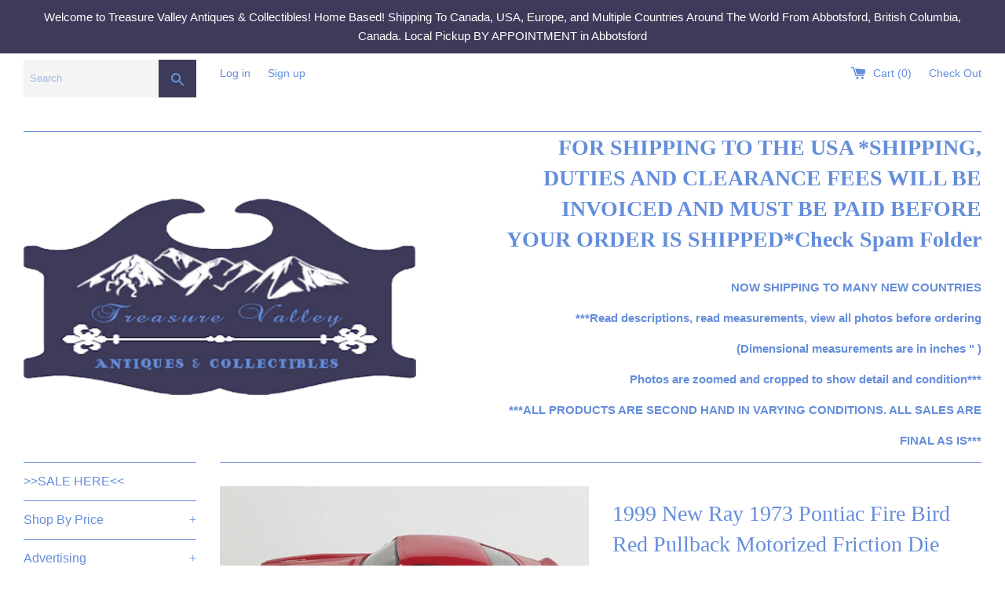

--- FILE ---
content_type: text/html; charset=utf-8
request_url: https://treasurevalleyantiques.com/products/1999-new-ray-1973-pontiac-fire-bird-red-pullback-motorized-friction-die-cast-toy-car-vehicle-with-opening-doors
body_size: 33385
content:
<!doctype html>
<!--[if IE 9]> <html class="ie9 supports-no-js" lang="en"> <![endif]-->
<!--[if (gt IE 9)|!(IE)]><!--> <html class="supports-no-js" lang="en"> <!--<![endif]-->
<head>
  <meta charset="utf-8">
  <meta http-equiv="X-UA-Compatible" content="IE=edge,chrome=1">
  <meta name="viewport" content="width=device-width,initial-scale=1">
  <meta name="theme-color" content="">
  <link rel="canonical" href="https://treasurevalleyantiques.com/products/1999-new-ray-1973-pontiac-fire-bird-red-pullback-motorized-friction-die-cast-toy-car-vehicle-with-opening-doors">

  
    <link rel="shortcut icon" href="//treasurevalleyantiques.com/cdn/shop/files/logo3_32x32.png?v=1613511464" type="image/png" />
  

  <title>
  1999 New Ray 1973 Pontiac Fire Bird Red Pullback Motorized Friction Di &ndash; Treasure Valley Antiques &amp; Collectibles
  </title>

  
    <meta name="description" content="1999 New Ray 1973 Pontiac Fire Bird Red Pullback Motorized Friction Die Cast Toy Car Vehicle with Opening Doors Excellent condition. But missing the back driver side bumper. View photos. Length: Approx. 6&quot; Width: Approx. 2 1/2&quot; Height: Approx. 1 3/4&quot; Weight: 187g">
  

  <!-- /snippets/social-meta-tags.liquid -->




<meta property="og:site_name" content="Treasure Valley Antiques &amp; Collectibles">
<meta property="og:url" content="https://treasurevalleyantiques.com/products/1999-new-ray-1973-pontiac-fire-bird-red-pullback-motorized-friction-die-cast-toy-car-vehicle-with-opening-doors">
<meta property="og:title" content="1999 New Ray 1973 Pontiac Fire Bird Red Pullback Motorized Friction Die Cast Toy Car Vehicle with Opening Doors">
<meta property="og:type" content="product">
<meta property="og:description" content="1999 New Ray 1973 Pontiac Fire Bird Red Pullback Motorized Friction Die Cast Toy Car Vehicle with Opening Doors Excellent condition. But missing the back driver side bumper. View photos. Length: Approx. 6&quot; Width: Approx. 2 1/2&quot; Height: Approx. 1 3/4&quot; Weight: 187g">

  <meta property="og:price:amount" content="14.95">
  <meta property="og:price:currency" content="CAD">

<meta property="og:image" content="http://treasurevalleyantiques.com/cdn/shop/products/20190308_211412_1200x1200.jpg?v=1571747774"><meta property="og:image" content="http://treasurevalleyantiques.com/cdn/shop/products/20190308_211412_1200x1200.jpg?v=1571747774"><meta property="og:image" content="http://treasurevalleyantiques.com/cdn/shop/products/20190308_211412_1200x1200.jpg?v=1571747774">
<meta property="og:image:secure_url" content="https://treasurevalleyantiques.com/cdn/shop/products/20190308_211412_1200x1200.jpg?v=1571747774"><meta property="og:image:secure_url" content="https://treasurevalleyantiques.com/cdn/shop/products/20190308_211412_1200x1200.jpg?v=1571747774"><meta property="og:image:secure_url" content="https://treasurevalleyantiques.com/cdn/shop/products/20190308_211412_1200x1200.jpg?v=1571747774">


  <meta name="twitter:site" content="@TreasureValley0">

<meta name="twitter:card" content="summary_large_image">
<meta name="twitter:title" content="1999 New Ray 1973 Pontiac Fire Bird Red Pullback Motorized Friction Die Cast Toy Car Vehicle with Opening Doors">
<meta name="twitter:description" content="1999 New Ray 1973 Pontiac Fire Bird Red Pullback Motorized Friction Die Cast Toy Car Vehicle with Opening Doors Excellent condition. But missing the back driver side bumper. View photos. Length: Approx. 6&quot; Width: Approx. 2 1/2&quot; Height: Approx. 1 3/4&quot; Weight: 187g">


  <script>
    document.documentElement.className = document.documentElement.className.replace('supports-no-js', 'supports-js');

    var theme = {
      mapStrings: {
        addressError: "Error looking up that address",
        addressNoResults: "No results for that address",
        addressQueryLimit: "You have exceeded the Google API usage limit. Consider upgrading to a \u003ca href=\"https:\/\/developers.google.com\/maps\/premium\/usage-limits\"\u003ePremium Plan\u003c\/a\u003e.",
        authError: "There was a problem authenticating your Google Maps account."
      }
    }
  </script>

  <link href="//treasurevalleyantiques.com/cdn/shop/t/3/assets/theme.scss.css?v=113452610783398370491747083330" rel="stylesheet" type="text/css" media="all" />

  <!-- Google Fonts -->
  
  

  <script>window.performance && window.performance.mark && window.performance.mark('shopify.content_for_header.start');</script><meta id="shopify-digital-wallet" name="shopify-digital-wallet" content="/21993559/digital_wallets/dialog">
<meta name="shopify-checkout-api-token" content="9675d0c6c1cb8631b7214a519ba6211b">
<meta id="in-context-paypal-metadata" data-shop-id="21993559" data-venmo-supported="false" data-environment="production" data-locale="en_US" data-paypal-v4="true" data-currency="CAD">
<link rel="alternate" type="application/json+oembed" href="https://treasurevalleyantiques.com/products/1999-new-ray-1973-pontiac-fire-bird-red-pullback-motorized-friction-die-cast-toy-car-vehicle-with-opening-doors.oembed">
<script async="async" src="/checkouts/internal/preloads.js?locale=en-CA"></script>
<link rel="preconnect" href="https://shop.app" crossorigin="anonymous">
<script async="async" src="https://shop.app/checkouts/internal/preloads.js?locale=en-CA&shop_id=21993559" crossorigin="anonymous"></script>
<script id="apple-pay-shop-capabilities" type="application/json">{"shopId":21993559,"countryCode":"CA","currencyCode":"CAD","merchantCapabilities":["supports3DS"],"merchantId":"gid:\/\/shopify\/Shop\/21993559","merchantName":"Treasure Valley Antiques \u0026 Collectibles","requiredBillingContactFields":["postalAddress","email","phone"],"requiredShippingContactFields":["postalAddress","email","phone"],"shippingType":"shipping","supportedNetworks":["visa","masterCard","amex","discover","interac","jcb"],"total":{"type":"pending","label":"Treasure Valley Antiques \u0026 Collectibles","amount":"1.00"},"shopifyPaymentsEnabled":true,"supportsSubscriptions":true}</script>
<script id="shopify-features" type="application/json">{"accessToken":"9675d0c6c1cb8631b7214a519ba6211b","betas":["rich-media-storefront-analytics"],"domain":"treasurevalleyantiques.com","predictiveSearch":true,"shopId":21993559,"locale":"en"}</script>
<script>var Shopify = Shopify || {};
Shopify.shop = "treasure-valley-antiques-collectibles.myshopify.com";
Shopify.locale = "en";
Shopify.currency = {"active":"CAD","rate":"1.0"};
Shopify.country = "CA";
Shopify.theme = {"name":"Simple","id":310378514,"schema_name":"Simple","schema_version":"3.8.0","theme_store_id":578,"role":"main"};
Shopify.theme.handle = "null";
Shopify.theme.style = {"id":null,"handle":null};
Shopify.cdnHost = "treasurevalleyantiques.com/cdn";
Shopify.routes = Shopify.routes || {};
Shopify.routes.root = "/";</script>
<script type="module">!function(o){(o.Shopify=o.Shopify||{}).modules=!0}(window);</script>
<script>!function(o){function n(){var o=[];function n(){o.push(Array.prototype.slice.apply(arguments))}return n.q=o,n}var t=o.Shopify=o.Shopify||{};t.loadFeatures=n(),t.autoloadFeatures=n()}(window);</script>
<script>
  window.ShopifyPay = window.ShopifyPay || {};
  window.ShopifyPay.apiHost = "shop.app\/pay";
  window.ShopifyPay.redirectState = null;
</script>
<script id="shop-js-analytics" type="application/json">{"pageType":"product"}</script>
<script defer="defer" async type="module" src="//treasurevalleyantiques.com/cdn/shopifycloud/shop-js/modules/v2/client.init-shop-cart-sync_BT-GjEfc.en.esm.js"></script>
<script defer="defer" async type="module" src="//treasurevalleyantiques.com/cdn/shopifycloud/shop-js/modules/v2/chunk.common_D58fp_Oc.esm.js"></script>
<script defer="defer" async type="module" src="//treasurevalleyantiques.com/cdn/shopifycloud/shop-js/modules/v2/chunk.modal_xMitdFEc.esm.js"></script>
<script type="module">
  await import("//treasurevalleyantiques.com/cdn/shopifycloud/shop-js/modules/v2/client.init-shop-cart-sync_BT-GjEfc.en.esm.js");
await import("//treasurevalleyantiques.com/cdn/shopifycloud/shop-js/modules/v2/chunk.common_D58fp_Oc.esm.js");
await import("//treasurevalleyantiques.com/cdn/shopifycloud/shop-js/modules/v2/chunk.modal_xMitdFEc.esm.js");

  window.Shopify.SignInWithShop?.initShopCartSync?.({"fedCMEnabled":true,"windoidEnabled":true});

</script>
<script>
  window.Shopify = window.Shopify || {};
  if (!window.Shopify.featureAssets) window.Shopify.featureAssets = {};
  window.Shopify.featureAssets['shop-js'] = {"shop-cart-sync":["modules/v2/client.shop-cart-sync_DZOKe7Ll.en.esm.js","modules/v2/chunk.common_D58fp_Oc.esm.js","modules/v2/chunk.modal_xMitdFEc.esm.js"],"init-fed-cm":["modules/v2/client.init-fed-cm_B6oLuCjv.en.esm.js","modules/v2/chunk.common_D58fp_Oc.esm.js","modules/v2/chunk.modal_xMitdFEc.esm.js"],"shop-cash-offers":["modules/v2/client.shop-cash-offers_D2sdYoxE.en.esm.js","modules/v2/chunk.common_D58fp_Oc.esm.js","modules/v2/chunk.modal_xMitdFEc.esm.js"],"shop-login-button":["modules/v2/client.shop-login-button_QeVjl5Y3.en.esm.js","modules/v2/chunk.common_D58fp_Oc.esm.js","modules/v2/chunk.modal_xMitdFEc.esm.js"],"pay-button":["modules/v2/client.pay-button_DXTOsIq6.en.esm.js","modules/v2/chunk.common_D58fp_Oc.esm.js","modules/v2/chunk.modal_xMitdFEc.esm.js"],"shop-button":["modules/v2/client.shop-button_DQZHx9pm.en.esm.js","modules/v2/chunk.common_D58fp_Oc.esm.js","modules/v2/chunk.modal_xMitdFEc.esm.js"],"avatar":["modules/v2/client.avatar_BTnouDA3.en.esm.js"],"init-windoid":["modules/v2/client.init-windoid_CR1B-cfM.en.esm.js","modules/v2/chunk.common_D58fp_Oc.esm.js","modules/v2/chunk.modal_xMitdFEc.esm.js"],"init-shop-for-new-customer-accounts":["modules/v2/client.init-shop-for-new-customer-accounts_C_vY_xzh.en.esm.js","modules/v2/client.shop-login-button_QeVjl5Y3.en.esm.js","modules/v2/chunk.common_D58fp_Oc.esm.js","modules/v2/chunk.modal_xMitdFEc.esm.js"],"init-shop-email-lookup-coordinator":["modules/v2/client.init-shop-email-lookup-coordinator_BI7n9ZSv.en.esm.js","modules/v2/chunk.common_D58fp_Oc.esm.js","modules/v2/chunk.modal_xMitdFEc.esm.js"],"init-shop-cart-sync":["modules/v2/client.init-shop-cart-sync_BT-GjEfc.en.esm.js","modules/v2/chunk.common_D58fp_Oc.esm.js","modules/v2/chunk.modal_xMitdFEc.esm.js"],"shop-toast-manager":["modules/v2/client.shop-toast-manager_DiYdP3xc.en.esm.js","modules/v2/chunk.common_D58fp_Oc.esm.js","modules/v2/chunk.modal_xMitdFEc.esm.js"],"init-customer-accounts":["modules/v2/client.init-customer-accounts_D9ZNqS-Q.en.esm.js","modules/v2/client.shop-login-button_QeVjl5Y3.en.esm.js","modules/v2/chunk.common_D58fp_Oc.esm.js","modules/v2/chunk.modal_xMitdFEc.esm.js"],"init-customer-accounts-sign-up":["modules/v2/client.init-customer-accounts-sign-up_iGw4briv.en.esm.js","modules/v2/client.shop-login-button_QeVjl5Y3.en.esm.js","modules/v2/chunk.common_D58fp_Oc.esm.js","modules/v2/chunk.modal_xMitdFEc.esm.js"],"shop-follow-button":["modules/v2/client.shop-follow-button_CqMgW2wH.en.esm.js","modules/v2/chunk.common_D58fp_Oc.esm.js","modules/v2/chunk.modal_xMitdFEc.esm.js"],"checkout-modal":["modules/v2/client.checkout-modal_xHeaAweL.en.esm.js","modules/v2/chunk.common_D58fp_Oc.esm.js","modules/v2/chunk.modal_xMitdFEc.esm.js"],"shop-login":["modules/v2/client.shop-login_D91U-Q7h.en.esm.js","modules/v2/chunk.common_D58fp_Oc.esm.js","modules/v2/chunk.modal_xMitdFEc.esm.js"],"lead-capture":["modules/v2/client.lead-capture_BJmE1dJe.en.esm.js","modules/v2/chunk.common_D58fp_Oc.esm.js","modules/v2/chunk.modal_xMitdFEc.esm.js"],"payment-terms":["modules/v2/client.payment-terms_Ci9AEqFq.en.esm.js","modules/v2/chunk.common_D58fp_Oc.esm.js","modules/v2/chunk.modal_xMitdFEc.esm.js"]};
</script>
<script>(function() {
  var isLoaded = false;
  function asyncLoad() {
    if (isLoaded) return;
    isLoaded = true;
    var urls = ["https:\/\/d2z2pb1qahxkbj.cloudfront.net\/v1.0\/srw.min.js?s=21993559\u0026shop=treasure-valley-antiques-collectibles.myshopify.com"];
    for (var i = 0; i < urls.length; i++) {
      var s = document.createElement('script');
      s.type = 'text/javascript';
      s.async = true;
      s.src = urls[i];
      var x = document.getElementsByTagName('script')[0];
      x.parentNode.insertBefore(s, x);
    }
  };
  if(window.attachEvent) {
    window.attachEvent('onload', asyncLoad);
  } else {
    window.addEventListener('load', asyncLoad, false);
  }
})();</script>
<script id="__st">var __st={"a":21993559,"offset":-28800,"reqid":"575cadae-cc53-41c2-9c84-3d4484e6d94c-1769180397","pageurl":"treasurevalleyantiques.com\/products\/1999-new-ray-1973-pontiac-fire-bird-red-pullback-motorized-friction-die-cast-toy-car-vehicle-with-opening-doors","u":"ff49af1205dc","p":"product","rtyp":"product","rid":1580671336471};</script>
<script>window.ShopifyPaypalV4VisibilityTracking = true;</script>
<script id="captcha-bootstrap">!function(){'use strict';const t='contact',e='account',n='new_comment',o=[[t,t],['blogs',n],['comments',n],[t,'customer']],c=[[e,'customer_login'],[e,'guest_login'],[e,'recover_customer_password'],[e,'create_customer']],r=t=>t.map((([t,e])=>`form[action*='/${t}']:not([data-nocaptcha='true']) input[name='form_type'][value='${e}']`)).join(','),a=t=>()=>t?[...document.querySelectorAll(t)].map((t=>t.form)):[];function s(){const t=[...o],e=r(t);return a(e)}const i='password',u='form_key',d=['recaptcha-v3-token','g-recaptcha-response','h-captcha-response',i],f=()=>{try{return window.sessionStorage}catch{return}},m='__shopify_v',_=t=>t.elements[u];function p(t,e,n=!1){try{const o=window.sessionStorage,c=JSON.parse(o.getItem(e)),{data:r}=function(t){const{data:e,action:n}=t;return t[m]||n?{data:e,action:n}:{data:t,action:n}}(c);for(const[e,n]of Object.entries(r))t.elements[e]&&(t.elements[e].value=n);n&&o.removeItem(e)}catch(o){console.error('form repopulation failed',{error:o})}}const l='form_type',E='cptcha';function T(t){t.dataset[E]=!0}const w=window,h=w.document,L='Shopify',v='ce_forms',y='captcha';let A=!1;((t,e)=>{const n=(g='f06e6c50-85a8-45c8-87d0-21a2b65856fe',I='https://cdn.shopify.com/shopifycloud/storefront-forms-hcaptcha/ce_storefront_forms_captcha_hcaptcha.v1.5.2.iife.js',D={infoText:'Protected by hCaptcha',privacyText:'Privacy',termsText:'Terms'},(t,e,n)=>{const o=w[L][v],c=o.bindForm;if(c)return c(t,g,e,D).then(n);var r;o.q.push([[t,g,e,D],n]),r=I,A||(h.body.append(Object.assign(h.createElement('script'),{id:'captcha-provider',async:!0,src:r})),A=!0)});var g,I,D;w[L]=w[L]||{},w[L][v]=w[L][v]||{},w[L][v].q=[],w[L][y]=w[L][y]||{},w[L][y].protect=function(t,e){n(t,void 0,e),T(t)},Object.freeze(w[L][y]),function(t,e,n,w,h,L){const[v,y,A,g]=function(t,e,n){const i=e?o:[],u=t?c:[],d=[...i,...u],f=r(d),m=r(i),_=r(d.filter((([t,e])=>n.includes(e))));return[a(f),a(m),a(_),s()]}(w,h,L),I=t=>{const e=t.target;return e instanceof HTMLFormElement?e:e&&e.form},D=t=>v().includes(t);t.addEventListener('submit',(t=>{const e=I(t);if(!e)return;const n=D(e)&&!e.dataset.hcaptchaBound&&!e.dataset.recaptchaBound,o=_(e),c=g().includes(e)&&(!o||!o.value);(n||c)&&t.preventDefault(),c&&!n&&(function(t){try{if(!f())return;!function(t){const e=f();if(!e)return;const n=_(t);if(!n)return;const o=n.value;o&&e.removeItem(o)}(t);const e=Array.from(Array(32),(()=>Math.random().toString(36)[2])).join('');!function(t,e){_(t)||t.append(Object.assign(document.createElement('input'),{type:'hidden',name:u})),t.elements[u].value=e}(t,e),function(t,e){const n=f();if(!n)return;const o=[...t.querySelectorAll(`input[type='${i}']`)].map((({name:t})=>t)),c=[...d,...o],r={};for(const[a,s]of new FormData(t).entries())c.includes(a)||(r[a]=s);n.setItem(e,JSON.stringify({[m]:1,action:t.action,data:r}))}(t,e)}catch(e){console.error('failed to persist form',e)}}(e),e.submit())}));const S=(t,e)=>{t&&!t.dataset[E]&&(n(t,e.some((e=>e===t))),T(t))};for(const o of['focusin','change'])t.addEventListener(o,(t=>{const e=I(t);D(e)&&S(e,y())}));const B=e.get('form_key'),M=e.get(l),P=B&&M;t.addEventListener('DOMContentLoaded',(()=>{const t=y();if(P)for(const e of t)e.elements[l].value===M&&p(e,B);[...new Set([...A(),...v().filter((t=>'true'===t.dataset.shopifyCaptcha))])].forEach((e=>S(e,t)))}))}(h,new URLSearchParams(w.location.search),n,t,e,['guest_login'])})(!0,!0)}();</script>
<script integrity="sha256-4kQ18oKyAcykRKYeNunJcIwy7WH5gtpwJnB7kiuLZ1E=" data-source-attribution="shopify.loadfeatures" defer="defer" src="//treasurevalleyantiques.com/cdn/shopifycloud/storefront/assets/storefront/load_feature-a0a9edcb.js" crossorigin="anonymous"></script>
<script crossorigin="anonymous" defer="defer" src="//treasurevalleyantiques.com/cdn/shopifycloud/storefront/assets/shopify_pay/storefront-65b4c6d7.js?v=20250812"></script>
<script data-source-attribution="shopify.dynamic_checkout.dynamic.init">var Shopify=Shopify||{};Shopify.PaymentButton=Shopify.PaymentButton||{isStorefrontPortableWallets:!0,init:function(){window.Shopify.PaymentButton.init=function(){};var t=document.createElement("script");t.src="https://treasurevalleyantiques.com/cdn/shopifycloud/portable-wallets/latest/portable-wallets.en.js",t.type="module",document.head.appendChild(t)}};
</script>
<script data-source-attribution="shopify.dynamic_checkout.buyer_consent">
  function portableWalletsHideBuyerConsent(e){var t=document.getElementById("shopify-buyer-consent"),n=document.getElementById("shopify-subscription-policy-button");t&&n&&(t.classList.add("hidden"),t.setAttribute("aria-hidden","true"),n.removeEventListener("click",e))}function portableWalletsShowBuyerConsent(e){var t=document.getElementById("shopify-buyer-consent"),n=document.getElementById("shopify-subscription-policy-button");t&&n&&(t.classList.remove("hidden"),t.removeAttribute("aria-hidden"),n.addEventListener("click",e))}window.Shopify?.PaymentButton&&(window.Shopify.PaymentButton.hideBuyerConsent=portableWalletsHideBuyerConsent,window.Shopify.PaymentButton.showBuyerConsent=portableWalletsShowBuyerConsent);
</script>
<script data-source-attribution="shopify.dynamic_checkout.cart.bootstrap">document.addEventListener("DOMContentLoaded",(function(){function t(){return document.querySelector("shopify-accelerated-checkout-cart, shopify-accelerated-checkout")}if(t())Shopify.PaymentButton.init();else{new MutationObserver((function(e,n){t()&&(Shopify.PaymentButton.init(),n.disconnect())})).observe(document.body,{childList:!0,subtree:!0})}}));
</script>
<link id="shopify-accelerated-checkout-styles" rel="stylesheet" media="screen" href="https://treasurevalleyantiques.com/cdn/shopifycloud/portable-wallets/latest/accelerated-checkout-backwards-compat.css" crossorigin="anonymous">
<style id="shopify-accelerated-checkout-cart">
        #shopify-buyer-consent {
  margin-top: 1em;
  display: inline-block;
  width: 100%;
}

#shopify-buyer-consent.hidden {
  display: none;
}

#shopify-subscription-policy-button {
  background: none;
  border: none;
  padding: 0;
  text-decoration: underline;
  font-size: inherit;
  cursor: pointer;
}

#shopify-subscription-policy-button::before {
  box-shadow: none;
}

      </style>

<script>window.performance && window.performance.mark && window.performance.mark('shopify.content_for_header.end');</script>

  <script src="//treasurevalleyantiques.com/cdn/shop/t/3/assets/jquery-1.11.0.min.js?v=32460426840832490021511774359" type="text/javascript"></script>
  <script src="//treasurevalleyantiques.com/cdn/shop/t/3/assets/modernizr.min.js?v=44044439420609591321511774359" type="text/javascript"></script>

  <!--[if (gt IE 9)|!(IE)]><!--><script src="//treasurevalleyantiques.com/cdn/shop/t/3/assets/lazysizes.min.js?v=71745035489482760341511774359" async="async"></script><!--<![endif]-->
  <!--[if lte IE 9]><script src="//treasurevalleyantiques.com/cdn/shop/t/3/assets/lazysizes.min.js?v=71745035489482760341511774359"></script><![endif]-->

  
  
  <script>window.mlvedaShopCurrency = "CAD";
window.shopCurrency = "CAD";
window.supported_currencies = "USD CAD GBP EUR AUD JPY AED AFN ALL AMD ANG AOA ARS AUD AWG AZN BAM BBD BDT BGN BHD BIF BMD BND BOB BRL BSD BTN BWP BYN BZD CAD CDF CHP CLP CNY COP CRC CUC CUP CVE CZK DJF DKK DOP DZD EGP ERN ETB EUR FJD FKP GBP GEL GGP GHS GIP GMD GNF GTQ GYD HKD HNI HRK HTG HUF IDR ILS IMP INR IQD IRR ISK JEP JMD JOD JPY KES KGS KHR KMF KPW KRW KWD KYD KZT LAK LBP LKR LRD LSL LYD MAD MDL MGA MKD MMK MNT MOP MRO MUR MVR MWK MXN MYR MZN NAD NGN NIO NOK NPR NZD OMR PAB PEN PGK PHP PKR PLN PYG QAR RON RSD RUB RWF SAR SBD SCR SDG SEK SGD SHP SLL SOS SPL SRD STD SVC SYP SZL THB TJS TMT TND TOP TRY TTD TVD TWD TZS UAH UGX USD UYU UZS VEF VND VUV WST XAF XCD XDR XOF XPF YER ZAR ZMW ZWD";
</script>
<script>window.mlvedaShopCurrency = "CAD";
window.shopCurrency = "CAD";
window.supported_currencies = "USD CAD GBP EUR AUD JPY AED AFN ALL AMD ANG AOA ARS AUD AWG AZN BAM BBD BDT BGN BHD BIF BMD BND BOB BRL BSD BTN BWP BYN BZD CAD CDF CHP CLP CNY COP CRC CUC CUP CVE CZK DJF DKK DOP DZD EGP ERN ETB EUR FJD FKP GBP GEL GGP GHS GIP GMD GNF GTQ GYD HKD HNI HRK HTG HUF IDR ILS IMP INR IQD IRR ISK JEP JMD JOD JPY KES KGS KHR KMF KPW KRW KWD KYD KZT LAK LBP LKR LRD LSL LYD MAD MDL MGA MKD MMK MNT MOP MRO MUR MVR MWK MXN MYR MZN NAD NGN NIO NOK NPR NZD OMR PAB PEN PGK PHP PKR PLN PYG QAR RON RSD RUB RWF SAR SBD SCR SDG SEK SGD SHP SLL SOS SPL SRD STD SVC SYP SZL THB TJS TMT TND TOP TRY TTD TVD TWD TZS UAH UGX USD UYU UZS VEF VND VUV WST XAF XCD XDR XOF XPF YER ZAR ZMW ZWD";
</script>
<link href="https://monorail-edge.shopifysvc.com" rel="dns-prefetch">
<script>(function(){if ("sendBeacon" in navigator && "performance" in window) {try {var session_token_from_headers = performance.getEntriesByType('navigation')[0].serverTiming.find(x => x.name == '_s').description;} catch {var session_token_from_headers = undefined;}var session_cookie_matches = document.cookie.match(/_shopify_s=([^;]*)/);var session_token_from_cookie = session_cookie_matches && session_cookie_matches.length === 2 ? session_cookie_matches[1] : "";var session_token = session_token_from_headers || session_token_from_cookie || "";function handle_abandonment_event(e) {var entries = performance.getEntries().filter(function(entry) {return /monorail-edge.shopifysvc.com/.test(entry.name);});if (!window.abandonment_tracked && entries.length === 0) {window.abandonment_tracked = true;var currentMs = Date.now();var navigation_start = performance.timing.navigationStart;var payload = {shop_id: 21993559,url: window.location.href,navigation_start,duration: currentMs - navigation_start,session_token,page_type: "product"};window.navigator.sendBeacon("https://monorail-edge.shopifysvc.com/v1/produce", JSON.stringify({schema_id: "online_store_buyer_site_abandonment/1.1",payload: payload,metadata: {event_created_at_ms: currentMs,event_sent_at_ms: currentMs}}));}}window.addEventListener('pagehide', handle_abandonment_event);}}());</script>
<script id="web-pixels-manager-setup">(function e(e,d,r,n,o){if(void 0===o&&(o={}),!Boolean(null===(a=null===(i=window.Shopify)||void 0===i?void 0:i.analytics)||void 0===a?void 0:a.replayQueue)){var i,a;window.Shopify=window.Shopify||{};var t=window.Shopify;t.analytics=t.analytics||{};var s=t.analytics;s.replayQueue=[],s.publish=function(e,d,r){return s.replayQueue.push([e,d,r]),!0};try{self.performance.mark("wpm:start")}catch(e){}var l=function(){var e={modern:/Edge?\/(1{2}[4-9]|1[2-9]\d|[2-9]\d{2}|\d{4,})\.\d+(\.\d+|)|Firefox\/(1{2}[4-9]|1[2-9]\d|[2-9]\d{2}|\d{4,})\.\d+(\.\d+|)|Chrom(ium|e)\/(9{2}|\d{3,})\.\d+(\.\d+|)|(Maci|X1{2}).+ Version\/(15\.\d+|(1[6-9]|[2-9]\d|\d{3,})\.\d+)([,.]\d+|)( \(\w+\)|)( Mobile\/\w+|) Safari\/|Chrome.+OPR\/(9{2}|\d{3,})\.\d+\.\d+|(CPU[ +]OS|iPhone[ +]OS|CPU[ +]iPhone|CPU IPhone OS|CPU iPad OS)[ +]+(15[._]\d+|(1[6-9]|[2-9]\d|\d{3,})[._]\d+)([._]\d+|)|Android:?[ /-](13[3-9]|1[4-9]\d|[2-9]\d{2}|\d{4,})(\.\d+|)(\.\d+|)|Android.+Firefox\/(13[5-9]|1[4-9]\d|[2-9]\d{2}|\d{4,})\.\d+(\.\d+|)|Android.+Chrom(ium|e)\/(13[3-9]|1[4-9]\d|[2-9]\d{2}|\d{4,})\.\d+(\.\d+|)|SamsungBrowser\/([2-9]\d|\d{3,})\.\d+/,legacy:/Edge?\/(1[6-9]|[2-9]\d|\d{3,})\.\d+(\.\d+|)|Firefox\/(5[4-9]|[6-9]\d|\d{3,})\.\d+(\.\d+|)|Chrom(ium|e)\/(5[1-9]|[6-9]\d|\d{3,})\.\d+(\.\d+|)([\d.]+$|.*Safari\/(?![\d.]+ Edge\/[\d.]+$))|(Maci|X1{2}).+ Version\/(10\.\d+|(1[1-9]|[2-9]\d|\d{3,})\.\d+)([,.]\d+|)( \(\w+\)|)( Mobile\/\w+|) Safari\/|Chrome.+OPR\/(3[89]|[4-9]\d|\d{3,})\.\d+\.\d+|(CPU[ +]OS|iPhone[ +]OS|CPU[ +]iPhone|CPU IPhone OS|CPU iPad OS)[ +]+(10[._]\d+|(1[1-9]|[2-9]\d|\d{3,})[._]\d+)([._]\d+|)|Android:?[ /-](13[3-9]|1[4-9]\d|[2-9]\d{2}|\d{4,})(\.\d+|)(\.\d+|)|Mobile Safari.+OPR\/([89]\d|\d{3,})\.\d+\.\d+|Android.+Firefox\/(13[5-9]|1[4-9]\d|[2-9]\d{2}|\d{4,})\.\d+(\.\d+|)|Android.+Chrom(ium|e)\/(13[3-9]|1[4-9]\d|[2-9]\d{2}|\d{4,})\.\d+(\.\d+|)|Android.+(UC? ?Browser|UCWEB|U3)[ /]?(15\.([5-9]|\d{2,})|(1[6-9]|[2-9]\d|\d{3,})\.\d+)\.\d+|SamsungBrowser\/(5\.\d+|([6-9]|\d{2,})\.\d+)|Android.+MQ{2}Browser\/(14(\.(9|\d{2,})|)|(1[5-9]|[2-9]\d|\d{3,})(\.\d+|))(\.\d+|)|K[Aa][Ii]OS\/(3\.\d+|([4-9]|\d{2,})\.\d+)(\.\d+|)/},d=e.modern,r=e.legacy,n=navigator.userAgent;return n.match(d)?"modern":n.match(r)?"legacy":"unknown"}(),u="modern"===l?"modern":"legacy",c=(null!=n?n:{modern:"",legacy:""})[u],f=function(e){return[e.baseUrl,"/wpm","/b",e.hashVersion,"modern"===e.buildTarget?"m":"l",".js"].join("")}({baseUrl:d,hashVersion:r,buildTarget:u}),m=function(e){var d=e.version,r=e.bundleTarget,n=e.surface,o=e.pageUrl,i=e.monorailEndpoint;return{emit:function(e){var a=e.status,t=e.errorMsg,s=(new Date).getTime(),l=JSON.stringify({metadata:{event_sent_at_ms:s},events:[{schema_id:"web_pixels_manager_load/3.1",payload:{version:d,bundle_target:r,page_url:o,status:a,surface:n,error_msg:t},metadata:{event_created_at_ms:s}}]});if(!i)return console&&console.warn&&console.warn("[Web Pixels Manager] No Monorail endpoint provided, skipping logging."),!1;try{return self.navigator.sendBeacon.bind(self.navigator)(i,l)}catch(e){}var u=new XMLHttpRequest;try{return u.open("POST",i,!0),u.setRequestHeader("Content-Type","text/plain"),u.send(l),!0}catch(e){return console&&console.warn&&console.warn("[Web Pixels Manager] Got an unhandled error while logging to Monorail."),!1}}}}({version:r,bundleTarget:l,surface:e.surface,pageUrl:self.location.href,monorailEndpoint:e.monorailEndpoint});try{o.browserTarget=l,function(e){var d=e.src,r=e.async,n=void 0===r||r,o=e.onload,i=e.onerror,a=e.sri,t=e.scriptDataAttributes,s=void 0===t?{}:t,l=document.createElement("script"),u=document.querySelector("head"),c=document.querySelector("body");if(l.async=n,l.src=d,a&&(l.integrity=a,l.crossOrigin="anonymous"),s)for(var f in s)if(Object.prototype.hasOwnProperty.call(s,f))try{l.dataset[f]=s[f]}catch(e){}if(o&&l.addEventListener("load",o),i&&l.addEventListener("error",i),u)u.appendChild(l);else{if(!c)throw new Error("Did not find a head or body element to append the script");c.appendChild(l)}}({src:f,async:!0,onload:function(){if(!function(){var e,d;return Boolean(null===(d=null===(e=window.Shopify)||void 0===e?void 0:e.analytics)||void 0===d?void 0:d.initialized)}()){var d=window.webPixelsManager.init(e)||void 0;if(d){var r=window.Shopify.analytics;r.replayQueue.forEach((function(e){var r=e[0],n=e[1],o=e[2];d.publishCustomEvent(r,n,o)})),r.replayQueue=[],r.publish=d.publishCustomEvent,r.visitor=d.visitor,r.initialized=!0}}},onerror:function(){return m.emit({status:"failed",errorMsg:"".concat(f," has failed to load")})},sri:function(e){var d=/^sha384-[A-Za-z0-9+/=]+$/;return"string"==typeof e&&d.test(e)}(c)?c:"",scriptDataAttributes:o}),m.emit({status:"loading"})}catch(e){m.emit({status:"failed",errorMsg:(null==e?void 0:e.message)||"Unknown error"})}}})({shopId: 21993559,storefrontBaseUrl: "https://treasurevalleyantiques.com",extensionsBaseUrl: "https://extensions.shopifycdn.com/cdn/shopifycloud/web-pixels-manager",monorailEndpoint: "https://monorail-edge.shopifysvc.com/unstable/produce_batch",surface: "storefront-renderer",enabledBetaFlags: ["2dca8a86"],webPixelsConfigList: [{"id":"437387502","configuration":"{\"config\":\"{\\\"pixel_id\\\":\\\"G-R34KYGLG4F\\\",\\\"gtag_events\\\":[{\\\"type\\\":\\\"purchase\\\",\\\"action_label\\\":\\\"G-R34KYGLG4F\\\"},{\\\"type\\\":\\\"page_view\\\",\\\"action_label\\\":\\\"G-R34KYGLG4F\\\"},{\\\"type\\\":\\\"view_item\\\",\\\"action_label\\\":\\\"G-R34KYGLG4F\\\"},{\\\"type\\\":\\\"search\\\",\\\"action_label\\\":\\\"G-R34KYGLG4F\\\"},{\\\"type\\\":\\\"add_to_cart\\\",\\\"action_label\\\":\\\"G-R34KYGLG4F\\\"},{\\\"type\\\":\\\"begin_checkout\\\",\\\"action_label\\\":\\\"G-R34KYGLG4F\\\"},{\\\"type\\\":\\\"add_payment_info\\\",\\\"action_label\\\":\\\"G-R34KYGLG4F\\\"}],\\\"enable_monitoring_mode\\\":false}\"}","eventPayloadVersion":"v1","runtimeContext":"OPEN","scriptVersion":"b2a88bafab3e21179ed38636efcd8a93","type":"APP","apiClientId":1780363,"privacyPurposes":[],"dataSharingAdjustments":{"protectedCustomerApprovalScopes":["read_customer_address","read_customer_email","read_customer_name","read_customer_personal_data","read_customer_phone"]}},{"id":"61636846","configuration":"{\"tagID\":\"2612414992819\"}","eventPayloadVersion":"v1","runtimeContext":"STRICT","scriptVersion":"18031546ee651571ed29edbe71a3550b","type":"APP","apiClientId":3009811,"privacyPurposes":["ANALYTICS","MARKETING","SALE_OF_DATA"],"dataSharingAdjustments":{"protectedCustomerApprovalScopes":["read_customer_address","read_customer_email","read_customer_name","read_customer_personal_data","read_customer_phone"]}},{"id":"73203950","eventPayloadVersion":"v1","runtimeContext":"LAX","scriptVersion":"1","type":"CUSTOM","privacyPurposes":["ANALYTICS"],"name":"Google Analytics tag (migrated)"},{"id":"shopify-app-pixel","configuration":"{}","eventPayloadVersion":"v1","runtimeContext":"STRICT","scriptVersion":"0450","apiClientId":"shopify-pixel","type":"APP","privacyPurposes":["ANALYTICS","MARKETING"]},{"id":"shopify-custom-pixel","eventPayloadVersion":"v1","runtimeContext":"LAX","scriptVersion":"0450","apiClientId":"shopify-pixel","type":"CUSTOM","privacyPurposes":["ANALYTICS","MARKETING"]}],isMerchantRequest: false,initData: {"shop":{"name":"Treasure Valley Antiques \u0026 Collectibles","paymentSettings":{"currencyCode":"CAD"},"myshopifyDomain":"treasure-valley-antiques-collectibles.myshopify.com","countryCode":"CA","storefrontUrl":"https:\/\/treasurevalleyantiques.com"},"customer":null,"cart":null,"checkout":null,"productVariants":[{"price":{"amount":14.95,"currencyCode":"CAD"},"product":{"title":"1999 New Ray 1973 Pontiac Fire Bird Red Pullback Motorized Friction Die Cast Toy Car Vehicle with Opening Doors","vendor":"4x4x8","id":"1580671336471","untranslatedTitle":"1999 New Ray 1973 Pontiac Fire Bird Red Pullback Motorized Friction Die Cast Toy Car Vehicle with Opening Doors","url":"\/products\/1999-new-ray-1973-pontiac-fire-bird-red-pullback-motorized-friction-die-cast-toy-car-vehicle-with-opening-doors","type":"2019"},"id":"13283592765463","image":{"src":"\/\/treasurevalleyantiques.com\/cdn\/shop\/products\/20190308_211412.jpg?v=1571747774"},"sku":"","title":"Default Title","untranslatedTitle":"Default Title"}],"purchasingCompany":null},},"https://treasurevalleyantiques.com/cdn","fcfee988w5aeb613cpc8e4bc33m6693e112",{"modern":"","legacy":""},{"shopId":"21993559","storefrontBaseUrl":"https:\/\/treasurevalleyantiques.com","extensionBaseUrl":"https:\/\/extensions.shopifycdn.com\/cdn\/shopifycloud\/web-pixels-manager","surface":"storefront-renderer","enabledBetaFlags":"[\"2dca8a86\"]","isMerchantRequest":"false","hashVersion":"fcfee988w5aeb613cpc8e4bc33m6693e112","publish":"custom","events":"[[\"page_viewed\",{}],[\"product_viewed\",{\"productVariant\":{\"price\":{\"amount\":14.95,\"currencyCode\":\"CAD\"},\"product\":{\"title\":\"1999 New Ray 1973 Pontiac Fire Bird Red Pullback Motorized Friction Die Cast Toy Car Vehicle with Opening Doors\",\"vendor\":\"4x4x8\",\"id\":\"1580671336471\",\"untranslatedTitle\":\"1999 New Ray 1973 Pontiac Fire Bird Red Pullback Motorized Friction Die Cast Toy Car Vehicle with Opening Doors\",\"url\":\"\/products\/1999-new-ray-1973-pontiac-fire-bird-red-pullback-motorized-friction-die-cast-toy-car-vehicle-with-opening-doors\",\"type\":\"2019\"},\"id\":\"13283592765463\",\"image\":{\"src\":\"\/\/treasurevalleyantiques.com\/cdn\/shop\/products\/20190308_211412.jpg?v=1571747774\"},\"sku\":\"\",\"title\":\"Default Title\",\"untranslatedTitle\":\"Default Title\"}}]]"});</script><script>
  window.ShopifyAnalytics = window.ShopifyAnalytics || {};
  window.ShopifyAnalytics.meta = window.ShopifyAnalytics.meta || {};
  window.ShopifyAnalytics.meta.currency = 'CAD';
  var meta = {"product":{"id":1580671336471,"gid":"gid:\/\/shopify\/Product\/1580671336471","vendor":"4x4x8","type":"2019","handle":"1999-new-ray-1973-pontiac-fire-bird-red-pullback-motorized-friction-die-cast-toy-car-vehicle-with-opening-doors","variants":[{"id":13283592765463,"price":1495,"name":"1999 New Ray 1973 Pontiac Fire Bird Red Pullback Motorized Friction Die Cast Toy Car Vehicle with Opening Doors","public_title":null,"sku":""}],"remote":false},"page":{"pageType":"product","resourceType":"product","resourceId":1580671336471,"requestId":"575cadae-cc53-41c2-9c84-3d4484e6d94c-1769180397"}};
  for (var attr in meta) {
    window.ShopifyAnalytics.meta[attr] = meta[attr];
  }
</script>
<script class="analytics">
  (function () {
    var customDocumentWrite = function(content) {
      var jquery = null;

      if (window.jQuery) {
        jquery = window.jQuery;
      } else if (window.Checkout && window.Checkout.$) {
        jquery = window.Checkout.$;
      }

      if (jquery) {
        jquery('body').append(content);
      }
    };

    var hasLoggedConversion = function(token) {
      if (token) {
        return document.cookie.indexOf('loggedConversion=' + token) !== -1;
      }
      return false;
    }

    var setCookieIfConversion = function(token) {
      if (token) {
        var twoMonthsFromNow = new Date(Date.now());
        twoMonthsFromNow.setMonth(twoMonthsFromNow.getMonth() + 2);

        document.cookie = 'loggedConversion=' + token + '; expires=' + twoMonthsFromNow;
      }
    }

    var trekkie = window.ShopifyAnalytics.lib = window.trekkie = window.trekkie || [];
    if (trekkie.integrations) {
      return;
    }
    trekkie.methods = [
      'identify',
      'page',
      'ready',
      'track',
      'trackForm',
      'trackLink'
    ];
    trekkie.factory = function(method) {
      return function() {
        var args = Array.prototype.slice.call(arguments);
        args.unshift(method);
        trekkie.push(args);
        return trekkie;
      };
    };
    for (var i = 0; i < trekkie.methods.length; i++) {
      var key = trekkie.methods[i];
      trekkie[key] = trekkie.factory(key);
    }
    trekkie.load = function(config) {
      trekkie.config = config || {};
      trekkie.config.initialDocumentCookie = document.cookie;
      var first = document.getElementsByTagName('script')[0];
      var script = document.createElement('script');
      script.type = 'text/javascript';
      script.onerror = function(e) {
        var scriptFallback = document.createElement('script');
        scriptFallback.type = 'text/javascript';
        scriptFallback.onerror = function(error) {
                var Monorail = {
      produce: function produce(monorailDomain, schemaId, payload) {
        var currentMs = new Date().getTime();
        var event = {
          schema_id: schemaId,
          payload: payload,
          metadata: {
            event_created_at_ms: currentMs,
            event_sent_at_ms: currentMs
          }
        };
        return Monorail.sendRequest("https://" + monorailDomain + "/v1/produce", JSON.stringify(event));
      },
      sendRequest: function sendRequest(endpointUrl, payload) {
        // Try the sendBeacon API
        if (window && window.navigator && typeof window.navigator.sendBeacon === 'function' && typeof window.Blob === 'function' && !Monorail.isIos12()) {
          var blobData = new window.Blob([payload], {
            type: 'text/plain'
          });

          if (window.navigator.sendBeacon(endpointUrl, blobData)) {
            return true;
          } // sendBeacon was not successful

        } // XHR beacon

        var xhr = new XMLHttpRequest();

        try {
          xhr.open('POST', endpointUrl);
          xhr.setRequestHeader('Content-Type', 'text/plain');
          xhr.send(payload);
        } catch (e) {
          console.log(e);
        }

        return false;
      },
      isIos12: function isIos12() {
        return window.navigator.userAgent.lastIndexOf('iPhone; CPU iPhone OS 12_') !== -1 || window.navigator.userAgent.lastIndexOf('iPad; CPU OS 12_') !== -1;
      }
    };
    Monorail.produce('monorail-edge.shopifysvc.com',
      'trekkie_storefront_load_errors/1.1',
      {shop_id: 21993559,
      theme_id: 310378514,
      app_name: "storefront",
      context_url: window.location.href,
      source_url: "//treasurevalleyantiques.com/cdn/s/trekkie.storefront.8d95595f799fbf7e1d32231b9a28fd43b70c67d3.min.js"});

        };
        scriptFallback.async = true;
        scriptFallback.src = '//treasurevalleyantiques.com/cdn/s/trekkie.storefront.8d95595f799fbf7e1d32231b9a28fd43b70c67d3.min.js';
        first.parentNode.insertBefore(scriptFallback, first);
      };
      script.async = true;
      script.src = '//treasurevalleyantiques.com/cdn/s/trekkie.storefront.8d95595f799fbf7e1d32231b9a28fd43b70c67d3.min.js';
      first.parentNode.insertBefore(script, first);
    };
    trekkie.load(
      {"Trekkie":{"appName":"storefront","development":false,"defaultAttributes":{"shopId":21993559,"isMerchantRequest":null,"themeId":310378514,"themeCityHash":"13683939472703176049","contentLanguage":"en","currency":"CAD","eventMetadataId":"4ffb24f8-fe0e-4702-bece-c3b27d60eb33"},"isServerSideCookieWritingEnabled":true,"monorailRegion":"shop_domain","enabledBetaFlags":["65f19447"]},"Session Attribution":{},"S2S":{"facebookCapiEnabled":false,"source":"trekkie-storefront-renderer","apiClientId":580111}}
    );

    var loaded = false;
    trekkie.ready(function() {
      if (loaded) return;
      loaded = true;

      window.ShopifyAnalytics.lib = window.trekkie;

      var originalDocumentWrite = document.write;
      document.write = customDocumentWrite;
      try { window.ShopifyAnalytics.merchantGoogleAnalytics.call(this); } catch(error) {};
      document.write = originalDocumentWrite;

      window.ShopifyAnalytics.lib.page(null,{"pageType":"product","resourceType":"product","resourceId":1580671336471,"requestId":"575cadae-cc53-41c2-9c84-3d4484e6d94c-1769180397","shopifyEmitted":true});

      var match = window.location.pathname.match(/checkouts\/(.+)\/(thank_you|post_purchase)/)
      var token = match? match[1]: undefined;
      if (!hasLoggedConversion(token)) {
        setCookieIfConversion(token);
        window.ShopifyAnalytics.lib.track("Viewed Product",{"currency":"CAD","variantId":13283592765463,"productId":1580671336471,"productGid":"gid:\/\/shopify\/Product\/1580671336471","name":"1999 New Ray 1973 Pontiac Fire Bird Red Pullback Motorized Friction Die Cast Toy Car Vehicle with Opening Doors","price":"14.95","sku":"","brand":"4x4x8","variant":null,"category":"2019","nonInteraction":true,"remote":false},undefined,undefined,{"shopifyEmitted":true});
      window.ShopifyAnalytics.lib.track("monorail:\/\/trekkie_storefront_viewed_product\/1.1",{"currency":"CAD","variantId":13283592765463,"productId":1580671336471,"productGid":"gid:\/\/shopify\/Product\/1580671336471","name":"1999 New Ray 1973 Pontiac Fire Bird Red Pullback Motorized Friction Die Cast Toy Car Vehicle with Opening Doors","price":"14.95","sku":"","brand":"4x4x8","variant":null,"category":"2019","nonInteraction":true,"remote":false,"referer":"https:\/\/treasurevalleyantiques.com\/products\/1999-new-ray-1973-pontiac-fire-bird-red-pullback-motorized-friction-die-cast-toy-car-vehicle-with-opening-doors"});
      }
    });


        var eventsListenerScript = document.createElement('script');
        eventsListenerScript.async = true;
        eventsListenerScript.src = "//treasurevalleyantiques.com/cdn/shopifycloud/storefront/assets/shop_events_listener-3da45d37.js";
        document.getElementsByTagName('head')[0].appendChild(eventsListenerScript);

})();</script>
  <script>
  if (!window.ga || (window.ga && typeof window.ga !== 'function')) {
    window.ga = function ga() {
      (window.ga.q = window.ga.q || []).push(arguments);
      if (window.Shopify && window.Shopify.analytics && typeof window.Shopify.analytics.publish === 'function') {
        window.Shopify.analytics.publish("ga_stub_called", {}, {sendTo: "google_osp_migration"});
      }
      console.error("Shopify's Google Analytics stub called with:", Array.from(arguments), "\nSee https://help.shopify.com/manual/promoting-marketing/pixels/pixel-migration#google for more information.");
    };
    if (window.Shopify && window.Shopify.analytics && typeof window.Shopify.analytics.publish === 'function') {
      window.Shopify.analytics.publish("ga_stub_initialized", {}, {sendTo: "google_osp_migration"});
    }
  }
</script>
<script
  defer
  src="https://treasurevalleyantiques.com/cdn/shopifycloud/perf-kit/shopify-perf-kit-3.0.4.min.js"
  data-application="storefront-renderer"
  data-shop-id="21993559"
  data-render-region="gcp-us-central1"
  data-page-type="product"
  data-theme-instance-id="310378514"
  data-theme-name="Simple"
  data-theme-version="3.8.0"
  data-monorail-region="shop_domain"
  data-resource-timing-sampling-rate="10"
  data-shs="true"
  data-shs-beacon="true"
  data-shs-export-with-fetch="true"
  data-shs-logs-sample-rate="1"
  data-shs-beacon-endpoint="https://treasurevalleyantiques.com/api/collect"
></script>
</head>

<body id="1999-new-ray-1973-pontiac-fire-bird-red-pullback-motorized-friction-di" class="template-product">

  <a class="in-page-link visually-hidden skip-link" href="#MainContent">Skip to content</a>

  <div id="shopify-section-header" class="shopify-section">
  <style>
    .announcement-bar--link:hover {
      

      
        background-color: #454365;
      
    }
  </style>

  
    <div class="announcement-bar">
      
  

    <p class="announcement-bar__message site-wrapper">
      
      Welcome to Treasure Valley Antiques &amp; Collectibles! Home Based! Shipping To Canada, USA, Europe, and Multiple Countries Around The World From Abbotsford, British Columbia, Canada. Local Pickup BY APPOINTMENT in Abbotsford</p>

  
    </div>
  





  <style>
    .site-header__logo {
      width: 500px;
    }
    #HeaderLogoWrapper {
      max-width: 500px !important;
    }
   
  </style>


<div class="site-wrapper">
  <div class="top-bar grid">

    <div class="grid__item medium-up--one-fifth small--one-half">
      <div class="top-bar__search">
        <form action="/search" method="get" class="search-bar small--full" role="search">
      
      <div class="input-group">
        <input type="search" name="q" value="" placeholder="Search" aria-label="Search" class="input-group__field">
        <div class="input-group__btn">
           <button type="submit" class="btn">
           <svg aria-hidden="true" focusable="false" role="presentation" class="icon icon-search" viewBox="0 0 20 20"><path fill="#444" d="M18.64 17.02l-5.31-5.31c.81-1.08 1.26-2.43 1.26-3.87C14.5 4.06 11.44 1 7.75 1S1 4.06 1 7.75s3.06 6.75 6.75 6.75c1.44 0 2.79-.45 3.87-1.26l5.31 5.31c.45.45 1.26.54 1.71.09.45-.36.45-1.17 0-1.62zM3.25 7.75c0-2.52 1.98-4.5 4.5-4.5s4.5 1.98 4.5 4.5-1.98 4.5-4.5 4.5-4.5-1.98-4.5-4.5z"/></svg>
            <span class="icon__fallback-text">Search</span>
          </button>
        </div>
      </div>
    </form>
        
        <form action="/search" method="get" class="search-bar small--hide" role="search">
          
          <button type="submit" class="search-bar__submit">
            
            <span class="icon__fallback-text">Search</span>
          </button>
          
        </form>
      </div>
    </div>

    
      <div class="grid__item medium-up--two-fifths small--hide">
        <span class="customer-links small--hide">
          
            <a href="https://treasurevalleyantiques.com/customer_authentication/redirect?locale=en&amp;region_country=CA" id="customer_login_link">Log in</a>
            <span class="vertical-divider"></span>
            <a href="https://shopify.com/21993559/account?locale=en" id="customer_register_link">Sign up</a>
          
        </span>
      </div>
    

    <div class="grid__item  medium-up--two-fifths  small--one-half text-right">
      <a href="/cart" class="site-header__cart">
        <svg aria-hidden="true" focusable="false" role="presentation" class="icon icon-cart" viewBox="0 0 20 20"><path fill="#444" d="M18.936 5.564c-.144-.175-.35-.207-.55-.207h-.003L6.774 4.286c-.272 0-.417.089-.491.18-.079.096-.16.263-.094.585l2.016 5.705c.163.407.642.673 1.068.673h8.401c.433 0 .854-.285.941-.725l.484-4.571c.045-.221-.015-.388-.163-.567z"/><path fill="#444" d="M17.107 12.5H7.659L4.98 4.117l-.362-1.059c-.138-.401-.292-.559-.695-.559H.924c-.411 0-.748.303-.748.714s.337.714.748.714h2.413l3.002 9.48c.126.38.295.52.942.52h9.825c.411 0 .748-.303.748-.714s-.336-.714-.748-.714zM10.424 16.23a1.498 1.498 0 1 1-2.997 0 1.498 1.498 0 0 1 2.997 0zM16.853 16.23a1.498 1.498 0 1 1-2.997 0 1.498 1.498 0 0 1 2.997 0z"/></svg>
        <span class="small--hide">
          Cart
          (<span id="CartCount">0</span>)
        </span>
      </a>
      <span class="vertical-divider small--hide"></span>
      <a href="/cart" class="site-header__cart small--hide">
        Check Out
      </a>
    </div>
  </div>

  <hr class="small--hide hr--border">

  <header class="site-header grid medium-up--grid--table" role="banner">
    <div class="grid__item small--text-center">
      <div itemscope itemtype="http://schema.org/Organization">
        

        <style>
  
  
  
    #HeaderLogo {
      max-width: 500px;
      max-height: 250.0px;
    }
    #HeaderLogoWrapper {
      max-width: 500px;
    }
  

  
</style>


        
          <div id="HeaderLogoWrapper" class="supports-js">
            <a href="/" itemprop="url" style="padding-top:50.0%; display: block;">
              <img id="HeaderLogo"
                   class="lazyload"
                   src="//treasurevalleyantiques.com/cdn/shop/files/logo3_130369cc-5f75-4d85-95ef-7ccc84b39bb2_150x150.png?v=1613511464"
                   data-src="//treasurevalleyantiques.com/cdn/shop/files/logo3_130369cc-5f75-4d85-95ef-7ccc84b39bb2_{width}x.png?v=1613511464"
                   data-widths="[180, 360, 540, 720, 900, 1080, 1296, 1512, 1728, 2048]"
                   data-aspectratio="1.7777777777777777"
                   data-sizes="auto"
                   alt="Treasure Valley Antiques &amp; Collectibles"
                   itemprop="logo">
            </a>
            
          </div>
          <noscript>
            
            <a href="/" itemprop="url">
              <img class="site-header__logo" src="//treasurevalleyantiques.com/cdn/shop/files/logo3_130369cc-5f75-4d85-95ef-7ccc84b39bb2_500x.png?v=1613511464"
              srcset="//treasurevalleyantiques.com/cdn/shop/files/logo3_130369cc-5f75-4d85-95ef-7ccc84b39bb2_500x.png?v=1613511464 1x, //treasurevalleyantiques.com/cdn/shop/files/logo3_130369cc-5f75-4d85-95ef-7ccc84b39bb2_500x@2x.png?v=1613511464 2x"
              alt="Treasure Valley Antiques &amp; Collectibles"
              itemprop="logo">
            </a>
          </noscript>
          
        
      </div>
    </div>
    <div style="display: table; height: 200px; overflow: hidden;">
  <div style="display: table-cell; vertical-align: middle;">
    
    <div>
      
    </div>
  </div>
</div>
    
      <div class="grid__item medium-up--text-right small--text-center">
        <div class="rte tagline">
          <h1><strong>FOR SHIPPING TO THE USA *SHIPPING, DUTIES AND CLEARANCE FEES WILL BE INVOICED AND MUST BE PAID BEFORE YOUR ORDER IS SHIPPED*Check Spam Folder</strong></h1><p><strong>NOW SHIPPING TO MANY NEW COUNTRIES</strong></p><p><strong>***Read descriptions, read measurements, view all photos before ordering</strong></p><p><strong>(Dimensional measurements are in inches " )</strong></p><p><strong>Photos are zoomed and cropped to show detail and condition***</strong></p><p><strong>***ALL PRODUCTS ARE SECOND HAND IN VARYING CONDITIONS. ALL SALES ARE </strong></p><p><strong>FINAL AS IS***</strong></p>
        </div>
      </div>
    
  </header>
</div>


</div>

    

  <div class="site-wrapper">

    <div class="grid">

      <div id="shopify-section-sidebar" class="shopify-section"><div data-section-id="sidebar" data-section-type="sidebar-section">
  <nav class="grid__item small--text-center medium-up--one-fifth" role="navigation">
    <hr class="hr--small medium-up--hide">
    <button id="ToggleMobileMenu" class="mobile-menu-icon medium-up--hide" aria-haspopup="true" aria-owns="SiteNav">
      <span class="line"></span>
      <span class="line"></span>
      <span class="line"></span>
      <span class="line"></span>
      <span class="icon__fallback-text">Menu</span>
    </button>
    <div id="SiteNav" class="site-nav" role="menu">
      <ul class="list--nav">
        
          
          
            <li class="site-nav__element ">
              <a href="https://treasurevalleyantiques.com/collections/sale" class="site-nav__link">>>SALE HERE<<</a>
            </li>
          
        
          
          
            <li class="site-nav--has-submenu site-nav__element">
              <button class="site-nav__link btn--link site-nav__expand hidden" aria-expanded="false" aria-controls="Collapsible2">
                Shop By Price
                <span>+</span>
              </button>
              <button class="site-nav__link btn--link site-nav__collapse" aria-expanded="true" aria-controls="Collapsible2">
                Shop By Price
                <span>-</span>
              </button>
              <ul id="Collapsible2" class="site-nav__submenu site-nav__submenu--expanded" aria-hidden="false">
                
                  <li class="">
                    <a href="/collections/under-5-cad" class="site-nav__link">$5.00 or Less</a>
                  </li>
                
                  <li class="">
                    <a href="/collections/5-01-to-10-00" class="site-nav__link">$5.01 to $10.00</a>
                  </li>
                
                  <li class="">
                    <a href="/collections/10-01-to-25-00" class="site-nav__link">$10.01 to $25.00</a>
                  </li>
                
                  <li class="">
                    <a href="/collections/25-01-to-50-00" class="site-nav__link">$25.01 to $50.00</a>
                  </li>
                
                  <li class="">
                    <a href="/collections/50-01-to-74-99" class="site-nav__link">$50.01 to $75.00</a>
                  </li>
                
                  <li class="">
                    <a href="/collections/50-01-to-100-00" class="site-nav__link">$75.01 to $100.00</a>
                  </li>
                
                  <li class="">
                    <a href="/collections/100-01-to-250-00" class="site-nav__link">$100.01 to $250.00</a>
                  </li>
                
                  <li class="">
                    <a href="/collections/250-01" class="site-nav__link">$250.01 +</a>
                  </li>
                
              </ul>
            </li>
          
        
          
          
            <li class="site-nav--has-submenu site-nav__element">
              <button class="site-nav__link btn--link site-nav__expand hidden" aria-expanded="false" aria-controls="Collapsible3">
                Advertising
                <span>+</span>
              </button>
              <button class="site-nav__link btn--link site-nav__collapse" aria-expanded="true" aria-controls="Collapsible3">
                Advertising
                <span>-</span>
              </button>
              <ul id="Collapsible3" class="site-nav__submenu site-nav__submenu--expanded" aria-hidden="false">
                
                  <li class="">
                    <a href="/collections/advertising" class="site-nav__link">View All</a>
                  </li>
                
                  <li class="">
                    <a href="/collections/tins" class="site-nav__link">View All Tins</a>
                  </li>
                
                  <li class="">
                    <a href="/collections/advertising-mirrors" class="site-nav__link">Advertising Mirrors</a>
                  </li>
                
                  <li class="">
                    <a href="/collections/advertising-decor" class="site-nav__link">Advertising Promo Items</a>
                  </li>
                
                  <li class="">
                    <a href="/collections/automotive-tins-and-packaging" class="site-nav__link">Automotive Tins and Packaging</a>
                  </li>
                
                  <li class="">
                    <a href="/collections/beverage-bottles" class="site-nav__link">Beverage Bottles</a>
                  </li>
                
                  <li class="">
                    <a href="/collections/farm-tins" class="site-nav__link">Farm Tins and Packaging</a>
                  </li>
                
                  <li class="">
                    <a href="/collections/kitchen-collectibles-food-packaging" class="site-nav__link">Food Packaging</a>
                  </li>
                
                  <li class="">
                    <a href="/collections/kitchen-collectibles" class="site-nav__link">Food Tins</a>
                  </li>
                
                  <li class="">
                    <a href="/collections/kitchen-collectibles-food-packaging" class="site-nav__link">Food Packaging</a>
                  </li>
                
                  <li class="">
                    <a href="/collections/beauty-packaging" class="site-nav__link">Health and Beauty Packaging and Tins</a>
                  </li>
                
                  <li class="">
                    <a href="/collections/household-cleaning-glass-bottles" class="site-nav__link">Household Cleaning</a>
                  </li>
                
                  <li class="">
                    <a href="/collections/tins-for-the-garage" class="site-nav__link">Industrial Tins</a>
                  </li>
                
                  <li class="">
                    <a href="/collections/medical-glass-bottles" class="site-nav__link">Medical Glass Bottles &amp; Jars</a>
                  </li>
                
                  <li class="">
                    <a href="/collections/medical-tins" class="site-nav__link">Medical Tins &amp; Packaging</a>
                  </li>
                
                  <li class="">
                    <a href="/collections/signs" class="site-nav__link">Signs</a>
                  </li>
                
                  <li class="">
                    <a href="/collections/tobacciana-advertising" class="site-nav__link">Tobacciana Advertising</a>
                  </li>
                
                  <li class="">
                    <a href="/collections/tobacciana-tins" class="site-nav__link">Tobacco Tins</a>
                  </li>
                
              </ul>
            </li>
          
        
          
          
            <li class="site-nav__element ">
              <a href="/collections/aviation" class="site-nav__link">Aviation Collectibles</a>
            </li>
          
        
          
          
            <li class="site-nav--has-submenu site-nav__element">
              <button class="site-nav__link btn--link site-nav__expand hidden" aria-expanded="false" aria-controls="Collapsible5">
                Automotive Collectibles
                <span>+</span>
              </button>
              <button class="site-nav__link btn--link site-nav__collapse" aria-expanded="true" aria-controls="Collapsible5">
                Automotive Collectibles
                <span>-</span>
              </button>
              <ul id="Collapsible5" class="site-nav__submenu site-nav__submenu--expanded" aria-hidden="false">
                
                  <li class="">
                    <a href="/collections/automobilia" class="site-nav__link">View All</a>
                  </li>
                
                  <li class="">
                    <a href="/collections/automobilia-clocks" class="site-nav__link">Automobilia Clocks</a>
                  </li>
                
                  <li class="">
                    <a href="/collections/automobilia-mugs" class="site-nav__link">Automobilia - Mugs</a>
                  </li>
                
                  <li class="">
                    <a href="/collections/auto-parts" class="site-nav__link">Auto Parts</a>
                  </li>
                
                  <li class="">
                    <a href="/collections/keychains" class="site-nav__link">Key Chains</a>
                  </li>
                
                  <li class="">
                    <a href="/collections/license-plates" class="site-nav__link">License Plates</a>
                  </li>
                
                  <li class="">
                    <a href="/collections/nascar" class="site-nav__link">NASCAR</a>
                  </li>
                
                  <li class="">
                    <a href="/collections/oil-coolant-fluid-automotive-cans-tins" class="site-nav__link">Oil, Coolant, Fluid Automotive Cans &amp; Tins</a>
                  </li>
                
                  <li class="">
                    <a href="/collections/road-maps" class="site-nav__link">Road Maps</a>
                  </li>
                
                  <li class="">
                    <a href="/collections/street-signs" class="site-nav__link">Street Signs</a>
                  </li>
                
                  <li class="">
                    <a href="/collections/auto-stickers" class="site-nav__link">Stickers</a>
                  </li>
                
                  <li class="">
                    <a href="/collections/automotive-tins-and-packaging" class="site-nav__link">Tins &amp; Packaging</a>
                  </li>
                
              </ul>
            </li>
          
        
          
          
            <li class="site-nav--has-submenu site-nav__element">
              <button class="site-nav__link btn--link site-nav__expand hidden" aria-expanded="false" aria-controls="Collapsible6">
                Beverage Collectibles (Non-Alcoholic)
                <span>+</span>
              </button>
              <button class="site-nav__link btn--link site-nav__collapse" aria-expanded="true" aria-controls="Collapsible6">
                Beverage Collectibles (Non-Alcoholic)
                <span>-</span>
              </button>
              <ul id="Collapsible6" class="site-nav__submenu site-nav__submenu--expanded" aria-hidden="false">
                
                  <li class="">
                    <a href="/collections/beverage-collectibles-non-alcoholic" class="site-nav__link">View All</a>
                  </li>
                
                  <li class="">
                    <a href="/collections/2-way-soda" class="site-nav__link">2 Way Soda</a>
                  </li>
                
                  <li class="">
                    <a href="https://treasurevalleyantiques.com/collections/7-up" class="site-nav__link">7-Up</a>
                  </li>
                
                  <li class="">
                    <a href="https://treasurevalleyantiques.com/collections/a-w" class="site-nav__link">A&amp;W</a>
                  </li>
                
                  <li class="">
                    <a href="https://treasurevalleyantiques.com/collections/bottle-caps" class="site-nav__link">Bottle Caps</a>
                  </li>
                
                  <li class="">
                    <a href="https://treasurevalleyantiques.com/collections/canada-dry" class="site-nav__link">Canada Dry</a>
                  </li>
                
                  <li class="">
                    <a href="/collections/coca-cola" class="site-nav__link">Coca-Cola</a>
                  </li>
                
                  <li class="">
                    <a href="https://treasurevalleyantiques.com/collections/craigmont" class="site-nav__link">Craigmont</a>
                  </li>
                
                  <li class="">
                    <a href="/collections/crush" class="site-nav__link">Crush</a>
                  </li>
                
                  <li class="">
                    <a href="/collections/hires" class="site-nav__link">Hires</a>
                  </li>
                
                  <li class="">
                    <a href="/collections/milk-dairy-beverages" class="site-nav__link">Milk-Dairy Beverages</a>
                  </li>
                
                  <li class="">
                    <a href="/collections/other-beverage-containers-bottles" class="site-nav__link">Other Beverage Containers &amp; Bottles</a>
                  </li>
                
                  <li class="">
                    <a href="/collections/bottle-pourers" class="site-nav__link">Bottle Pourers</a>
                  </li>
                
                  <li class="">
                    <a href="/collections/shasta" class="site-nav__link">Shasta</a>
                  </li>
                
                  <li class="">
                    <a href="/collections/slush-puppy" class="site-nav__link">Slush Puppy</a>
                  </li>
                
                  <li class="">
                    <a href="/collections/unknown-beverage-bottles" class="site-nav__link">Unknown Beverage Bottles</a>
                  </li>
                
                  <li class="">
                    <a href="/collections/white-rock-beverages" class="site-nav__link">White Rock Beverages</a>
                  </li>
                
              </ul>
            </li>
          
        
          
          
            <li class="site-nav--has-submenu site-nav__element">
              <button class="site-nav__link btn--link site-nav__expand hidden" aria-expanded="false" aria-controls="Collapsible7">
                Books Magazines and Literature
                <span>+</span>
              </button>
              <button class="site-nav__link btn--link site-nav__collapse" aria-expanded="true" aria-controls="Collapsible7">
                Books Magazines and Literature
                <span>-</span>
              </button>
              <ul id="Collapsible7" class="site-nav__submenu site-nav__submenu--expanded" aria-hidden="false">
                
                  <li class="">
                    <a href="/collections/books-magazines-and-literature" class="site-nav__link">View All</a>
                  </li>
                
                  <li class="">
                    <a href="/collections/audio-books" class="site-nav__link">Audio Books</a>
                  </li>
                
                  <li class="">
                    <a href="/collections/comic-books" class="site-nav__link">Comic Books</a>
                  </li>
                
                  <li class="">
                    <a href="/collections/fiction-literature" class="site-nav__link">Fiction &amp; Literature</a>
                  </li>
                
                  <li class="">
                    <a href="/collections/learning-material" class="site-nav__link">Learning Material</a>
                  </li>
                
                  <li class="">
                    <a href="/collections/little-golden-books" class="site-nav__link">Little Golden Books</a>
                  </li>
                
                  <li class="">
                    <a href="/collections/magazines" class="site-nav__link">Magazines</a>
                  </li>
                
                  <li class="">
                    <a href="/collections/pens-writing-instruments" class="site-nav__link">Pens &amp; Writing Instruments</a>
                  </li>
                
              </ul>
            </li>
          
        
          
          
            <li class="site-nav--has-submenu site-nav__element">
              <button class="site-nav__link btn--link site-nav__expand hidden" aria-expanded="false" aria-controls="Collapsible8">
                Breweriana
                <span>+</span>
              </button>
              <button class="site-nav__link btn--link site-nav__collapse" aria-expanded="true" aria-controls="Collapsible8">
                Breweriana
                <span>-</span>
              </button>
              <ul id="Collapsible8" class="site-nav__submenu site-nav__submenu--expanded" aria-hidden="false">
                
                  <li class="">
                    <a href="/collections/breweriana" class="site-nav__link">View All</a>
                  </li>
                
                  <li class="">
                    <a href="/collections/breweriana-accessories" class="site-nav__link">Breweriana - Accessories</a>
                  </li>
                
                  <li class="">
                    <a href="/collections/breweriana-mirrors" class="site-nav__link">Breweriana - Mirrors</a>
                  </li>
                
                  <li class="">
                    <a href="/collections/breweriana-bottles" class="site-nav__link">Bottles</a>
                  </li>
                
                  <li class="">
                    <a href="/collections/breweriana-beer-taps" class="site-nav__link">Beer Taps</a>
                  </li>
                
                  <li class="">
                    <a href="/collections/coasters" class="site-nav__link">Coasters</a>
                  </li>
                
                  <li class="">
                    <a href="/collections/breweriana-shot-glasses" class="site-nav__link">Shot Glasses</a>
                  </li>
                
                  <li class="">
                    <a href="/collections/breweriana-signs" class="site-nav__link">Signs - Wall Decor</a>
                  </li>
                
                  <li class="">
                    <a href="/collections/steins-jugs-mugs" class="site-nav__link">Steins Jugs Mugs</a>
                  </li>
                
                  <li class="">
                    <a href="/collections/breweriana-stoneware" class="site-nav__link">Stoneware</a>
                  </li>
                
              </ul>
            </li>
          
        
          
          
            <li class="site-nav--has-submenu site-nav__element">
              <button class="site-nav__link btn--link site-nav__expand hidden" aria-expanded="false" aria-controls="Collapsible9">
                China and Dinnerware
                <span>+</span>
              </button>
              <button class="site-nav__link btn--link site-nav__collapse" aria-expanded="true" aria-controls="Collapsible9">
                China and Dinnerware
                <span>-</span>
              </button>
              <ul id="Collapsible9" class="site-nav__submenu site-nav__submenu--expanded" aria-hidden="false">
                
                  <li class="">
                    <a href="/collections/china-and-dinnerware" class="site-nav__link">View All</a>
                  </li>
                
                  <li class="">
                    <a href="/collections/aristocrat" class="site-nav__link">Aristocrat</a>
                  </li>
                
                  <li class="">
                    <a href="/collections/ashleydale" class="site-nav__link">Ashleydale</a>
                  </li>
                
                  <li class="">
                    <a href="/collections/aynsley" class="site-nav__link">Aynsley</a>
                  </li>
                
                  <li class="">
                    <a href="/collections/carlton-ware" class="site-nav__link">Carlton Ware</a>
                  </li>
                
                  <li class="">
                    <a href="/collections/chorley" class="site-nav__link">Chorley</a>
                  </li>
                
                  <li class="">
                    <a href="/collections/churchill-england" class="site-nav__link">Churchill England</a>
                  </li>
                
                  <li class="">
                    <a href="/collections/colclough" class="site-nav__link">Colclough</a>
                  </li>
                
                  <li class="">
                    <a href="/collections/colditz-pottery" class="site-nav__link">Colditz Pottery</a>
                  </li>
                
                  <li class="">
                    <a href="/collections/colonial-pottery" class="site-nav__link">Colonial Pottery</a>
                  </li>
                
                  <li class="">
                    <a href="/collections/cordon-bleu" class="site-nav__link">Cordon Bleu</a>
                  </li>
                
                  <li class="">
                    <a href="/collections/coventry" class="site-nav__link">Coventry</a>
                  </li>
                
                  <li class="">
                    <a href="/collections/delphine" class="site-nav__link">Delphine</a>
                  </li>
                
                  <li class="">
                    <a href="/collections/duchess" class="site-nav__link">Duchess</a>
                  </li>
                
                  <li class="">
                    <a href="/collections/elizabethan" class="site-nav__link">Elizabethan</a>
                  </li>
                
                  <li class="">
                    <a href="/collections/english-ironstone-tableware-limited" class="site-nav__link">English Ironstone Tableware Limited</a>
                  </li>
                
                  <li class="">
                    <a href="/collections/franciscan-ware" class="site-nav__link">Franciscan Ware</a>
                  </li>
                
                  <li class="">
                    <a href="/collections/gailstyn-sutton" class="site-nav__link">Gailstyn Sutton</a>
                  </li>
                
                  <li class="">
                    <a href="/collections/gaudy-welsh" class="site-nav__link">Gaudy Welsh</a>
                  </li>
                
                  <li class="">
                    <a href="/collections/gien-france" class="site-nav__link">GIEN - France</a>
                  </li>
                
                  <li class="">
                    <a href="/collections/heinrich-co" class="site-nav__link">Heinrich &amp; Co</a>
                  </li>
                
                  <li class="">
                    <a href="/collections/herta-gertz" class="site-nav__link">Herta Gertz</a>
                  </li>
                
                  <li class="">
                    <a href="/collections/holt-howard" class="site-nav__link">Holt-Howard</a>
                  </li>
                
                  <li class="">
                    <a href="/collections/hutschenreuther" class="site-nav__link">Hutschenreuther</a>
                  </li>
                
                  <li class="">
                    <a href="/collections/imperial-crown-china" class="site-nav__link">Imperial Crown China</a>
                  </li>
                
                  <li class="">
                    <a href="/collections/j-h-c-co" class="site-nav__link">J.H.C. &amp; Co.</a>
                  </li>
                
                  <li class="">
                    <a href="/collections/johnson-bros" class="site-nav__link">Johnson Bros</a>
                  </li>
                
                  <li class="">
                    <a href="/collections/khm-bavaria" class="site-nav__link">KHM Bavaria</a>
                  </li>
                
                  <li class="">
                    <a href="/collections/kutani" class="site-nav__link">Kutani</a>
                  </li>
                
                  <li class="">
                    <a href="/collections/lancaster-sandland" class="site-nav__link">Lancaster &amp; Sandland</a>
                  </li>
                
                  <li class="">
                    <a href="/collections/liechtenstein" class="site-nav__link">Liechtenstein</a>
                  </li>
                
                  <li class="">
                    <a href="/collections/limoges" class="site-nav__link">Limoges</a>
                  </li>
                
                  <li class="">
                    <a href="/collections/lustreware" class="site-nav__link">Lustreware</a>
                  </li>
                
                  <li class="">
                    <a href="/collections/masons-ironstone" class="site-nav__link">Mason&#39;s Ironstone</a>
                  </li>
                
                  <li class="">
                    <a href="/collections/meakin" class="site-nav__link">Meakin</a>
                  </li>
                
                  <li class="">
                    <a href="/collections/medalta" class="site-nav__link">Medalta</a>
                  </li>
                
                  <li class="">
                    <a href="/collections/moriage-satsuma" class="site-nav__link">Moriage Satsuma</a>
                  </li>
                
                  <li class="">
                    <a href="/collections/napco" class="site-nav__link">Napco</a>
                  </li>
                
                  <li class="">
                    <a href="/collections/niderviller" class="site-nav__link">Niderviller</a>
                  </li>
                
                  <li class="">
                    <a href="/collections/nippon-japan" class="site-nav__link">Nippon</a>
                  </li>
                
                  <li class="">
                    <a href="/collections/noritake" class="site-nav__link">Noritake</a>
                  </li>
                
                  <li class="">
                    <a href="/collections/old-foley" class="site-nav__link">Old Foley</a>
                  </li>
                
                  <li class="">
                    <a href="/collections/palissy" class="site-nav__link">Palissy</a>
                  </li>
                
                  <li class="">
                    <a href="/collections/paragon" class="site-nav__link">Paragon</a>
                  </li>
                
                  <li class="">
                    <a href="/collections/pk-unity" class="site-nav__link">PK Unity</a>
                  </li>
                
                  <li class="">
                    <a href="/collections/queen-anne" class="site-nav__link">Queen Anne</a>
                  </li>
                
                  <li class="">
                    <a href="/collections/radnor-bone-china" class="site-nav__link">Radnor Bone China</a>
                  </li>
                
                  <li class="">
                    <a href="/collections/ridgway" class="site-nav__link">Ridgway</a>
                  </li>
                
                  <li class="">
                    <a href="/collections/rosette-japan" class="site-nav__link">Rosette Japan</a>
                  </li>
                
                  <li class="">
                    <a href="/collections/roslyn" class="site-nav__link">Roslyn</a>
                  </li>
                
                  <li class="">
                    <a href="/collections/royal-adams-titan-ware-ivory" class="site-nav__link">Royal Adams Ivory Titan Ware</a>
                  </li>
                
                  <li class="">
                    <a href="/collections/royal-adderley" class="site-nav__link">Royal Adderley</a>
                  </li>
                
                  <li class="">
                    <a href="/collections/royal-albert" class="site-nav__link">Royal Albert</a>
                  </li>
                
                  <li class="">
                    <a href="/collections/royal-bayreuth" class="site-nav__link">Royal Bayreuth</a>
                  </li>
                
                  <li class="">
                    <a href="/collections/royal-chelsea" class="site-nav__link">Royal Chelsea</a>
                  </li>
                
                  <li class="">
                    <a href="/collections/royal-grafton" class="site-nav__link">Royal Grafton</a>
                  </li>
                
                  <li class="">
                    <a href="/collections/royal-vale" class="site-nav__link">Royal Vale</a>
                  </li>
                
                  <li class="">
                    <a href="/collections/royal-winton" class="site-nav__link">Royal Winton</a>
                  </li>
                
                  <li class="">
                    <a href="/collections/sadler" class="site-nav__link">Sadler</a>
                  </li>
                
                  <li class="">
                    <a href="/collections/salisbury" class="site-nav__link">Salisbury</a>
                  </li>
                
                  <li class="">
                    <a href="/collections/shafford-japan" class="site-nav__link">Shafford Japan</a>
                  </li>
                
                  <li class="">
                    <a href="/collections/souvenir-dishes" class="site-nav__link">Souvenir Dishes</a>
                  </li>
                
                  <li class="">
                    <a href="/collections/staffordshire" class="site-nav__link">Staffordshire</a>
                  </li>
                
                  <li class="">
                    <a href="/collections/swinnertons" class="site-nav__link">Swinnertons</a>
                  </li>
                
                  <li class="">
                    <a href="/collections/the-princess-collection" class="site-nav__link">The Princess Collection</a>
                  </li>
                
                  <li class="">
                    <a href="/collections/turkish-ceramics" class="site-nav__link">Turkish Ceramics</a>
                  </li>
                
                  <li class="">
                    <a href="/collections/victoria-czechoslovakia" class="site-nav__link">Victoria Czechoslovakia</a>
                  </li>
                
                  <li class="">
                    <a href="/collections/wedgewood" class="site-nav__link">Wedgewood</a>
                  </li>
                
                  <li class="">
                    <a href="/collections/wellington" class="site-nav__link">Wellington</a>
                  </li>
                
                  <li class="">
                    <a href="/collections/woods-ivory" class="site-nav__link">Woods Ivory</a>
                  </li>
                
                  <li class="">
                    <a href="/collections/china-dinnerware-not-signed" class="site-nav__link">Not Signed</a>
                  </li>
                
              </ul>
            </li>
          
        
          
          
            <li class="site-nav--has-submenu site-nav__element">
              <button class="site-nav__link btn--link site-nav__expand hidden" aria-expanded="false" aria-controls="Collapsible10">
                Decorative Collectibles
                <span>+</span>
              </button>
              <button class="site-nav__link btn--link site-nav__collapse" aria-expanded="true" aria-controls="Collapsible10">
                Decorative Collectibles
                <span>-</span>
              </button>
              <ul id="Collapsible10" class="site-nav__submenu site-nav__submenu--expanded" aria-hidden="false">
                
                  <li class="">
                    <a href="/collections/decorative-collectibles" class="site-nav__link">View All</a>
                  </li>
                
                  <li class="">
                    <a href="/collections/aboriginal" class="site-nav__link">Aboriginal</a>
                  </li>
                
                  <li class="">
                    <a href="/collections/art-glass" class="site-nav__link">Art Glass</a>
                  </li>
                
                  <li class="">
                    <a href="/collections/avon" class="site-nav__link">Avon</a>
                  </li>
                
                  <li class="">
                    <a href="/collections/barometers-weather-stations" class="site-nav__link">Barometers &amp; Weather Stations</a>
                  </li>
                
                  <li class="">
                    <a href="/collections/bed-bath-home" class="site-nav__link">Bed, Bath, &amp; Home</a>
                  </li>
                
                  <li class="">
                    <a href="/collections/decoys" class="site-nav__link">Bird Decoys</a>
                  </li>
                
                  <li class="">
                    <a href="/collections/bone-carvings" class="site-nav__link">Bone Carvings</a>
                  </li>
                
                  <li class="">
                    <a href="/collections/bookends" class="site-nav__link">Bookends</a>
                  </li>
                
                  <li class="">
                    <a href="/collections/christmas-ornaments" class="site-nav__link">Christmas Ornaments</a>
                  </li>
                
                  <li class="">
                    <a href="/collections/decorative-collectibles-plates" class="site-nav__link">Collector/Souvenir Plates</a>
                  </li>
                
                  <li class="">
                    <a href="/collections/decorative-crystal" class="site-nav__link">Crystal</a>
                  </li>
                
                  <li class="">
                    <a href="/collections/delft" class="site-nav__link">Delft</a>
                  </li>
                
                  <li class="">
                    <a href="/collections/display-cases" class="site-nav__link">Display Cases</a>
                  </li>
                
                  <li class="">
                    <a href="/collections/embroidery" class="site-nav__link">Embroidery</a>
                  </li>
                
                  <li class="">
                    <a href="/collections/fans" class="site-nav__link">Fans</a>
                  </li>
                
                  <li class="">
                    <a href="/collections/holly-hobbie" class="site-nav__link">Holly Hobbie</a>
                  </li>
                
                  <li class="">
                    <a href="/collections/homco" class="site-nav__link">Homco</a>
                  </li>
                
                  <li class="">
                    <a href="/collections/lamps-and-lighting" class="site-nav__link">Lamps and Lighting</a>
                  </li>
                
                  <li class="">
                    <a href="/collections/midwest-products-co" class="site-nav__link">Midwest Products Co.</a>
                  </li>
                
                  <li class="">
                    <a href="/collections/model-ships" class="site-nav__link">Model Ships</a>
                  </li>
                
                  <li class="">
                    <a href="/collections/paperweights" class="site-nav__link">Paperweights</a>
                  </li>
                
                  <li class="">
                    <a href="/collections/partylite" class="site-nav__link">Partylite</a>
                  </li>
                
                  <li class="">
                    <a href="/collections/stained-glass" class="site-nav__link">Stained Glass</a>
                  </li>
                
                  <li class="">
                    <a href="/collections/stepping-stones" class="site-nav__link">Stepping Stones</a>
                  </li>
                
                  <li class="">
                    <a href="/collections/thermometers" class="site-nav__link">Thermometers</a>
                  </li>
                
                  <li class="">
                    <a href="/collections/vandor-pelzman" class="site-nav__link">Vandor Pelzman</a>
                  </li>
                
                  <li class="">
                    <a href="/collections/decorative-vases" class="site-nav__link">Vases</a>
                  </li>
                
                  <li class="">
                    <a href="/collections/wooden-ware" class="site-nav__link">Wooden Ware</a>
                  </li>
                
                  <li class="">
                    <a href="/collections/wood-models" class="site-nav__link">Wooden Models</a>
                  </li>
                
              </ul>
            </li>
          
        
          
          
            <li class="site-nav--has-submenu site-nav__element">
              <button class="site-nav__link btn--link site-nav__expand hidden" aria-expanded="false" aria-controls="Collapsible11">
                DIECAST
                <span>+</span>
              </button>
              <button class="site-nav__link btn--link site-nav__collapse" aria-expanded="true" aria-controls="Collapsible11">
                DIECAST
                <span>-</span>
              </button>
              <ul id="Collapsible11" class="site-nav__submenu site-nav__submenu--expanded" aria-hidden="false">
                
                  <li class="">
                    <a href="/collections/diecast-toy-vehicles" class="site-nav__link">View All</a>
                  </li>
                
                  <li class="">
                    <a href="/collections/action-racing" class="site-nav__link">Action Racing</a>
                  </li>
                
                  <li class="">
                    <a href="/collections/buddy-l-1" class="site-nav__link">Buddy L</a>
                  </li>
                
                  <li class="">
                    <a href="/collections/burago" class="site-nav__link">Burago</a>
                  </li>
                
                  <li class="">
                    <a href="/collections/corgi" class="site-nav__link">Corgi</a>
                  </li>
                
                  <li class="">
                    <a href="/collections/hot-wheels" class="site-nav__link">Hot Wheels</a>
                  </li>
                
                  <li class="">
                    <a href="/collections/racing-champions" class="site-nav__link">Racing Champions</a>
                  </li>
                
                  <li class="">
                    <a href="/collections/lesney-matchbox" class="site-nav__link">Lesney Matchbox</a>
                  </li>
                
                  <li class="">
                    <a href="/collections/lledo" class="site-nav__link">Lledo</a>
                  </li>
                
                  <li class="">
                    <a href="/collections/tonka" class="site-nav__link">Tonka</a>
                  </li>
                
                  <li class="">
                    <a href="/collections/welly" class="site-nav__link">Welly</a>
                  </li>
                
                  <li class="">
                    <a href="/collections/yat-ming" class="site-nav__link">Yat Ming</a>
                  </li>
                
              </ul>
            </li>
          
        
          
          
            <li class="site-nav--has-submenu site-nav__element">
              <button class="site-nav__link btn--link site-nav__expand hidden" aria-expanded="false" aria-controls="Collapsible12">
                Dolls
                <span>+</span>
              </button>
              <button class="site-nav__link btn--link site-nav__collapse" aria-expanded="true" aria-controls="Collapsible12">
                Dolls
                <span>-</span>
              </button>
              <ul id="Collapsible12" class="site-nav__submenu site-nav__submenu--expanded" aria-hidden="false">
                
                  <li class="">
                    <a href="/collections/dolls" class="site-nav__link">View All</a>
                  </li>
                
                  <li class="">
                    <a href="/collections/boyds" class="site-nav__link">Boyd&#39;s</a>
                  </li>
                
                  <li class="">
                    <a href="/collections/musical-dolls" class="site-nav__link">Musical Dolls</a>
                  </li>
                
                  <li class="">
                    <a href="/collections/souvenir-plushes" class="site-nav__link">Souvenir Plushes</a>
                  </li>
                
                  <li class="">
                    <a href="/collections/ty-beanie-babies" class="site-nav__link">Ty</a>
                  </li>
                
              </ul>
            </li>
          
        
          
          
            <li class="site-nav--has-submenu site-nav__element">
              <button class="site-nav__link btn--link site-nav__expand hidden" aria-expanded="false" aria-controls="Collapsible13">
                Fashion
                <span>+</span>
              </button>
              <button class="site-nav__link btn--link site-nav__collapse" aria-expanded="true" aria-controls="Collapsible13">
                Fashion
                <span>-</span>
              </button>
              <ul id="Collapsible13" class="site-nav__submenu site-nav__submenu--expanded" aria-hidden="false">
                
                  <li class="">
                    <a href="/collections/fashion" class="site-nav__link">View All Fashion</a>
                  </li>
                
                  <li class="">
                    <a href="/collections/buttons" class="site-nav__link">Buttons</a>
                  </li>
                
                  <li class="">
                    <a href="/collections/hats-caps" class="site-nav__link">Hats / Caps</a>
                  </li>
                
                  <li class="">
                    <a href="/collections/patches-badges" class="site-nav__link">Patches &amp; Badges</a>
                  </li>
                
                  <li class="">
                    <a href="/collections/sewing-collectibles" class="site-nav__link">Sewing Collectibles</a>
                  </li>
                
                  <li class="">
                    <a href="/collections/t-shirts" class="site-nav__link">T-Shirts</a>
                  </li>
                
              </ul>
            </li>
          
        
          
          
            <li class="site-nav__element ">
              <a href="/collections/farming-collectibles" class="site-nav__link">Farming Collectibles</a>
            </li>
          
        
          
          
            <li class="site-nav--has-submenu site-nav__element">
              <button class="site-nav__link btn--link site-nav__expand hidden" aria-expanded="false" aria-controls="Collapsible15">
                Figurines & Statues
                <span>+</span>
              </button>
              <button class="site-nav__link btn--link site-nav__collapse" aria-expanded="true" aria-controls="Collapsible15">
                Figurines & Statues
                <span>-</span>
              </button>
              <ul id="Collapsible15" class="site-nav__submenu site-nav__submenu--expanded" aria-hidden="false">
                
                  <li class="">
                    <a href="/collections/figurines-and-statues" class="site-nav__link">View All</a>
                  </li>
                
                  <li class="">
                    <a href="/collections/ardco" class="site-nav__link">Ardco</a>
                  </li>
                
                  <li class="">
                    <a href="/collections/barkers" class="site-nav__link">Barkers</a>
                  </li>
                
                  <li class="">
                    <a href="/collections/boyds-figurines" class="site-nav__link">Boyd&#39;s Figurines</a>
                  </li>
                
                  <li class="">
                    <a href="/collections/carved-wood" class="site-nav__link">Carved Wood</a>
                  </li>
                
                  <li class="">
                    <a href="/collections/ceramitique" class="site-nav__link">Ceramitique</a>
                  </li>
                
                  <li class="">
                    <a href="/collections/cherished-teddies" class="site-nav__link">Cherished Teddies</a>
                  </li>
                
                  <li class="">
                    <a href="/collections/dwarphy" class="site-nav__link">Dwarphy</a>
                  </li>
                
                  <li class="">
                    <a href="/collections/figurines-signed-unknown" class="site-nav__link">Figurines - Signed - Unknown</a>
                  </li>
                
                  <li class="">
                    <a href="/collections/inarco" class="site-nav__link">Inarco</a>
                  </li>
                
                  <li class="">
                    <a href="/collections/made-in-japan" class="site-nav__link">Japanese</a>
                  </li>
                
                  <li class="">
                    <a href="/collections/miniatures" class="site-nav__link">Miniatures</a>
                  </li>
                
                  <li class="">
                    <a href="/collections/occupied-japan" class="site-nav__link">Occupied Japan</a>
                  </li>
                
                  <li class="">
                    <a href="/collections/p-dunn" class="site-nav__link">P. Dunn</a>
                  </li>
                
                  <li class="">
                    <a href="/collections/pepiware" class="site-nav__link">Pepiware</a>
                  </li>
                
                  <li class="">
                    <a href="/collections/pottery-barn" class="site-nav__link">Pottery Barn</a>
                  </li>
                
                  <li class="">
                    <a href="/collections/sabre" class="site-nav__link">Sabre</a>
                  </li>
                
                  <li class="">
                    <a href="/collections/soap-stone" class="site-nav__link">Soapstone</a>
                  </li>
                
                  <li class="">
                    <a href="/collections/volcanic-ash" class="site-nav__link">Volcanic Ash</a>
                  </li>
                
                  <li class="">
                    <a href="/collections/wade" class="site-nav__link">Wade</a>
                  </li>
                
                  <li class="">
                    <a href="/collections/wui" class="site-nav__link">WUI</a>
                  </li>
                
                  <li class="">
                    <a href="/collections/figurines-and-statues-unsigned" class="site-nav__link">Not Signed</a>
                  </li>
                
              </ul>
            </li>
          
        
          
          
            <li class="site-nav--has-submenu site-nav__element">
              <button class="site-nav__link btn--link site-nav__expand hidden" aria-expanded="false" aria-controls="Collapsible16">
                Glassware
                <span>+</span>
              </button>
              <button class="site-nav__link btn--link site-nav__collapse" aria-expanded="true" aria-controls="Collapsible16">
                Glassware
                <span>-</span>
              </button>
              <ul id="Collapsible16" class="site-nav__submenu site-nav__submenu--expanded" aria-hidden="false">
                
                  <li class="">
                    <a href="/collections/glassware" class="site-nav__link">View All</a>
                  </li>
                
                  <li class="">
                    <a href="/collections/bohemian-czech" class="site-nav__link">Bohemian Czech</a>
                  </li>
                
                  <li class="">
                    <a href="/collections/coffee-mugs" class="site-nav__link">Coffee Mugs</a>
                  </li>
                
                  <li class="">
                    <a href="/collections/depression-glass" class="site-nav__link">Depression Glass</a>
                  </li>
                
                  <li class="">
                    <a href="/collections/disney" class="site-nav__link">Disney</a>
                  </li>
                
                  <li class="">
                    <a href="/collections/federal" class="site-nav__link">Federal</a>
                  </li>
                
                  <li class="">
                    <a href="/collections/libbey" class="site-nav__link">Libbey</a>
                  </li>
                
                  <li class="">
                    <a href="/collections/mcdonalds" class="site-nav__link">McDonald&#39;s</a>
                  </li>
                
                  <li class="">
                    <a href="/collections/movie-film-television-glassware" class="site-nav__link">Movie Film Television Glassware</a>
                  </li>
                
                  <li class="">
                    <a href="/collections/otagiri" class="site-nav__link">Otagiri</a>
                  </li>
                
                  <li class="">
                    <a href="/collections/soda-pop-glasses" class="site-nav__link">Soda Pop Glasses</a>
                  </li>
                
                  <li class="">
                    <a href="/collections/sports-glassware" class="site-nav__link">Sports Glassware</a>
                  </li>
                
              </ul>
            </li>
          
        
          
          
            <li class="site-nav--has-submenu site-nav__element">
              <button class="site-nav__link btn--link site-nav__expand hidden" aria-expanded="false" aria-controls="Collapsible17">
                Jewelry Watches and Clocks
                <span>+</span>
              </button>
              <button class="site-nav__link btn--link site-nav__collapse" aria-expanded="true" aria-controls="Collapsible17">
                Jewelry Watches and Clocks
                <span>-</span>
              </button>
              <ul id="Collapsible17" class="site-nav__submenu site-nav__submenu--expanded" aria-hidden="false">
                
                  <li class="">
                    <a href="/collections/jewelry-watches" class="site-nav__link">View All</a>
                  </li>
                
                  <li class="">
                    <a href="/collections/bracelets-and-bangles" class="site-nav__link">Bracelets and Bangles</a>
                  </li>
                
                  <li class="">
                    <a href="/collections/brooches" class="site-nav__link">Brooches</a>
                  </li>
                
                  <li class="">
                    <a href="/collections/clocks" class="site-nav__link">Clocks</a>
                  </li>
                
                  <li class="">
                    <a href="/collections/cufflinks" class="site-nav__link">Cufflinks</a>
                  </li>
                
                  <li class="">
                    <a href="/collections/earrings" class="site-nav__link">Earrings</a>
                  </li>
                
                  <li class="">
                    <a href="/collections/hair-accessories" class="site-nav__link">Hair Accessories</a>
                  </li>
                
                  <li class="">
                    <a href="/collections/jewelry-keepsake-trinket-boxes" class="site-nav__link">Jewelry Keepsake Trinket Boxes</a>
                  </li>
                
                  <li class="">
                    <a href="/collections/necklaces" class="site-nav__link">Necklaces</a>
                  </li>
                
                  <li class="">
                    <a href="/collections/rings" class="site-nav__link">Rings</a>
                  </li>
                
                  <li class="">
                    <a href="/collections/tie-clips" class="site-nav__link">Tie Clips</a>
                  </li>
                
                  <li class="">
                    <a href="/collections/motto-ware" class="site-nav__link">Watches</a>
                  </li>
                
              </ul>
            </li>
          
        
          
          
            <li class="site-nav--has-submenu site-nav__element">
              <button class="site-nav__link btn--link site-nav__expand hidden" aria-expanded="false" aria-controls="Collapsible18">
                Kitchen Collectibles
                <span>+</span>
              </button>
              <button class="site-nav__link btn--link site-nav__collapse" aria-expanded="true" aria-controls="Collapsible18">
                Kitchen Collectibles
                <span>-</span>
              </button>
              <ul id="Collapsible18" class="site-nav__submenu site-nav__submenu--expanded" aria-hidden="false">
                
                  <li class="">
                    <a href="/collections/kitchen-collectibles-1" class="site-nav__link">View All</a>
                  </li>
                
                  <li class="">
                    <a href="/collections/beverage-trays" class="site-nav__link">Beverage Trays</a>
                  </li>
                
                  <li class="">
                    <a href="/collections/coasters" class="site-nav__link">Coasters</a>
                  </li>
                
                  <li class="">
                    <a href="/collections/coffee-mugs" class="site-nav__link">Coffee Mugs</a>
                  </li>
                
                  <li class="">
                    <a href="/collections/cookie-jars" class="site-nav__link">Cookie Jars</a>
                  </li>
                
                  <li class="">
                    <a href="/collections/coupons" class="site-nav__link">Coupons</a>
                  </li>
                
                  <li class="">
                    <a href="/collections/food-mirrors" class="site-nav__link">Food Mirrors</a>
                  </li>
                
                  <li class="">
                    <a href="/collections/kitchen-collectibles-food-packaging" class="site-nav__link">Food Packaging</a>
                  </li>
                
                  <li class="">
                    <a href="/collections/food-signs" class="site-nav__link">Food Signs</a>
                  </li>
                
                  <li class="">
                    <a href="/collections/glass-jars-and-bottles" class="site-nav__link">Glass Jars and Bottles</a>
                  </li>
                
                  <li class="">
                    <a href="/collections/household-cleaning-glass-bottles" class="site-nav__link">Household Cleaning - Glass Bottles</a>
                  </li>
                
                  <li class="">
                    <a href="/collections/kitchenware" class="site-nav__link">Kitchenware</a>
                  </li>
                
                  <li class="">
                    <a href="/collections/knives" class="site-nav__link">Knives</a>
                  </li>
                
                  <li class="">
                    <a href="/collections/lunchboxes" class="site-nav__link">Lunchboxes</a>
                  </li>
                
                  <li class="">
                    <a href="/collections/salt-pepper-shakers" class="site-nav__link">Salt &amp; Pepper Shakers</a>
                  </li>
                
                  <li class="">
                    <a href="/collections/kitchen-collectibles" class="site-nav__link">Tins</a>
                  </li>
                
              </ul>
            </li>
          
        
          
          
            <li class="site-nav--has-submenu site-nav__element">
              <button class="site-nav__link btn--link site-nav__expand hidden" aria-expanded="false" aria-controls="Collapsible19">
                Medical Collectibles
                <span>+</span>
              </button>
              <button class="site-nav__link btn--link site-nav__collapse" aria-expanded="true" aria-controls="Collapsible19">
                Medical Collectibles
                <span>-</span>
              </button>
              <ul id="Collapsible19" class="site-nav__submenu site-nav__submenu--expanded" aria-hidden="false">
                
                  <li class="">
                    <a href="/collections/medical-collectibles" class="site-nav__link">View All</a>
                  </li>
                
                  <li class="">
                    <a href="/collections/first-aid-kits" class="site-nav__link">First Aid Kits</a>
                  </li>
                
                  <li class="">
                    <a href="/collections/medical-glass-bottles" class="site-nav__link">Medical Bottles</a>
                  </li>
                
                  <li class="">
                    <a href="/collections/medical-tins" class="site-nav__link">Medical Tins &amp; Packaging</a>
                  </li>
                
              </ul>
            </li>
          
        
          
          
            <li class="site-nav--has-submenu site-nav__element">
              <button class="site-nav__link btn--link site-nav__expand hidden" aria-expanded="false" aria-controls="Collapsible20">
                Memorabilia
                <span>+</span>
              </button>
              <button class="site-nav__link btn--link site-nav__collapse" aria-expanded="true" aria-controls="Collapsible20">
                Memorabilia
                <span>-</span>
              </button>
              <ul id="Collapsible20" class="site-nav__submenu site-nav__submenu--expanded" aria-hidden="false">
                
                  <li class="">
                    <a href="/collections/memorabilia" class="site-nav__link">View All</a>
                  </li>
                
                  <li class="">
                    <a href="/collections/calendars-postcards-maps" class="site-nav__link">Calendars Postcards Maps</a>
                  </li>
                
                  <li class="">
                    <a href="/collections/coins" class="site-nav__link">Coins</a>
                  </li>
                
                  <li class="">
                    <a href="/collections/collector-pins" class="site-nav__link">Collector Pins</a>
                  </li>
                
                  <li class="">
                    <a href="/collections/collectible-spoons" class="site-nav__link">Collectible Spoons</a>
                  </li>
                
                  <li class="">
                    <a href="/collections/keychains" class="site-nav__link">Keychains</a>
                  </li>
                
                  <li class="">
                    <a href="/collections/magnets" class="site-nav__link">Magnets</a>
                  </li>
                
                  <li class="">
                    <a href="/collections/memorabilia-souvenirs" class="site-nav__link">Memorabilia - Souvenirs</a>
                  </li>
                
                  <li class="">
                    <a href="/collections/memorabilia-stickers" class="site-nav__link">Memorabilia - Stickers</a>
                  </li>
                
                  <li class="">
                    <a href="/collections/military" class="site-nav__link">Military &amp; Police</a>
                  </li>
                
                  <li class="">
                    <a href="/collections/tobacciana-lighters-matches-etc" class="site-nav__link">Tobacciana - Lighters, Matches, Etc.</a>
                  </li>
                
                  <li class="">
                    <a href="/collections/travel-baggage" class="site-nav__link">Travel Baggage</a>
                  </li>
                
              </ul>
            </li>
          
        
          
          
            <li class="site-nav--has-submenu site-nav__element">
              <button class="site-nav__link btn--link site-nav__expand hidden" aria-expanded="false" aria-controls="Collapsible21">
                Metalware
                <span>+</span>
              </button>
              <button class="site-nav__link btn--link site-nav__collapse" aria-expanded="true" aria-controls="Collapsible21">
                Metalware
                <span>-</span>
              </button>
              <ul id="Collapsible21" class="site-nav__submenu site-nav__submenu--expanded" aria-hidden="false">
                
                  <li class="">
                    <a href="/collections/metalware" class="site-nav__link">View All</a>
                  </li>
                
                  <li class="">
                    <a href="/collections/brass" class="site-nav__link">Brass</a>
                  </li>
                
                  <li class="">
                    <a href="/collections/cast-iron" class="site-nav__link">Cast Iron</a>
                  </li>
                
                  <li class="">
                    <a href="/collections/copper" class="site-nav__link">Copper</a>
                  </li>
                
                  <li class="">
                    <a href="/collections/keys-locks" class="site-nav__link">Keys &amp; Locks</a>
                  </li>
                
                  <li class="">
                    <a href="/collections/metalware-decor" class="site-nav__link">Metalware Decor</a>
                  </li>
                
                  <li class="">
                    <a href="/collections/pewter-and-lead" class="site-nav__link">Pewter and Lead</a>
                  </li>
                
                  <li class="">
                    <a href="/collections/silver-plated" class="site-nav__link">Silver Plated</a>
                  </li>
                
                  <li class="">
                    <a href="/collections/silver" class="site-nav__link">Soldered Silver</a>
                  </li>
                
              </ul>
            </li>
          
        
          
          
            <li class="site-nav__element ">
              <a href="/collections/movie-film-collectibles" class="site-nav__link">Movie Film Collectibles</a>
            </li>
          
        
          
          
            <li class="site-nav--has-submenu site-nav__element">
              <button class="site-nav__link btn--link site-nav__expand hidden" aria-expanded="false" aria-controls="Collapsible23">
                Music Related
                <span>+</span>
              </button>
              <button class="site-nav__link btn--link site-nav__collapse" aria-expanded="true" aria-controls="Collapsible23">
                Music Related
                <span>-</span>
              </button>
              <ul id="Collapsible23" class="site-nav__submenu site-nav__submenu--expanded" aria-hidden="false">
                
                  <li class="">
                    <a href="/collections/music-related" class="site-nav__link">View All</a>
                  </li>
                
                  <li class="">
                    <a href="/collections/8-track-tapes" class="site-nav__link">8 Track Tapes</a>
                  </li>
                
                  <li class="">
                    <a href="/collections/elvis" class="site-nav__link">Elvis Presley</a>
                  </li>
                
                  <li class="">
                    <a href="/collections/hmv-victor" class="site-nav__link">HMV - Victor</a>
                  </li>
                
                  <li class="">
                    <a href="/collections/instruments" class="site-nav__link">Instruments</a>
                  </li>
                
                  <li class="">
                    <a href="/collections/instrument-accessories" class="site-nav__link">Instrument Accessories</a>
                  </li>
                
                  <li class="">
                    <a href="/collections/music-books" class="site-nav__link">Music Books</a>
                  </li>
                
                  <li class="">
                    <a href="/collections/music-cds" class="site-nav__link">Music CDs</a>
                  </li>
                
                  <li class="">
                    <a href="/collections/music-related-coffee-mugs" class="site-nav__link">Music Related Coffee Mugs</a>
                  </li>
                
                  <li class="">
                    <a href="/collections/records" class="site-nav__link">Records</a>
                  </li>
                
              </ul>
            </li>
          
        
          
          
            <li class="site-nav__element ">
              <a href="/collections/nautical" class="site-nav__link">Nautical Collectibles</a>
            </li>
          
        
          
          
            <li class="site-nav--has-submenu site-nav__element">
              <button class="site-nav__link btn--link site-nav__expand hidden" aria-expanded="false" aria-controls="Collapsible25">
                Photographica and Painting Related
                <span>+</span>
              </button>
              <button class="site-nav__link btn--link site-nav__collapse" aria-expanded="true" aria-controls="Collapsible25">
                Photographica and Painting Related
                <span>-</span>
              </button>
              <ul id="Collapsible25" class="site-nav__submenu site-nav__submenu--expanded" aria-hidden="false">
                
                  <li class="">
                    <a href="/collections/photographica" class="site-nav__link">View All</a>
                  </li>
                
                  <li class="">
                    <a href="/collections/cameras" class="site-nav__link">Cameras</a>
                  </li>
                
                  <li class="">
                    <a href="/collections/frames" class="site-nav__link">Frames</a>
                  </li>
                
                  <li class="">
                    <a href="/collections/paintings-prints" class="site-nav__link">Paintings &amp; Prints</a>
                  </li>
                
                  <li class="">
                    <a href="/collections/portraits" class="site-nav__link">Portraits</a>
                  </li>
                
              </ul>
            </li>
          
        
          
          
            <li class="site-nav__element ">
              <a href="/collections/primitives" class="site-nav__link">Primitives</a>
            </li>
          
        
          
          
            <li class="site-nav--has-submenu site-nav__element">
              <button class="site-nav__link btn--link site-nav__expand hidden" aria-expanded="false" aria-controls="Collapsible27">
                Porcelain and Pottery 
                <span>+</span>
              </button>
              <button class="site-nav__link btn--link site-nav__collapse" aria-expanded="true" aria-controls="Collapsible27">
                Porcelain and Pottery 
                <span>-</span>
              </button>
              <ul id="Collapsible27" class="site-nav__submenu site-nav__submenu--expanded" aria-hidden="false">
                
                  <li class="">
                    <a href="/collections/porcelain-and-pottery" class="site-nav__link">View All</a>
                  </li>
                
                  <li class="">
                    <a href="/collections/blue-mountain-pottery" class="site-nav__link">Blue Mountain Pottery</a>
                  </li>
                
                  <li class="">
                    <a href="/collections/braemore-carstens" class="site-nav__link">Braemore Carstens</a>
                  </li>
                
                  <li class="">
                    <a href="/collections/california-pottery" class="site-nav__link">California Pottery</a>
                  </li>
                
                  <li class="">
                    <a href="/collections/capodimonte" class="site-nav__link">Capodimonte</a>
                  </li>
                
                  <li class="">
                    <a href="/collections/chalkware" class="site-nav__link">Chalkware</a>
                  </li>
                
                  <li class="">
                    <a href="/collections/dansk" class="site-nav__link">Dansk</a>
                  </li>
                
                  <li class="">
                    <a href="/collections/fable-vancouver" class="site-nav__link">Fable Vancouver</a>
                  </li>
                
                  <li class="">
                    <a href="/collections/george-lioulias" class="site-nav__link">George Lioulias</a>
                  </li>
                
                  <li class="">
                    <a href="/collections/gilde-porzellan" class="site-nav__link">Gilde Porzellan</a>
                  </li>
                
                  <li class="">
                    <a href="/collections/haeger-pottery" class="site-nav__link">Haeger Pottery</a>
                  </li>
                
                  <li class="">
                    <a href="/collections/mccoy" class="site-nav__link">McCoy</a>
                  </li>
                
                  <li class="">
                    <a href="/collections/mcmaster" class="site-nav__link">McMaster</a>
                  </li>
                
                  <li class="">
                    <a href="/collections/medalta" class="site-nav__link">Medalta</a>
                  </li>
                
                  <li class="">
                    <a href="/collections/motto-ware-1" class="site-nav__link">Motto Ware</a>
                  </li>
                
                  <li class="">
                    <a href="/collections/rgk-leander-1946" class="site-nav__link">RGK Leander 1946</a>
                  </li>
                
                  <li class="">
                    <a href="/collections/royal-copley" class="site-nav__link">Royal Copley</a>
                  </li>
                
                  <li class="">
                    <a href="/collections/royal-doulton" class="site-nav__link">Royal Doulton</a>
                  </li>
                
                  <li class="">
                    <a href="/collections/royale-stratford" class="site-nav__link">Royale Stratford</a>
                  </li>
                
                  <li class="">
                    <a href="/collections/stoneware" class="site-nav__link">Stoneware</a>
                  </li>
                
                  <li class="">
                    <a href="/collections/staffordshire-decor" class="site-nav__link">Staffordshire</a>
                  </li>
                
                  <li class="">
                    <a href="/collections/tg-green-ltd" class="site-nav__link">TG Green Ltd.</a>
                  </li>
                
                  <li class="">
                    <a href="/collections/porcelain-pottery-not-signed" class="site-nav__link">Not Signed</a>
                  </li>
                
              </ul>
            </li>
          
        
          
          
            <li class="site-nav--has-submenu site-nav__element">
              <button class="site-nav__link btn--link site-nav__expand hidden" aria-expanded="false" aria-controls="Collapsible28">
                Radio, Phonograph, TV, Phone
                <span>+</span>
              </button>
              <button class="site-nav__link btn--link site-nav__collapse" aria-expanded="true" aria-controls="Collapsible28">
                Radio, Phonograph, TV, Phone
                <span>-</span>
              </button>
              <ul id="Collapsible28" class="site-nav__submenu site-nav__submenu--expanded" aria-hidden="false">
                
                  <li class="">
                    <a href="/collections/radio-phonograph-tv-phone" class="site-nav__link">View All</a>
                  </li>
                
                  <li class="">
                    <a href="/collections/phones" class="site-nav__link">Phones</a>
                  </li>
                
                  <li class="">
                    <a href="/collections/radio-phonograph-tv-phone-parts-tubes" class="site-nav__link">Radio, Phonograph, TV, Phone Parts &amp; Tubes</a>
                  </li>
                
                  <li class="">
                    <a href="/collections/radios" class="site-nav__link">Radios</a>
                  </li>
                
              </ul>
            </li>
          
        
          
          
            <li class="site-nav__element ">
              <a href="/collections/railroad-collectibles" class="site-nav__link">Railroad Collectibles</a>
            </li>
          
        
          
          
            <li class="site-nav--has-submenu site-nav__element">
              <button class="site-nav__link btn--link site-nav__expand hidden" aria-expanded="false" aria-controls="Collapsible30">
                Sports Collectibles
                <span>+</span>
              </button>
              <button class="site-nav__link btn--link site-nav__collapse" aria-expanded="true" aria-controls="Collapsible30">
                Sports Collectibles
                <span>-</span>
              </button>
              <ul id="Collapsible30" class="site-nav__submenu site-nav__submenu--expanded" aria-hidden="false">
                
                  <li class="">
                    <a href="/collections/sports-collectibles" class="site-nav__link">View All</a>
                  </li>
                
                  <li class="">
                    <a href="/collections/baseball" class="site-nav__link">Baseball</a>
                  </li>
                
                  <li class="">
                    <a href="/collections/basketball" class="site-nav__link">Basketball</a>
                  </li>
                
                  <li class="">
                    <a href="/collections/bowling" class="site-nav__link">Bowling</a>
                  </li>
                
                  <li class="">
                    <a href="/collections/sports-collectible-pins" class="site-nav__link">Collectible Pins</a>
                  </li>
                
                  <li class="">
                    <a href="/collections/curling" class="site-nav__link">Curling</a>
                  </li>
                
                  <li class="">
                    <a href="/collections/football" class="site-nav__link">Football</a>
                  </li>
                
                  <li class="">
                    <a href="/collections/golf" class="site-nav__link">Golf</a>
                  </li>
                
                  <li class="">
                    <a href="/collections/hockey" class="site-nav__link">Hockey</a>
                  </li>
                
                  <li class="">
                    <a href="/collections/lacrosse" class="site-nav__link">Lacrosse</a>
                  </li>
                
                  <li class="">
                    <a href="/collections/olympic-games" class="site-nav__link">Olympic Games</a>
                  </li>
                
                  <li class="">
                    <a href="/collections/skating" class="site-nav__link">Skating</a>
                  </li>
                
                  <li class="">
                    <a href="/collections/soccer-football" class="site-nav__link">Soccer - Football</a>
                  </li>
                
                  <li class="">
                    <a href="/collections/sports-clocks" class="site-nav__link">Sports Clocks</a>
                  </li>
                
                  <li class="">
                    <a href="/collections/sports-fashion" class="site-nav__link">Sports Fashion</a>
                  </li>
                
                  <li class="">
                    <a href="/collections/souvenirs" class="site-nav__link">Sports Souvenirs</a>
                  </li>
                
                  <li class="">
                    <a href="/collections/sports-glassware" class="site-nav__link">Sports Glassware</a>
                  </li>
                
                  <li class="">
                    <a href="/collections/sports-patches-badges" class="site-nav__link">Sports Patches/Badges</a>
                  </li>
                
                  <li class="">
                    <a href="/collections/sports-phones" class="site-nav__link">Sports Phones</a>
                  </li>
                
                  <li class="">
                    <a href="/collections/tennis" class="site-nav__link">Tennis</a>
                  </li>
                
              </ul>
            </li>
          
        
          
          
            <li class="site-nav--has-submenu site-nav__element">
              <button class="site-nav__link btn--link site-nav__expand hidden" aria-expanded="false" aria-controls="Collapsible31">
                Tobacciana
                <span>+</span>
              </button>
              <button class="site-nav__link btn--link site-nav__collapse" aria-expanded="true" aria-controls="Collapsible31">
                Tobacciana
                <span>-</span>
              </button>
              <ul id="Collapsible31" class="site-nav__submenu site-nav__submenu--expanded" aria-hidden="false">
                
                  <li class="">
                    <a href="/collections/tobacciana" class="site-nav__link">View All</a>
                  </li>
                
                  <li class="">
                    <a href="/collections/tobacciana-advertising" class="site-nav__link">Advertising</a>
                  </li>
                
                  <li class="">
                    <a href="/collections/tobacciana-ashtrays" class="site-nav__link">Ashtrays</a>
                  </li>
                
                  <li class="">
                    <a href="/collections/cigar-boxes" class="site-nav__link">Cigar Boxes</a>
                  </li>
                
                  <li class="">
                    <a href="/collections/tobacciana-lighters-matches-etc" class="site-nav__link">Lighters, Matches, Etc.</a>
                  </li>
                
                  <li class="">
                    <a href="/collections/pipes" class="site-nav__link">Pipes</a>
                  </li>
                
                  <li class="">
                    <a href="/collections/tobacciana-tins" class="site-nav__link">Tobacco Tins</a>
                  </li>
                
              </ul>
            </li>
          
        
          
          
            <li class="site-nav--has-submenu site-nav__element">
              <button class="site-nav__link btn--link site-nav__expand hidden" aria-expanded="false" aria-controls="Collapsible32">
                Tools, Hardware & Locks
                <span>+</span>
              </button>
              <button class="site-nav__link btn--link site-nav__collapse" aria-expanded="true" aria-controls="Collapsible32">
                Tools, Hardware & Locks
                <span>-</span>
              </button>
              <ul id="Collapsible32" class="site-nav__submenu site-nav__submenu--expanded" aria-hidden="false">
                
                  <li class="">
                    <a href="/collections/tools-hardware-locks" class="site-nav__link">View All</a>
                  </li>
                
                  <li class="">
                    <a href="/collections/blowtorches-soldering" class="site-nav__link">Blowtorches, Soldering</a>
                  </li>
                
              </ul>
            </li>
          
        
          
          
            <li class="site-nav--has-submenu site-nav__element">
              <button class="site-nav__link btn--link site-nav__expand hidden" aria-expanded="false" aria-controls="Collapsible33">
                Toys
                <span>+</span>
              </button>
              <button class="site-nav__link btn--link site-nav__collapse" aria-expanded="true" aria-controls="Collapsible33">
                Toys
                <span>-</span>
              </button>
              <ul id="Collapsible33" class="site-nav__submenu site-nav__submenu--expanded" aria-hidden="false">
                
                  <li class="">
                    <a href="/collections/toys" class="site-nav__link">View All</a>
                  </li>
                
                  <li class="">
                    <a href="/collections/animatronics" class="site-nav__link">Animatronics</a>
                  </li>
                
                  <li class="">
                    <a href="/collections/cap-guns" class="site-nav__link">Cap Guns</a>
                  </li>
                
                  <li class="">
                    <a href="/collections/cast-iron-toys" class="site-nav__link">Cast Iron Toys</a>
                  </li>
                
                  <li class="">
                    <a href="/collections/toys-childrens-dishes" class="site-nav__link">Children&#39;s Dishes</a>
                  </li>
                
                  <li class="">
                    <a href="/collections/toys-disney" class="site-nav__link">Disney</a>
                  </li>
                
                  <li class="">
                    <a href="/collections/fisher-price" class="site-nav__link">Fisher Price</a>
                  </li>
                
                  <li class="">
                    <a href="/collections/magnets" class="site-nav__link">Fridge Magnets</a>
                  </li>
                
                  <li class="">
                    <a href="/collections/games" class="site-nav__link">Games</a>
                  </li>
                
                  <li class="">
                    <a href="/collections/lbz" class="site-nav__link">LBZ</a>
                  </li>
                
                  <li class="">
                    <a href="/collections/musical-toys" class="site-nav__link">Musical Toys &amp; Noisemakers</a>
                  </li>
                
                  <li class="">
                    <a href="/collections/picture-viewers" class="site-nav__link">Picture Viewers</a>
                  </li>
                
                  <li class="">
                    <a href="/collections/plush-and-stuffed-toys" class="site-nav__link">Plush and Stuffed Toys</a>
                  </li>
                
                  <li class="">
                    <a href="/collections/star-wars" class="site-nav__link">Star Wars</a>
                  </li>
                
                  <li class="">
                    <a href="/collections/toys-figurines" class="site-nav__link">Toys - Figurines</a>
                  </li>
                
                  <li class="">
                    <a href="/collections/toy-soldiers" class="site-nav__link">Toy Soldiers</a>
                  </li>
                
                  <li class="">
                    <a href="/collections/diecast-toy-vehicles" class="site-nav__link">Toy Vehicles</a>
                  </li>
                
                  <li class="">
                    <a href="/collections/train-toys" class="site-nav__link">Train Toys</a>
                  </li>
                
                  <li class="">
                    <a href="/collections/batman" class="site-nav__link">Batman</a>
                  </li>
                
                  <li class="">
                    <a href="/collections/wooden-handcrafted-toys" class="site-nav__link">Wooden &amp; Handcrafted Toys</a>
                  </li>
                
              </ul>
            </li>
          
        
          
          
            <li class="site-nav__element ">
              <a href="/collections/tins" class="site-nav__link">Tins</a>
            </li>
          
        
        
          
            <li>
              <a href="/account/login" class="site-nav__link site-nav--account medium-up--hide">Log in</a>
            </li>
            <li>
              <a href="/account/register" class="site-nav__link site-nav--account medium-up--hide">Sign up</a>
            </li>
          
        
      </ul>
      <ul class="list--inline social-links">
        
          <li>
            <a target="_blank" href="https://www.facebook.com/TreasureValleyAntiques/" title="Treasure Valley Antiques &amp; Collectibles on Facebook">
              <svg aria-hidden="true" focusable="false" role="presentation" class="icon icon-facebook" viewBox="0 0 20 20"><path fill="#444" d="M18.05.811q.439 0 .744.305t.305.744v16.637q0 .439-.305.744t-.744.305h-4.732v-7.221h2.415l.342-2.854h-2.757v-1.83q0-.659.293-1t1.073-.342h1.488V3.762q-.976-.098-2.171-.098-1.634 0-2.635.964t-1 2.72V9.47H7.951v2.854h2.415v7.221H1.413q-.439 0-.744-.305t-.305-.744V1.859q0-.439.305-.744T1.413.81H18.05z"/></svg>
              <span class="icon__fallback-text">Facebook</span>
            </a>
          </li>
        
        
          <li>
            <a target="_blank" href="https://twitter.com/TreasureValley0" title="Treasure Valley Antiques &amp; Collectibles on Twitter">
              <svg aria-hidden="true" focusable="false" role="presentation" class="icon icon-twitter" viewBox="0 0 20 20"><path fill="#444" d="M19.551 4.208q-.815 1.202-1.956 2.038 0 .082.02.255t.02.255q0 1.589-.469 3.179t-1.426 3.036-2.272 2.567-3.158 1.793-3.963.672q-3.301 0-6.031-1.773.571.041.937.041 2.751 0 4.911-1.671-1.284-.02-2.292-.784T2.456 11.85q.346.082.754.082.55 0 1.039-.163-1.365-.285-2.262-1.365T1.09 7.918v-.041q.774.408 1.773.448-.795-.53-1.263-1.396t-.469-1.864q0-1.019.509-1.997 1.487 1.854 3.596 2.924T9.81 7.184q-.143-.509-.143-.897 0-1.63 1.161-2.781t2.832-1.151q.815 0 1.569.326t1.284.917q1.345-.265 2.506-.958-.428 1.386-1.732 2.18 1.243-.163 2.262-.611z"/></svg>
              <span class="icon__fallback-text">Twitter</span>
            </a>
          </li>
        
        
          <li>
            <a target="_blank" href="https://www.pinterest.ca/treasurevalleyantiquescollecti/" title="Treasure Valley Antiques &amp; Collectibles on Pinterest">
              <svg aria-hidden="true" focusable="false" role="presentation" class="icon icon-pinterest" viewBox="0 0 20 20"><path fill="#444" d="M9.958.811q1.903 0 3.635.744t2.988 2 2 2.988.744 3.635q0 2.537-1.256 4.696t-3.415 3.415-4.696 1.256q-1.39 0-2.659-.366.707-1.147.951-2.025l.659-2.561q.244.463.903.817t1.39.354q1.464 0 2.622-.842t1.793-2.305.634-3.293q0-2.171-1.671-3.769t-4.257-1.598q-1.586 0-2.903.537T5.298 5.897 4.066 7.775t-.427 2.037q0 1.268.476 2.22t1.427 1.342q.171.073.293.012t.171-.232q.171-.61.195-.756.098-.268-.122-.512-.634-.707-.634-1.83 0-1.854 1.281-3.183t3.354-1.329q1.83 0 2.854 1t1.025 2.61q0 1.342-.366 2.476t-1.049 1.817-1.561.683q-.732 0-1.195-.537t-.293-1.269q.098-.342.256-.878t.268-.915.207-.817.098-.732q0-.61-.317-1t-.927-.39q-.756 0-1.269.695t-.512 1.744q0 .39.061.756t.134.537l.073.171q-1 4.342-1.22 5.098-.195.927-.146 2.171-2.513-1.122-4.062-3.44T.59 10.177q0-3.879 2.744-6.623T9.957.81z"/></svg>
              <span class="icon__fallback-text">Pinterest</span>
            </a>
          </li>
        
        
          <li>
            <a target="_blank" href="https://www.instagram.com/treasurevalleyantiques/" title="Treasure Valley Antiques &amp; Collectibles on Instagram">
              <svg aria-hidden="true" focusable="false" role="presentation" class="icon icon-instagram" viewBox="0 0 512 512"><path d="M256 49.5c67.3 0 75.2.3 101.8 1.5 24.6 1.1 37.9 5.2 46.8 8.7 11.8 4.6 20.2 10 29 18.8s14.3 17.2 18.8 29c3.4 8.9 7.6 22.2 8.7 46.8 1.2 26.6 1.5 34.5 1.5 101.8s-.3 75.2-1.5 101.8c-1.1 24.6-5.2 37.9-8.7 46.8-4.6 11.8-10 20.2-18.8 29s-17.2 14.3-29 18.8c-8.9 3.4-22.2 7.6-46.8 8.7-26.6 1.2-34.5 1.5-101.8 1.5s-75.2-.3-101.8-1.5c-24.6-1.1-37.9-5.2-46.8-8.7-11.8-4.6-20.2-10-29-18.8s-14.3-17.2-18.8-29c-3.4-8.9-7.6-22.2-8.7-46.8-1.2-26.6-1.5-34.5-1.5-101.8s.3-75.2 1.5-101.8c1.1-24.6 5.2-37.9 8.7-46.8 4.6-11.8 10-20.2 18.8-29s17.2-14.3 29-18.8c8.9-3.4 22.2-7.6 46.8-8.7 26.6-1.3 34.5-1.5 101.8-1.5m0-45.4c-68.4 0-77 .3-103.9 1.5C125.3 6.8 107 11.1 91 17.3c-16.6 6.4-30.6 15.1-44.6 29.1-14 14-22.6 28.1-29.1 44.6-6.2 16-10.5 34.3-11.7 61.2C4.4 179 4.1 187.6 4.1 256s.3 77 1.5 103.9c1.2 26.8 5.5 45.1 11.7 61.2 6.4 16.6 15.1 30.6 29.1 44.6 14 14 28.1 22.6 44.6 29.1 16 6.2 34.3 10.5 61.2 11.7 26.9 1.2 35.4 1.5 103.9 1.5s77-.3 103.9-1.5c26.8-1.2 45.1-5.5 61.2-11.7 16.6-6.4 30.6-15.1 44.6-29.1 14-14 22.6-28.1 29.1-44.6 6.2-16 10.5-34.3 11.7-61.2 1.2-26.9 1.5-35.4 1.5-103.9s-.3-77-1.5-103.9c-1.2-26.8-5.5-45.1-11.7-61.2-6.4-16.6-15.1-30.6-29.1-44.6-14-14-28.1-22.6-44.6-29.1-16-6.2-34.3-10.5-61.2-11.7-27-1.1-35.6-1.4-104-1.4z"/><path d="M256 126.6c-71.4 0-129.4 57.9-129.4 129.4s58 129.4 129.4 129.4 129.4-58 129.4-129.4-58-129.4-129.4-129.4zm0 213.4c-46.4 0-84-37.6-84-84s37.6-84 84-84 84 37.6 84 84-37.6 84-84 84z"/><circle cx="390.5" cy="121.5" r="30.2"/></svg>
              <span class="icon__fallback-text">Instagram</span>
            </a>
          </li>
        
        
        
        
        
        
        
        
      </ul>
    </div>
    <hr class="medium-up--hide hr--small ">
  </nav>
</div>


</div>

      <main class="main-content grid__item medium-up--four-fifths" id="MainContent" role="main">
        
          <hr class="hr--border-top small--hide">
        
        
        <!-- "snippets/mlveda-currencies-switcher.liquid" was not rendered, the associated app was uninstalled -->


<div id="shopify-section-product-template" class="shopify-section"><!-- /templates/product.liquid -->
<div itemscope itemtype="http://schema.org/Product" id="ProductSection" data-section-id="product-template" data-section-type="product-template" data-image-zoom-type="zoom-in" data-show-extra-tab="false" data-extra-tab-content="" data-cart-enable-ajax="true" data-enable-history-state="true">

  <meta itemprop="name" content="1999 New Ray 1973 Pontiac Fire Bird Red Pullback Motorized Friction Die Cast Toy Car Vehicle with Opening Doors">
  <meta itemprop="url" content="https://treasurevalleyantiques.com/products/1999-new-ray-1973-pontiac-fire-bird-red-pullback-motorized-friction-die-cast-toy-car-vehicle-with-opening-doors">
  <meta itemprop="image" content="//treasurevalleyantiques.com/cdn/shop/products/20190308_211412_grande.jpg?v=1571747774">

  
  
<div class="grid product-single">

    <div class="grid__item medium-up--one-half">
      
        
        
<style>
  
  
  @media screen and (min-width: 750px) { 
    #ProductImage-4435066814487 {
      max-width: 720px;
      max-height: 405.0px;
    }
    #ProductImageWrapper-4435066814487 {
      max-width: 720px;
    }
   } 

  
    
    @media screen and (max-width: 749px) {
      #ProductImage-4435066814487 {
        max-width: 720px;
        max-height: 720px;
      }
      #ProductImageWrapper-4435066814487 {
        max-width: 720px;
      }
    }
  
</style>


        <div id="ProductImageWrapper-4435066814487" class="product-single__featured-image-wrapper supports-js" data-image-id="4435066814487">
          <div class="product-single__photos" data-image-id="4435066814487" style="padding-top:56.25%;">
            <img id="ProductImage-4435066814487"
                 class="product-single__photo lazyload"
                  data-zoom="//treasurevalleyantiques.com/cdn/shop/products/20190308_211412_1024x1024.jpg?v=1571747774"
                 src="//treasurevalleyantiques.com/cdn/shop/products/20190308_211412_200x200.jpg?v=1571747774"
                 data-src="//treasurevalleyantiques.com/cdn/shop/products/20190308_211412_{width}x.jpg?v=1571747774"
                 data-widths="[180, 360, 470, 600, 750, 940, 1080, 1296, 1512, 1728, 2048]"
                 data-aspectratio="1.7777777777777777"
                 data-sizes="auto"
                 alt="1999 New Ray 1973 Pontiac Fire Bird Red Pullback Motorized Friction Die Cast Toy Car Vehicle with Opening Doors">
          </div>
          
        </div>
      
        
        
<style>
  
  
  @media screen and (min-width: 750px) { 
    #ProductImage-4435067404311 {
      max-width: 720px;
      max-height: 405.0px;
    }
    #ProductImageWrapper-4435067404311 {
      max-width: 720px;
    }
   } 

  
    
    @media screen and (max-width: 749px) {
      #ProductImage-4435067404311 {
        max-width: 720px;
        max-height: 720px;
      }
      #ProductImageWrapper-4435067404311 {
        max-width: 720px;
      }
    }
  
</style>


        <div id="ProductImageWrapper-4435067404311" class="product-single__featured-image-wrapper supports-js hidden" data-image-id="4435067404311">
          <div class="product-single__photos" data-image-id="4435067404311" style="padding-top:56.25%;">
            <img id="ProductImage-4435067404311"
                 class="product-single__photo lazyload lazypreload"
                  data-zoom="//treasurevalleyantiques.com/cdn/shop/products/20190308_211416_1024x1024.jpg?v=1571747774"
                 src="//treasurevalleyantiques.com/cdn/shop/products/20190308_211416_200x200.jpg?v=1571747774"
                 data-src="//treasurevalleyantiques.com/cdn/shop/products/20190308_211416_{width}x.jpg?v=1571747774"
                 data-widths="[180, 360, 470, 600, 750, 940, 1080, 1296, 1512, 1728, 2048]"
                 data-aspectratio="1.7777777777777777"
                 data-sizes="auto"
                 alt="1999 New Ray 1973 Pontiac Fire Bird Red Pullback Motorized Friction Die Cast Toy Car Vehicle with Opening Doors">
          </div>
          
        </div>
      
        
        
<style>
  
  
  @media screen and (min-width: 750px) { 
    #ProductImage-4435067502615 {
      max-width: 720px;
      max-height: 405.0px;
    }
    #ProductImageWrapper-4435067502615 {
      max-width: 720px;
    }
   } 

  
    
    @media screen and (max-width: 749px) {
      #ProductImage-4435067502615 {
        max-width: 720px;
        max-height: 720px;
      }
      #ProductImageWrapper-4435067502615 {
        max-width: 720px;
      }
    }
  
</style>


        <div id="ProductImageWrapper-4435067502615" class="product-single__featured-image-wrapper supports-js hidden" data-image-id="4435067502615">
          <div class="product-single__photos" data-image-id="4435067502615" style="padding-top:56.25%;">
            <img id="ProductImage-4435067502615"
                 class="product-single__photo lazyload lazypreload"
                  data-zoom="//treasurevalleyantiques.com/cdn/shop/products/20190308_211419_1024x1024.jpg?v=1571747774"
                 src="//treasurevalleyantiques.com/cdn/shop/products/20190308_211419_200x200.jpg?v=1571747774"
                 data-src="//treasurevalleyantiques.com/cdn/shop/products/20190308_211419_{width}x.jpg?v=1571747774"
                 data-widths="[180, 360, 470, 600, 750, 940, 1080, 1296, 1512, 1728, 2048]"
                 data-aspectratio="1.7777777777777777"
                 data-sizes="auto"
                 alt="1999 New Ray 1973 Pontiac Fire Bird Red Pullback Motorized Friction Die Cast Toy Car Vehicle with Opening Doors">
          </div>
          
        </div>
      
        
        
<style>
  
  
  @media screen and (min-width: 750px) { 
    #ProductImage-4435067535383 {
      max-width: 720px;
      max-height: 405.0px;
    }
    #ProductImageWrapper-4435067535383 {
      max-width: 720px;
    }
   } 

  
    
    @media screen and (max-width: 749px) {
      #ProductImage-4435067535383 {
        max-width: 720px;
        max-height: 720px;
      }
      #ProductImageWrapper-4435067535383 {
        max-width: 720px;
      }
    }
  
</style>


        <div id="ProductImageWrapper-4435067535383" class="product-single__featured-image-wrapper supports-js hidden" data-image-id="4435067535383">
          <div class="product-single__photos" data-image-id="4435067535383" style="padding-top:56.25%;">
            <img id="ProductImage-4435067535383"
                 class="product-single__photo lazyload lazypreload"
                  data-zoom="//treasurevalleyantiques.com/cdn/shop/products/20190308_211423_1024x1024.jpg?v=1571747774"
                 src="//treasurevalleyantiques.com/cdn/shop/products/20190308_211423_200x200.jpg?v=1571747774"
                 data-src="//treasurevalleyantiques.com/cdn/shop/products/20190308_211423_{width}x.jpg?v=1571747774"
                 data-widths="[180, 360, 470, 600, 750, 940, 1080, 1296, 1512, 1728, 2048]"
                 data-aspectratio="1.7777777777777777"
                 data-sizes="auto"
                 alt="1999 New Ray 1973 Pontiac Fire Bird Red Pullback Motorized Friction Die Cast Toy Car Vehicle with Opening Doors">
          </div>
          
        </div>
      
        
        
<style>
  
  
  @media screen and (min-width: 750px) { 
    #ProductImage-4435067895831 {
      max-width: 337.5px;
      max-height: 600px;
    }
    #ProductImageWrapper-4435067895831 {
      max-width: 337.5px;
    }
   } 

  
    
    @media screen and (max-width: 749px) {
      #ProductImage-4435067895831 {
        max-width: 405.0px;
        max-height: 720px;
      }
      #ProductImageWrapper-4435067895831 {
        max-width: 405.0px;
      }
    }
  
</style>


        <div id="ProductImageWrapper-4435067895831" class="product-single__featured-image-wrapper supports-js hidden" data-image-id="4435067895831">
          <div class="product-single__photos" data-image-id="4435067895831" style="padding-top:177.77777777777777%;">
            <img id="ProductImage-4435067895831"
                 class="product-single__photo lazyload lazypreload"
                  data-zoom="//treasurevalleyantiques.com/cdn/shop/products/20190308_211431_1024x1024.jpg?v=1571747774"
                 src="//treasurevalleyantiques.com/cdn/shop/products/20190308_211431_200x200.jpg?v=1571747774"
                 data-src="//treasurevalleyantiques.com/cdn/shop/products/20190308_211431_{width}x.jpg?v=1571747774"
                 data-widths="[180, 360, 470, 600, 750, 940, 1080, 1296, 1512, 1728, 2048]"
                 data-aspectratio="0.5625"
                 data-sizes="auto"
                 alt="1999 New Ray 1973 Pontiac Fire Bird Red Pullback Motorized Friction Die Cast Toy Car Vehicle with Opening Doors">
          </div>
          
        </div>
      
        
        
<style>
  
  
  @media screen and (min-width: 750px) { 
    #ProductImage-4435067961367 {
      max-width: 720px;
      max-height: 405.0px;
    }
    #ProductImageWrapper-4435067961367 {
      max-width: 720px;
    }
   } 

  
    
    @media screen and (max-width: 749px) {
      #ProductImage-4435067961367 {
        max-width: 720px;
        max-height: 720px;
      }
      #ProductImageWrapper-4435067961367 {
        max-width: 720px;
      }
    }
  
</style>


        <div id="ProductImageWrapper-4435067961367" class="product-single__featured-image-wrapper supports-js hidden" data-image-id="4435067961367">
          <div class="product-single__photos" data-image-id="4435067961367" style="padding-top:56.25%;">
            <img id="ProductImage-4435067961367"
                 class="product-single__photo lazyload lazypreload"
                  data-zoom="//treasurevalleyantiques.com/cdn/shop/products/20190308_211439_1024x1024.jpg?v=1571747774"
                 src="//treasurevalleyantiques.com/cdn/shop/products/20190308_211439_200x200.jpg?v=1571747774"
                 data-src="//treasurevalleyantiques.com/cdn/shop/products/20190308_211439_{width}x.jpg?v=1571747774"
                 data-widths="[180, 360, 470, 600, 750, 940, 1080, 1296, 1512, 1728, 2048]"
                 data-aspectratio="1.7777777777777777"
                 data-sizes="auto"
                 alt="1999 New Ray 1973 Pontiac Fire Bird Red Pullback Motorized Friction Die Cast Toy Car Vehicle with Opening Doors">
          </div>
          
        </div>
      
        
        
<style>
  
  
  @media screen and (min-width: 750px) { 
    #ProductImage-4435068026903 {
      max-width: 720px;
      max-height: 405.0px;
    }
    #ProductImageWrapper-4435068026903 {
      max-width: 720px;
    }
   } 

  
    
    @media screen and (max-width: 749px) {
      #ProductImage-4435068026903 {
        max-width: 720px;
        max-height: 720px;
      }
      #ProductImageWrapper-4435068026903 {
        max-width: 720px;
      }
    }
  
</style>


        <div id="ProductImageWrapper-4435068026903" class="product-single__featured-image-wrapper supports-js hidden" data-image-id="4435068026903">
          <div class="product-single__photos" data-image-id="4435068026903" style="padding-top:56.25%;">
            <img id="ProductImage-4435068026903"
                 class="product-single__photo lazyload lazypreload"
                  data-zoom="//treasurevalleyantiques.com/cdn/shop/products/20190308_211304_1024x1024.jpg?v=1571747774"
                 src="//treasurevalleyantiques.com/cdn/shop/products/20190308_211304_200x200.jpg?v=1571747774"
                 data-src="//treasurevalleyantiques.com/cdn/shop/products/20190308_211304_{width}x.jpg?v=1571747774"
                 data-widths="[180, 360, 470, 600, 750, 940, 1080, 1296, 1512, 1728, 2048]"
                 data-aspectratio="1.7777777777777777"
                 data-sizes="auto"
                 alt="1999 New Ray 1973 Pontiac Fire Bird Red Pullback Motorized Friction Die Cast Toy Car Vehicle with Opening Doors">
          </div>
          
        </div>
      
        
        
<style>
  
  
  @media screen and (min-width: 750px) { 
    #ProductImage-4435068092439 {
      max-width: 720px;
      max-height: 405.0px;
    }
    #ProductImageWrapper-4435068092439 {
      max-width: 720px;
    }
   } 

  
    
    @media screen and (max-width: 749px) {
      #ProductImage-4435068092439 {
        max-width: 720px;
        max-height: 720px;
      }
      #ProductImageWrapper-4435068092439 {
        max-width: 720px;
      }
    }
  
</style>


        <div id="ProductImageWrapper-4435068092439" class="product-single__featured-image-wrapper supports-js hidden" data-image-id="4435068092439">
          <div class="product-single__photos" data-image-id="4435068092439" style="padding-top:56.25%;">
            <img id="ProductImage-4435068092439"
                 class="product-single__photo lazyload lazypreload"
                  data-zoom="//treasurevalleyantiques.com/cdn/shop/products/20190308_211308_1024x1024.jpg?v=1571747774"
                 src="//treasurevalleyantiques.com/cdn/shop/products/20190308_211308_200x200.jpg?v=1571747774"
                 data-src="//treasurevalleyantiques.com/cdn/shop/products/20190308_211308_{width}x.jpg?v=1571747774"
                 data-widths="[180, 360, 470, 600, 750, 940, 1080, 1296, 1512, 1728, 2048]"
                 data-aspectratio="1.7777777777777777"
                 data-sizes="auto"
                 alt="1999 New Ray 1973 Pontiac Fire Bird Red Pullback Motorized Friction Die Cast Toy Car Vehicle with Opening Doors">
          </div>
          
        </div>
      
        
        
<style>
  
  
  @media screen and (min-width: 750px) { 
    #ProductImage-4435068452887 {
      max-width: 720px;
      max-height: 405.0px;
    }
    #ProductImageWrapper-4435068452887 {
      max-width: 720px;
    }
   } 

  
    
    @media screen and (max-width: 749px) {
      #ProductImage-4435068452887 {
        max-width: 720px;
        max-height: 720px;
      }
      #ProductImageWrapper-4435068452887 {
        max-width: 720px;
      }
    }
  
</style>


        <div id="ProductImageWrapper-4435068452887" class="product-single__featured-image-wrapper supports-js hidden" data-image-id="4435068452887">
          <div class="product-single__photos" data-image-id="4435068452887" style="padding-top:56.25%;">
            <img id="ProductImage-4435068452887"
                 class="product-single__photo lazyload lazypreload"
                  data-zoom="//treasurevalleyantiques.com/cdn/shop/products/20190308_211314_1024x1024.jpg?v=1571747774"
                 src="//treasurevalleyantiques.com/cdn/shop/products/20190308_211314_200x200.jpg?v=1571747774"
                 data-src="//treasurevalleyantiques.com/cdn/shop/products/20190308_211314_{width}x.jpg?v=1571747774"
                 data-widths="[180, 360, 470, 600, 750, 940, 1080, 1296, 1512, 1728, 2048]"
                 data-aspectratio="1.7777777777777777"
                 data-sizes="auto"
                 alt="1999 New Ray 1973 Pontiac Fire Bird Red Pullback Motorized Friction Die Cast Toy Car Vehicle with Opening Doors">
          </div>
          
        </div>
      
        
        
<style>
  
  
  @media screen and (min-width: 750px) { 
    #ProductImage-4435068518423 {
      max-width: 720px;
      max-height: 405.0px;
    }
    #ProductImageWrapper-4435068518423 {
      max-width: 720px;
    }
   } 

  
    
    @media screen and (max-width: 749px) {
      #ProductImage-4435068518423 {
        max-width: 720px;
        max-height: 720px;
      }
      #ProductImageWrapper-4435068518423 {
        max-width: 720px;
      }
    }
  
</style>


        <div id="ProductImageWrapper-4435068518423" class="product-single__featured-image-wrapper supports-js hidden" data-image-id="4435068518423">
          <div class="product-single__photos" data-image-id="4435068518423" style="padding-top:56.25%;">
            <img id="ProductImage-4435068518423"
                 class="product-single__photo lazyload lazypreload"
                  data-zoom="//treasurevalleyantiques.com/cdn/shop/products/20190308_211318_1024x1024.jpg?v=1571747774"
                 src="//treasurevalleyantiques.com/cdn/shop/products/20190308_211318_200x200.jpg?v=1571747774"
                 data-src="//treasurevalleyantiques.com/cdn/shop/products/20190308_211318_{width}x.jpg?v=1571747774"
                 data-widths="[180, 360, 470, 600, 750, 940, 1080, 1296, 1512, 1728, 2048]"
                 data-aspectratio="1.7777777777777777"
                 data-sizes="auto"
                 alt="1999 New Ray 1973 Pontiac Fire Bird Red Pullback Motorized Friction Die Cast Toy Car Vehicle with Opening Doors">
          </div>
          
        </div>
      
        
        
<style>
  
  
  @media screen and (min-width: 750px) { 
    #ProductImage-4435068715031 {
      max-width: 720px;
      max-height: 405.0px;
    }
    #ProductImageWrapper-4435068715031 {
      max-width: 720px;
    }
   } 

  
    
    @media screen and (max-width: 749px) {
      #ProductImage-4435068715031 {
        max-width: 720px;
        max-height: 720px;
      }
      #ProductImageWrapper-4435068715031 {
        max-width: 720px;
      }
    }
  
</style>


        <div id="ProductImageWrapper-4435068715031" class="product-single__featured-image-wrapper supports-js hidden" data-image-id="4435068715031">
          <div class="product-single__photos" data-image-id="4435068715031" style="padding-top:56.25%;">
            <img id="ProductImage-4435068715031"
                 class="product-single__photo lazyload lazypreload"
                  data-zoom="//treasurevalleyantiques.com/cdn/shop/products/20190308_211321_1024x1024.jpg?v=1571747774"
                 src="//treasurevalleyantiques.com/cdn/shop/products/20190308_211321_200x200.jpg?v=1571747774"
                 data-src="//treasurevalleyantiques.com/cdn/shop/products/20190308_211321_{width}x.jpg?v=1571747774"
                 data-widths="[180, 360, 470, 600, 750, 940, 1080, 1296, 1512, 1728, 2048]"
                 data-aspectratio="1.7777777777777777"
                 data-sizes="auto"
                 alt="1999 New Ray 1973 Pontiac Fire Bird Red Pullback Motorized Friction Die Cast Toy Car Vehicle with Opening Doors">
          </div>
          
        </div>
      
        
        
<style>
  
  
  @media screen and (min-width: 750px) { 
    #ProductImage-4435068780567 {
      max-width: 720px;
      max-height: 405.0px;
    }
    #ProductImageWrapper-4435068780567 {
      max-width: 720px;
    }
   } 

  
    
    @media screen and (max-width: 749px) {
      #ProductImage-4435068780567 {
        max-width: 720px;
        max-height: 720px;
      }
      #ProductImageWrapper-4435068780567 {
        max-width: 720px;
      }
    }
  
</style>


        <div id="ProductImageWrapper-4435068780567" class="product-single__featured-image-wrapper supports-js hidden" data-image-id="4435068780567">
          <div class="product-single__photos" data-image-id="4435068780567" style="padding-top:56.25%;">
            <img id="ProductImage-4435068780567"
                 class="product-single__photo lazyload lazypreload"
                  data-zoom="//treasurevalleyantiques.com/cdn/shop/products/20190308_211326_1024x1024.jpg?v=1571747774"
                 src="//treasurevalleyantiques.com/cdn/shop/products/20190308_211326_200x200.jpg?v=1571747774"
                 data-src="//treasurevalleyantiques.com/cdn/shop/products/20190308_211326_{width}x.jpg?v=1571747774"
                 data-widths="[180, 360, 470, 600, 750, 940, 1080, 1296, 1512, 1728, 2048]"
                 data-aspectratio="1.7777777777777777"
                 data-sizes="auto"
                 alt="1999 New Ray 1973 Pontiac Fire Bird Red Pullback Motorized Friction Die Cast Toy Car Vehicle with Opening Doors">
          </div>
          
        </div>
      
        
        
<style>
  
  
  @media screen and (min-width: 750px) { 
    #ProductImage-4435068846103 {
      max-width: 720px;
      max-height: 405.0px;
    }
    #ProductImageWrapper-4435068846103 {
      max-width: 720px;
    }
   } 

  
    
    @media screen and (max-width: 749px) {
      #ProductImage-4435068846103 {
        max-width: 720px;
        max-height: 720px;
      }
      #ProductImageWrapper-4435068846103 {
        max-width: 720px;
      }
    }
  
</style>


        <div id="ProductImageWrapper-4435068846103" class="product-single__featured-image-wrapper supports-js hidden" data-image-id="4435068846103">
          <div class="product-single__photos" data-image-id="4435068846103" style="padding-top:56.25%;">
            <img id="ProductImage-4435068846103"
                 class="product-single__photo lazyload lazypreload"
                  data-zoom="//treasurevalleyantiques.com/cdn/shop/products/20190308_211331_1024x1024.jpg?v=1571747774"
                 src="//treasurevalleyantiques.com/cdn/shop/products/20190308_211331_200x200.jpg?v=1571747774"
                 data-src="//treasurevalleyantiques.com/cdn/shop/products/20190308_211331_{width}x.jpg?v=1571747774"
                 data-widths="[180, 360, 470, 600, 750, 940, 1080, 1296, 1512, 1728, 2048]"
                 data-aspectratio="1.7777777777777777"
                 data-sizes="auto"
                 alt="1999 New Ray 1973 Pontiac Fire Bird Red Pullback Motorized Friction Die Cast Toy Car Vehicle with Opening Doors">
          </div>
          
        </div>
      
        
        
<style>
  
  
  @media screen and (min-width: 750px) { 
    #ProductImage-4435068911639 {
      max-width: 720px;
      max-height: 405.0px;
    }
    #ProductImageWrapper-4435068911639 {
      max-width: 720px;
    }
   } 

  
    
    @media screen and (max-width: 749px) {
      #ProductImage-4435068911639 {
        max-width: 720px;
        max-height: 720px;
      }
      #ProductImageWrapper-4435068911639 {
        max-width: 720px;
      }
    }
  
</style>


        <div id="ProductImageWrapper-4435068911639" class="product-single__featured-image-wrapper supports-js hidden" data-image-id="4435068911639">
          <div class="product-single__photos" data-image-id="4435068911639" style="padding-top:56.25%;">
            <img id="ProductImage-4435068911639"
                 class="product-single__photo lazyload lazypreload"
                  data-zoom="//treasurevalleyantiques.com/cdn/shop/products/20190308_211334_1024x1024.jpg?v=1571747774"
                 src="//treasurevalleyantiques.com/cdn/shop/products/20190308_211334_200x200.jpg?v=1571747774"
                 data-src="//treasurevalleyantiques.com/cdn/shop/products/20190308_211334_{width}x.jpg?v=1571747774"
                 data-widths="[180, 360, 470, 600, 750, 940, 1080, 1296, 1512, 1728, 2048]"
                 data-aspectratio="1.7777777777777777"
                 data-sizes="auto"
                 alt="1999 New Ray 1973 Pontiac Fire Bird Red Pullback Motorized Friction Die Cast Toy Car Vehicle with Opening Doors">
          </div>
          
        </div>
      
        
        
<style>
  
  
  @media screen and (min-width: 750px) { 
    #ProductImage-4435069403159 {
      max-width: 720px;
      max-height: 405.0px;
    }
    #ProductImageWrapper-4435069403159 {
      max-width: 720px;
    }
   } 

  
    
    @media screen and (max-width: 749px) {
      #ProductImage-4435069403159 {
        max-width: 720px;
        max-height: 720px;
      }
      #ProductImageWrapper-4435069403159 {
        max-width: 720px;
      }
    }
  
</style>


        <div id="ProductImageWrapper-4435069403159" class="product-single__featured-image-wrapper supports-js hidden" data-image-id="4435069403159">
          <div class="product-single__photos" data-image-id="4435069403159" style="padding-top:56.25%;">
            <img id="ProductImage-4435069403159"
                 class="product-single__photo lazyload lazypreload"
                  data-zoom="//treasurevalleyantiques.com/cdn/shop/products/20190308_211338_1024x1024.jpg?v=1571747774"
                 src="//treasurevalleyantiques.com/cdn/shop/products/20190308_211338_200x200.jpg?v=1571747774"
                 data-src="//treasurevalleyantiques.com/cdn/shop/products/20190308_211338_{width}x.jpg?v=1571747774"
                 data-widths="[180, 360, 470, 600, 750, 940, 1080, 1296, 1512, 1728, 2048]"
                 data-aspectratio="1.7777777777777777"
                 data-sizes="auto"
                 alt="1999 New Ray 1973 Pontiac Fire Bird Red Pullback Motorized Friction Die Cast Toy Car Vehicle with Opening Doors">
          </div>
          
        </div>
      
        
        
<style>
  
  
  @media screen and (min-width: 750px) { 
    #ProductImage-4435069468695 {
      max-width: 720px;
      max-height: 405.0px;
    }
    #ProductImageWrapper-4435069468695 {
      max-width: 720px;
    }
   } 

  
    
    @media screen and (max-width: 749px) {
      #ProductImage-4435069468695 {
        max-width: 720px;
        max-height: 720px;
      }
      #ProductImageWrapper-4435069468695 {
        max-width: 720px;
      }
    }
  
</style>


        <div id="ProductImageWrapper-4435069468695" class="product-single__featured-image-wrapper supports-js hidden" data-image-id="4435069468695">
          <div class="product-single__photos" data-image-id="4435069468695" style="padding-top:56.25%;">
            <img id="ProductImage-4435069468695"
                 class="product-single__photo lazyload lazypreload"
                  data-zoom="//treasurevalleyantiques.com/cdn/shop/products/20190308_211342_1024x1024.jpg?v=1571747774"
                 src="//treasurevalleyantiques.com/cdn/shop/products/20190308_211342_200x200.jpg?v=1571747774"
                 data-src="//treasurevalleyantiques.com/cdn/shop/products/20190308_211342_{width}x.jpg?v=1571747774"
                 data-widths="[180, 360, 470, 600, 750, 940, 1080, 1296, 1512, 1728, 2048]"
                 data-aspectratio="1.7777777777777777"
                 data-sizes="auto"
                 alt="1999 New Ray 1973 Pontiac Fire Bird Red Pullback Motorized Friction Die Cast Toy Car Vehicle with Opening Doors">
          </div>
          
        </div>
      
        
        
<style>
  
  
  @media screen and (min-width: 750px) { 
    #ProductImage-4435069665303 {
      max-width: 720px;
      max-height: 405.0px;
    }
    #ProductImageWrapper-4435069665303 {
      max-width: 720px;
    }
   } 

  
    
    @media screen and (max-width: 749px) {
      #ProductImage-4435069665303 {
        max-width: 720px;
        max-height: 720px;
      }
      #ProductImageWrapper-4435069665303 {
        max-width: 720px;
      }
    }
  
</style>


        <div id="ProductImageWrapper-4435069665303" class="product-single__featured-image-wrapper supports-js hidden" data-image-id="4435069665303">
          <div class="product-single__photos" data-image-id="4435069665303" style="padding-top:56.25%;">
            <img id="ProductImage-4435069665303"
                 class="product-single__photo lazyload lazypreload"
                  data-zoom="//treasurevalleyantiques.com/cdn/shop/products/20190308_211348_1024x1024.jpg?v=1571747774"
                 src="//treasurevalleyantiques.com/cdn/shop/products/20190308_211348_200x200.jpg?v=1571747774"
                 data-src="//treasurevalleyantiques.com/cdn/shop/products/20190308_211348_{width}x.jpg?v=1571747774"
                 data-widths="[180, 360, 470, 600, 750, 940, 1080, 1296, 1512, 1728, 2048]"
                 data-aspectratio="1.7777777777777777"
                 data-sizes="auto"
                 alt="1999 New Ray 1973 Pontiac Fire Bird Red Pullback Motorized Friction Die Cast Toy Car Vehicle with Opening Doors">
          </div>
          
        </div>
      
        
        
<style>
  
  
  @media screen and (min-width: 750px) { 
    #ProductImage-4435069730839 {
      max-width: 720px;
      max-height: 405.0px;
    }
    #ProductImageWrapper-4435069730839 {
      max-width: 720px;
    }
   } 

  
    
    @media screen and (max-width: 749px) {
      #ProductImage-4435069730839 {
        max-width: 720px;
        max-height: 720px;
      }
      #ProductImageWrapper-4435069730839 {
        max-width: 720px;
      }
    }
  
</style>


        <div id="ProductImageWrapper-4435069730839" class="product-single__featured-image-wrapper supports-js hidden" data-image-id="4435069730839">
          <div class="product-single__photos" data-image-id="4435069730839" style="padding-top:56.25%;">
            <img id="ProductImage-4435069730839"
                 class="product-single__photo lazyload lazypreload"
                  data-zoom="//treasurevalleyantiques.com/cdn/shop/products/20190308_211352_1024x1024.jpg?v=1571747774"
                 src="//treasurevalleyantiques.com/cdn/shop/products/20190308_211352_200x200.jpg?v=1571747774"
                 data-src="//treasurevalleyantiques.com/cdn/shop/products/20190308_211352_{width}x.jpg?v=1571747774"
                 data-widths="[180, 360, 470, 600, 750, 940, 1080, 1296, 1512, 1728, 2048]"
                 data-aspectratio="1.7777777777777777"
                 data-sizes="auto"
                 alt="1999 New Ray 1973 Pontiac Fire Bird Red Pullback Motorized Friction Die Cast Toy Car Vehicle with Opening Doors">
          </div>
          
        </div>
      
        
        
<style>
  
  
  @media screen and (min-width: 750px) { 
    #ProductImage-4435069861911 {
      max-width: 720px;
      max-height: 405.0px;
    }
    #ProductImageWrapper-4435069861911 {
      max-width: 720px;
    }
   } 

  
    
    @media screen and (max-width: 749px) {
      #ProductImage-4435069861911 {
        max-width: 720px;
        max-height: 720px;
      }
      #ProductImageWrapper-4435069861911 {
        max-width: 720px;
      }
    }
  
</style>


        <div id="ProductImageWrapper-4435069861911" class="product-single__featured-image-wrapper supports-js hidden" data-image-id="4435069861911">
          <div class="product-single__photos" data-image-id="4435069861911" style="padding-top:56.25%;">
            <img id="ProductImage-4435069861911"
                 class="product-single__photo lazyload lazypreload"
                  data-zoom="//treasurevalleyantiques.com/cdn/shop/products/20190308_211356_1024x1024.jpg?v=1571747774"
                 src="//treasurevalleyantiques.com/cdn/shop/products/20190308_211356_200x200.jpg?v=1571747774"
                 data-src="//treasurevalleyantiques.com/cdn/shop/products/20190308_211356_{width}x.jpg?v=1571747774"
                 data-widths="[180, 360, 470, 600, 750, 940, 1080, 1296, 1512, 1728, 2048]"
                 data-aspectratio="1.7777777777777777"
                 data-sizes="auto"
                 alt="1999 New Ray 1973 Pontiac Fire Bird Red Pullback Motorized Friction Die Cast Toy Car Vehicle with Opening Doors">
          </div>
          
        </div>
      
        
        
<style>
  
  
  @media screen and (min-width: 750px) { 
    #ProductImage-4435070091287 {
      max-width: 720px;
      max-height: 405.0px;
    }
    #ProductImageWrapper-4435070091287 {
      max-width: 720px;
    }
   } 

  
    
    @media screen and (max-width: 749px) {
      #ProductImage-4435070091287 {
        max-width: 720px;
        max-height: 720px;
      }
      #ProductImageWrapper-4435070091287 {
        max-width: 720px;
      }
    }
  
</style>


        <div id="ProductImageWrapper-4435070091287" class="product-single__featured-image-wrapper supports-js hidden" data-image-id="4435070091287">
          <div class="product-single__photos" data-image-id="4435070091287" style="padding-top:56.25%;">
            <img id="ProductImage-4435070091287"
                 class="product-single__photo lazyload lazypreload"
                  data-zoom="//treasurevalleyantiques.com/cdn/shop/products/20190308_211402_1024x1024.jpg?v=1571747774"
                 src="//treasurevalleyantiques.com/cdn/shop/products/20190308_211402_200x200.jpg?v=1571747774"
                 data-src="//treasurevalleyantiques.com/cdn/shop/products/20190308_211402_{width}x.jpg?v=1571747774"
                 data-widths="[180, 360, 470, 600, 750, 940, 1080, 1296, 1512, 1728, 2048]"
                 data-aspectratio="1.7777777777777777"
                 data-sizes="auto"
                 alt="1999 New Ray 1973 Pontiac Fire Bird Red Pullback Motorized Friction Die Cast Toy Car Vehicle with Opening Doors">
          </div>
          
        </div>
      

      <noscript>
        <img src="//treasurevalleyantiques.com/cdn/shop/products/20190308_211412_grande.jpg?v=1571747774" alt="1999 New Ray 1973 Pontiac Fire Bird Red Pullback Motorized Friction Die Cast Toy Car Vehicle with Opening Doors">
      </noscript>

      
        <ul class="product-single__thumbnails grid grid--uniform" id="ProductThumbs">

          

          
            <li class="grid__item small--one-third medium-up--one-third">
              <a href="//treasurevalleyantiques.com/cdn/shop/products/20190308_211412_grande.jpg?v=1571747774" class="product-single__thumbnail" data-image-id="4435066814487">
                <img src="//treasurevalleyantiques.com/cdn/shop/products/20190308_211412_compact.jpg?v=1571747774" alt="1999 New Ray 1973 Pontiac Fire Bird Red Pullback Motorized Friction Die Cast Toy Car Vehicle with Opening Doors">
              </a>
            </li>
          
            <li class="grid__item small--one-third medium-up--one-third">
              <a href="//treasurevalleyantiques.com/cdn/shop/products/20190308_211416_grande.jpg?v=1571747774" class="product-single__thumbnail" data-image-id="4435067404311">
                <img src="//treasurevalleyantiques.com/cdn/shop/products/20190308_211416_compact.jpg?v=1571747774" alt="1999 New Ray 1973 Pontiac Fire Bird Red Pullback Motorized Friction Die Cast Toy Car Vehicle with Opening Doors">
              </a>
            </li>
          
            <li class="grid__item small--one-third medium-up--one-third">
              <a href="//treasurevalleyantiques.com/cdn/shop/products/20190308_211419_grande.jpg?v=1571747774" class="product-single__thumbnail" data-image-id="4435067502615">
                <img src="//treasurevalleyantiques.com/cdn/shop/products/20190308_211419_compact.jpg?v=1571747774" alt="1999 New Ray 1973 Pontiac Fire Bird Red Pullback Motorized Friction Die Cast Toy Car Vehicle with Opening Doors">
              </a>
            </li>
          
            <li class="grid__item small--one-third medium-up--one-third">
              <a href="//treasurevalleyantiques.com/cdn/shop/products/20190308_211423_grande.jpg?v=1571747774" class="product-single__thumbnail" data-image-id="4435067535383">
                <img src="//treasurevalleyantiques.com/cdn/shop/products/20190308_211423_compact.jpg?v=1571747774" alt="1999 New Ray 1973 Pontiac Fire Bird Red Pullback Motorized Friction Die Cast Toy Car Vehicle with Opening Doors">
              </a>
            </li>
          
            <li class="grid__item small--one-third medium-up--one-third">
              <a href="//treasurevalleyantiques.com/cdn/shop/products/20190308_211431_grande.jpg?v=1571747774" class="product-single__thumbnail" data-image-id="4435067895831">
                <img src="//treasurevalleyantiques.com/cdn/shop/products/20190308_211431_compact.jpg?v=1571747774" alt="1999 New Ray 1973 Pontiac Fire Bird Red Pullback Motorized Friction Die Cast Toy Car Vehicle with Opening Doors">
              </a>
            </li>
          
            <li class="grid__item small--one-third medium-up--one-third">
              <a href="//treasurevalleyantiques.com/cdn/shop/products/20190308_211439_grande.jpg?v=1571747774" class="product-single__thumbnail" data-image-id="4435067961367">
                <img src="//treasurevalleyantiques.com/cdn/shop/products/20190308_211439_compact.jpg?v=1571747774" alt="1999 New Ray 1973 Pontiac Fire Bird Red Pullback Motorized Friction Die Cast Toy Car Vehicle with Opening Doors">
              </a>
            </li>
          
            <li class="grid__item small--one-third medium-up--one-third">
              <a href="//treasurevalleyantiques.com/cdn/shop/products/20190308_211304_grande.jpg?v=1571747774" class="product-single__thumbnail" data-image-id="4435068026903">
                <img src="//treasurevalleyantiques.com/cdn/shop/products/20190308_211304_compact.jpg?v=1571747774" alt="1999 New Ray 1973 Pontiac Fire Bird Red Pullback Motorized Friction Die Cast Toy Car Vehicle with Opening Doors">
              </a>
            </li>
          
            <li class="grid__item small--one-third medium-up--one-third">
              <a href="//treasurevalleyantiques.com/cdn/shop/products/20190308_211308_grande.jpg?v=1571747774" class="product-single__thumbnail" data-image-id="4435068092439">
                <img src="//treasurevalleyantiques.com/cdn/shop/products/20190308_211308_compact.jpg?v=1571747774" alt="1999 New Ray 1973 Pontiac Fire Bird Red Pullback Motorized Friction Die Cast Toy Car Vehicle with Opening Doors">
              </a>
            </li>
          
            <li class="grid__item small--one-third medium-up--one-third">
              <a href="//treasurevalleyantiques.com/cdn/shop/products/20190308_211314_grande.jpg?v=1571747774" class="product-single__thumbnail" data-image-id="4435068452887">
                <img src="//treasurevalleyantiques.com/cdn/shop/products/20190308_211314_compact.jpg?v=1571747774" alt="1999 New Ray 1973 Pontiac Fire Bird Red Pullback Motorized Friction Die Cast Toy Car Vehicle with Opening Doors">
              </a>
            </li>
          
            <li class="grid__item small--one-third medium-up--one-third">
              <a href="//treasurevalleyantiques.com/cdn/shop/products/20190308_211318_grande.jpg?v=1571747774" class="product-single__thumbnail" data-image-id="4435068518423">
                <img src="//treasurevalleyantiques.com/cdn/shop/products/20190308_211318_compact.jpg?v=1571747774" alt="1999 New Ray 1973 Pontiac Fire Bird Red Pullback Motorized Friction Die Cast Toy Car Vehicle with Opening Doors">
              </a>
            </li>
          
            <li class="grid__item small--one-third medium-up--one-third">
              <a href="//treasurevalleyantiques.com/cdn/shop/products/20190308_211321_grande.jpg?v=1571747774" class="product-single__thumbnail" data-image-id="4435068715031">
                <img src="//treasurevalleyantiques.com/cdn/shop/products/20190308_211321_compact.jpg?v=1571747774" alt="1999 New Ray 1973 Pontiac Fire Bird Red Pullback Motorized Friction Die Cast Toy Car Vehicle with Opening Doors">
              </a>
            </li>
          
            <li class="grid__item small--one-third medium-up--one-third">
              <a href="//treasurevalleyantiques.com/cdn/shop/products/20190308_211326_grande.jpg?v=1571747774" class="product-single__thumbnail" data-image-id="4435068780567">
                <img src="//treasurevalleyantiques.com/cdn/shop/products/20190308_211326_compact.jpg?v=1571747774" alt="1999 New Ray 1973 Pontiac Fire Bird Red Pullback Motorized Friction Die Cast Toy Car Vehicle with Opening Doors">
              </a>
            </li>
          
            <li class="grid__item small--one-third medium-up--one-third">
              <a href="//treasurevalleyantiques.com/cdn/shop/products/20190308_211331_grande.jpg?v=1571747774" class="product-single__thumbnail" data-image-id="4435068846103">
                <img src="//treasurevalleyantiques.com/cdn/shop/products/20190308_211331_compact.jpg?v=1571747774" alt="1999 New Ray 1973 Pontiac Fire Bird Red Pullback Motorized Friction Die Cast Toy Car Vehicle with Opening Doors">
              </a>
            </li>
          
            <li class="grid__item small--one-third medium-up--one-third">
              <a href="//treasurevalleyantiques.com/cdn/shop/products/20190308_211334_grande.jpg?v=1571747774" class="product-single__thumbnail" data-image-id="4435068911639">
                <img src="//treasurevalleyantiques.com/cdn/shop/products/20190308_211334_compact.jpg?v=1571747774" alt="1999 New Ray 1973 Pontiac Fire Bird Red Pullback Motorized Friction Die Cast Toy Car Vehicle with Opening Doors">
              </a>
            </li>
          
            <li class="grid__item small--one-third medium-up--one-third">
              <a href="//treasurevalleyantiques.com/cdn/shop/products/20190308_211338_grande.jpg?v=1571747774" class="product-single__thumbnail" data-image-id="4435069403159">
                <img src="//treasurevalleyantiques.com/cdn/shop/products/20190308_211338_compact.jpg?v=1571747774" alt="1999 New Ray 1973 Pontiac Fire Bird Red Pullback Motorized Friction Die Cast Toy Car Vehicle with Opening Doors">
              </a>
            </li>
          
            <li class="grid__item small--one-third medium-up--one-third">
              <a href="//treasurevalleyantiques.com/cdn/shop/products/20190308_211342_grande.jpg?v=1571747774" class="product-single__thumbnail" data-image-id="4435069468695">
                <img src="//treasurevalleyantiques.com/cdn/shop/products/20190308_211342_compact.jpg?v=1571747774" alt="1999 New Ray 1973 Pontiac Fire Bird Red Pullback Motorized Friction Die Cast Toy Car Vehicle with Opening Doors">
              </a>
            </li>
          
            <li class="grid__item small--one-third medium-up--one-third">
              <a href="//treasurevalleyantiques.com/cdn/shop/products/20190308_211348_grande.jpg?v=1571747774" class="product-single__thumbnail" data-image-id="4435069665303">
                <img src="//treasurevalleyantiques.com/cdn/shop/products/20190308_211348_compact.jpg?v=1571747774" alt="1999 New Ray 1973 Pontiac Fire Bird Red Pullback Motorized Friction Die Cast Toy Car Vehicle with Opening Doors">
              </a>
            </li>
          
            <li class="grid__item small--one-third medium-up--one-third">
              <a href="//treasurevalleyantiques.com/cdn/shop/products/20190308_211352_grande.jpg?v=1571747774" class="product-single__thumbnail" data-image-id="4435069730839">
                <img src="//treasurevalleyantiques.com/cdn/shop/products/20190308_211352_compact.jpg?v=1571747774" alt="1999 New Ray 1973 Pontiac Fire Bird Red Pullback Motorized Friction Die Cast Toy Car Vehicle with Opening Doors">
              </a>
            </li>
          
            <li class="grid__item small--one-third medium-up--one-third">
              <a href="//treasurevalleyantiques.com/cdn/shop/products/20190308_211356_grande.jpg?v=1571747774" class="product-single__thumbnail" data-image-id="4435069861911">
                <img src="//treasurevalleyantiques.com/cdn/shop/products/20190308_211356_compact.jpg?v=1571747774" alt="1999 New Ray 1973 Pontiac Fire Bird Red Pullback Motorized Friction Die Cast Toy Car Vehicle with Opening Doors">
              </a>
            </li>
          
            <li class="grid__item small--one-third medium-up--one-third">
              <a href="//treasurevalleyantiques.com/cdn/shop/products/20190308_211402_grande.jpg?v=1571747774" class="product-single__thumbnail" data-image-id="4435070091287">
                <img src="//treasurevalleyantiques.com/cdn/shop/products/20190308_211402_compact.jpg?v=1571747774" alt="1999 New Ray 1973 Pontiac Fire Bird Red Pullback Motorized Friction Die Cast Toy Car Vehicle with Opening Doors">
              </a>
            </li>
          

        </ul>
      

      
    </div>

    <div class="grid__item medium-up--one-half">
      <div class="product-single__meta small--text-center">
        <h1 class="product-single__title" itemprop="name">1999 New Ray 1973 Pontiac Fire Bird Red Pullback Motorized Friction Die Cast Toy Car Vehicle with Opening Doors</h1>

        

        <div itemprop="offers" itemscope itemtype="http://schema.org/Offer">
          <meta itemprop="priceCurrency" content="CAD">

          <link itemprop="availability" href="http://schema.org/InStock">

          <p class="product-single__prices">
                       
              <span class="visually-hidden">Regular price</span>
            
            
            <span id="ProductPrice" class="product-single__price" itemprop="price" content="14.95">
              <span class=money>$14.95 CAD</span>
           </span>
              

            
          </p>

          <form action="/cart/add" method="post" enctype="multipart/form-data" class="product-form">
            <select name="id" id="ProductSelect-product-template" class="product-single__variants">
              
                
                  <option  selected="selected"  data-sku="" value="13283592765463">Default Title - <span class=money>$14.95 CAD</span></option>
                
              
            </select>

			

            <div class="product-single__cart-submit-wrapper">
              <button type="submit" name="add" id="AddToCart" class="btn product-single__cart-submit btn--secondary">
                <span id="AddToCartText">Add to Cart</span>
              </button>
            </div>

          </form>
          
		 Only <span class="variant_inventory_quantity">1</span> Remaining
          
        </div>

        

  
    
      <div class="product-single__description rte" itemprop="description">
        <p>1999 New Ray 1973 Pontiac Fire Bird Red Pullback Motorized Friction Die Cast Toy Car Vehicle with Opening Doors</p>
<p>Excellent condition. But missing the back driver side bumper. View photos.</p>
<p>Length: Approx. 6"</p>
<p>Width: Approx. 2 1/2"</p>
<p>Height: Approx. 1 3/4"</p>
<p>Weight: 187g</p>
      </div>
    
  

        

        
          <!-- /snippets/social-sharing.liquid -->
<div class="social-sharing" data-permalink="">
  
    <a target="_blank" href="//www.facebook.com/sharer.php?u=https://treasurevalleyantiques.com/products/1999-new-ray-1973-pontiac-fire-bird-red-pullback-motorized-friction-die-cast-toy-car-vehicle-with-opening-doors" class="social-sharing__link" title="Share on Facebook">
      <svg aria-hidden="true" focusable="false" role="presentation" class="icon icon-facebook" viewBox="0 0 20 20"><path fill="#444" d="M18.05.811q.439 0 .744.305t.305.744v16.637q0 .439-.305.744t-.744.305h-4.732v-7.221h2.415l.342-2.854h-2.757v-1.83q0-.659.293-1t1.073-.342h1.488V3.762q-.976-.098-2.171-.098-1.634 0-2.635.964t-1 2.72V9.47H7.951v2.854h2.415v7.221H1.413q-.439 0-.744-.305t-.305-.744V1.859q0-.439.305-.744T1.413.81H18.05z"/></svg>
      <span aria-hidden="true">Share</span>
      <span class="visually-hidden">Share on Facebook</span>
    </a>
  

  
    <a target="_blank" href="//twitter.com/share?text=1999%20New%20Ray%201973%20Pontiac%20Fire%20Bird%20Red%20Pullback%20Motorized%20Friction%20Die%20Cast%20Toy%20Car%20Vehicle%20with%20Opening%20Doors&amp;url=https://treasurevalleyantiques.com/products/1999-new-ray-1973-pontiac-fire-bird-red-pullback-motorized-friction-die-cast-toy-car-vehicle-with-opening-doors" class="social-sharing__link" title="Tweet on Twitter">
      <svg aria-hidden="true" focusable="false" role="presentation" class="icon icon-twitter" viewBox="0 0 20 20"><path fill="#444" d="M19.551 4.208q-.815 1.202-1.956 2.038 0 .082.02.255t.02.255q0 1.589-.469 3.179t-1.426 3.036-2.272 2.567-3.158 1.793-3.963.672q-3.301 0-6.031-1.773.571.041.937.041 2.751 0 4.911-1.671-1.284-.02-2.292-.784T2.456 11.85q.346.082.754.082.55 0 1.039-.163-1.365-.285-2.262-1.365T1.09 7.918v-.041q.774.408 1.773.448-.795-.53-1.263-1.396t-.469-1.864q0-1.019.509-1.997 1.487 1.854 3.596 2.924T9.81 7.184q-.143-.509-.143-.897 0-1.63 1.161-2.781t2.832-1.151q.815 0 1.569.326t1.284.917q1.345-.265 2.506-.958-.428 1.386-1.732 2.18 1.243-.163 2.262-.611z"/></svg>
      <span aria-hidden="true">Tweet</span>
      <span class="visually-hidden">Tweet on Twitter</span>
    </a>
  

  
    <a target="_blank" href="//pinterest.com/pin/create/button/?url=https://treasurevalleyantiques.com/products/1999-new-ray-1973-pontiac-fire-bird-red-pullback-motorized-friction-die-cast-toy-car-vehicle-with-opening-doors&amp;media=//treasurevalleyantiques.com/cdn/shop/products/20190308_211412_1024x1024.jpg?v=1571747774&amp;description=1999%20New%20Ray%201973%20Pontiac%20Fire%20Bird%20Red%20Pullback%20Motorized%20Friction%20Die%20Cast%20Toy%20Car%20Vehicle%20with%20Opening%20Doors" class="social-sharing__link" title="Pin on Pinterest">
      <svg aria-hidden="true" focusable="false" role="presentation" class="icon icon-pinterest" viewBox="0 0 20 20"><path fill="#444" d="M9.958.811q1.903 0 3.635.744t2.988 2 2 2.988.744 3.635q0 2.537-1.256 4.696t-3.415 3.415-4.696 1.256q-1.39 0-2.659-.366.707-1.147.951-2.025l.659-2.561q.244.463.903.817t1.39.354q1.464 0 2.622-.842t1.793-2.305.634-3.293q0-2.171-1.671-3.769t-4.257-1.598q-1.586 0-2.903.537T5.298 5.897 4.066 7.775t-.427 2.037q0 1.268.476 2.22t1.427 1.342q.171.073.293.012t.171-.232q.171-.61.195-.756.098-.268-.122-.512-.634-.707-.634-1.83 0-1.854 1.281-3.183t3.354-1.329q1.83 0 2.854 1t1.025 2.61q0 1.342-.366 2.476t-1.049 1.817-1.561.683q-.732 0-1.195-.537t-.293-1.269q.098-.342.256-.878t.268-.915.207-.817.098-.732q0-.61-.317-1t-.927-.39q-.756 0-1.269.695t-.512 1.744q0 .39.061.756t.134.537l.073.171q-1 4.342-1.22 5.098-.195.927-.146 2.171-2.513-1.122-4.062-3.44T.59 10.177q0-3.879 2.744-6.623T9.957.81z"/></svg>
      <span aria-hidden="true">Pin it</span>
      <span class="visually-hidden">Pin on Pinterest</span>
    </a>
  
</div>

        
      </div>
    </div>

  </div>

  

  





  <section class="related-products">
    <hr>
    <h2 class="section-header__title h3">You might also like</h2>
    <div class="grid grid--uniform">
      
      
      
        
          
            










<div class="product grid__item medium-up--one-third small--one-half slide-up-animation animated" role="listitem">
  
    <div class="supports-js" style="max-width: 450px; margin: 0 auto;">
      <a href="/collections/10-01-to-25-00/products/1990-91-upper-deck-nhl-ice-hockey-trading-cards-individual" class="product__image-wrapper" style="padding-top:133.33333333333334%;" title="1990-91 Upper Deck NHL Ice Hockey Trading Cards (Individual)">
        <img class="product__image lazyload"
             src="//treasurevalleyantiques.com/cdn/shop/products/20211211_155822_150x150.jpg?v=1639713087"
             data-src="//treasurevalleyantiques.com/cdn/shop/products/20211211_155822_{width}x.jpg?v=1639713087"
             data-widths="[180, 360, 540, 720, 900, 1080, 1296, 1512, 1728, 2048]"
             data-aspectratio="0.75"
             data-sizes="auto"
             alt="1990-91 Upper Deck NHL Ice Hockey Trading Cards (Individual)"
             style="max-width: 450px; max-height: 600px;">
      </a>
    </div>
  

  <noscript>
    <a href="/collections/10-01-to-25-00/products/1990-91-upper-deck-nhl-ice-hockey-trading-cards-individual" class="product__image-wrapper" title="1990-91 Upper Deck NHL Ice Hockey Trading Cards (Individual)">
      <img src="//treasurevalleyantiques.com/cdn/shop/products/20211211_155822_grande.jpg?v=1639713087" alt="1990-91 Upper Deck NHL Ice Hockey Trading Cards (Individual)">
    </a>
  </noscript>

  <div class="product__title text-center">
    <a href="/collections/10-01-to-25-00/products/1990-91-upper-deck-nhl-ice-hockey-trading-cards-individual">1990-91 Upper Deck NHL Ice Hockey Trading Cards (Individual)</a>
  </div>

  

  <div class="product__prices text-center">
    

      <span class="product__price">
        
        
          
          From <span class=money>$0.99 CAD</span>
        
      </span>

    

    

    

    

    
    

  </div>
</div>

          
        
      
        
          
            










<div class="product grid__item medium-up--one-third small--one-half slide-up-animation animated" role="listitem">
  
    <div class="supports-js" style="max-width: 450px; margin: 0 auto;">
      <a href="/collections/10-01-to-25-00/products/1992-93-fleer-ultra-nhl-ice-hockey-trading-cards-individual" class="product__image-wrapper" style="padding-top:133.33333333333334%;" title="1992-93 Fleer Ultra NHL Ice Hockey Trading Cards (Individual)">
        <img class="product__image lazyload"
             src="//treasurevalleyantiques.com/cdn/shop/products/20220220_115551_150x150.jpg?v=1645482294"
             data-src="//treasurevalleyantiques.com/cdn/shop/products/20220220_115551_{width}x.jpg?v=1645482294"
             data-widths="[180, 360, 540, 720, 900, 1080, 1296, 1512, 1728, 2048]"
             data-aspectratio="0.75"
             data-sizes="auto"
             alt="1992-93 Fleer Ultra NHL Ice Hockey Trading Cards (Individual)"
             style="max-width: 450px; max-height: 600px;">
      </a>
    </div>
  

  <noscript>
    <a href="/collections/10-01-to-25-00/products/1992-93-fleer-ultra-nhl-ice-hockey-trading-cards-individual" class="product__image-wrapper" title="1992-93 Fleer Ultra NHL Ice Hockey Trading Cards (Individual)">
      <img src="//treasurevalleyantiques.com/cdn/shop/products/20220220_115551_grande.jpg?v=1645482294" alt="1992-93 Fleer Ultra NHL Ice Hockey Trading Cards (Individual)">
    </a>
  </noscript>

  <div class="product__title text-center">
    <a href="/collections/10-01-to-25-00/products/1992-93-fleer-ultra-nhl-ice-hockey-trading-cards-individual">1992-93 Fleer Ultra NHL Ice Hockey Trading Cards (Individual)</a>
  </div>

  

  <div class="product__prices text-center">
    

      <span class="product__price">
        
        
          
          From <span class=money>$1.99 CAD</span>
        
      </span>

    

    

    

    

    
    

  </div>
</div>

          
        
      
        
          
            










<div class="product grid__item medium-up--one-third small--one-half slide-up-animation animated" role="listitem">
  
    <div class="supports-js" style="max-width: 450px; margin: 0 auto;">
      <a href="/collections/10-01-to-25-00/products/1990-91-pro-set-nhl-ice-hockey-trading-cards-individual" class="product__image-wrapper" style="padding-top:133.33333333333334%;" title="1990-91 Pro Set NHL Ice Hockey Trading Cards (Individual)">
        <img class="product__image lazyload"
             src="//treasurevalleyantiques.com/cdn/shop/products/20220215_160827_150x150.jpg?v=1645080417"
             data-src="//treasurevalleyantiques.com/cdn/shop/products/20220215_160827_{width}x.jpg?v=1645080417"
             data-widths="[180, 360, 540, 720, 900, 1080, 1296, 1512, 1728, 2048]"
             data-aspectratio="0.75"
             data-sizes="auto"
             alt="1990-91 Pro Set NHL Ice Hockey Trading Cards (Individual)"
             style="max-width: 450px; max-height: 600px;">
      </a>
    </div>
  

  <noscript>
    <a href="/collections/10-01-to-25-00/products/1990-91-pro-set-nhl-ice-hockey-trading-cards-individual" class="product__image-wrapper" title="1990-91 Pro Set NHL Ice Hockey Trading Cards (Individual)">
      <img src="//treasurevalleyantiques.com/cdn/shop/products/20220215_160827_grande.jpg?v=1645080417" alt="1990-91 Pro Set NHL Ice Hockey Trading Cards (Individual)">
    </a>
  </noscript>

  <div class="product__title text-center">
    <a href="/collections/10-01-to-25-00/products/1990-91-pro-set-nhl-ice-hockey-trading-cards-individual">1990-91 Pro Set NHL Ice Hockey Trading Cards (Individual)</a>
  </div>

  

  <div class="product__prices text-center">
    

      <span class="product__price">
        
        
          
          From <span class=money>$1.99 CAD</span>
        
      </span>

    

    

    

    

    
    

  </div>
</div>

          
        
      
        
          
        
      
    </div>
  </section>


</div>


  <script type="application/json" id="ProductJson-product-template">
    {"id":1580671336471,"title":"1999 New Ray 1973 Pontiac Fire Bird Red Pullback Motorized Friction Die Cast Toy Car Vehicle with Opening Doors","handle":"1999-new-ray-1973-pontiac-fire-bird-red-pullback-motorized-friction-die-cast-toy-car-vehicle-with-opening-doors","description":"\u003cp\u003e1999 New Ray 1973 Pontiac Fire Bird Red Pullback Motorized Friction Die Cast Toy Car Vehicle with Opening Doors\u003c\/p\u003e\n\u003cp\u003eExcellent condition. But missing the back driver side bumper. View photos.\u003c\/p\u003e\n\u003cp\u003eLength: Approx. 6\"\u003c\/p\u003e\n\u003cp\u003eWidth: Approx. 2 1\/2\"\u003c\/p\u003e\n\u003cp\u003eHeight: Approx. 1 3\/4\"\u003c\/p\u003e\n\u003cp\u003eWeight: 187g\u003c\/p\u003e","published_at":"2019-03-10T23:27:25-07:00","created_at":"2019-03-10T23:31:22-07:00","vendor":"4x4x8","type":"2019","tags":["'73","1970s","1973","70s","auto","automobile","automobiles","autos","bird","birds","car","cars","cast","collectible","collectibles","die","die   casts","die-cast","diecast","diecasts","doors","doors open","doors that open","fire","Firebird","Firebirds","metal","Muscle","New Ray","NewRay","opening doors","Pontiac","Pontiacs","Red","seventies","toy","toys","vehicle","vehicles","wheel","wheels"],"price":1495,"price_min":1495,"price_max":1495,"available":true,"price_varies":false,"compare_at_price":null,"compare_at_price_min":0,"compare_at_price_max":0,"compare_at_price_varies":false,"variants":[{"id":13283592765463,"title":"Default Title","option1":"Default Title","option2":null,"option3":null,"sku":"","requires_shipping":true,"taxable":true,"featured_image":null,"available":true,"name":"1999 New Ray 1973 Pontiac Fire Bird Red Pullback Motorized Friction Die Cast Toy Car Vehicle with Opening Doors","public_title":null,"options":["Default Title"],"price":1495,"weight":450,"compare_at_price":null,"inventory_quantity":1,"inventory_management":"shopify","inventory_policy":"deny","barcode":"","requires_selling_plan":false,"selling_plan_allocations":[]}],"images":["\/\/treasurevalleyantiques.com\/cdn\/shop\/products\/20190308_211412.jpg?v=1571747774","\/\/treasurevalleyantiques.com\/cdn\/shop\/products\/20190308_211416.jpg?v=1571747774","\/\/treasurevalleyantiques.com\/cdn\/shop\/products\/20190308_211419.jpg?v=1571747774","\/\/treasurevalleyantiques.com\/cdn\/shop\/products\/20190308_211423.jpg?v=1571747774","\/\/treasurevalleyantiques.com\/cdn\/shop\/products\/20190308_211431.jpg?v=1571747774","\/\/treasurevalleyantiques.com\/cdn\/shop\/products\/20190308_211439.jpg?v=1571747774","\/\/treasurevalleyantiques.com\/cdn\/shop\/products\/20190308_211304.jpg?v=1571747774","\/\/treasurevalleyantiques.com\/cdn\/shop\/products\/20190308_211308.jpg?v=1571747774","\/\/treasurevalleyantiques.com\/cdn\/shop\/products\/20190308_211314.jpg?v=1571747774","\/\/treasurevalleyantiques.com\/cdn\/shop\/products\/20190308_211318.jpg?v=1571747774","\/\/treasurevalleyantiques.com\/cdn\/shop\/products\/20190308_211321.jpg?v=1571747774","\/\/treasurevalleyantiques.com\/cdn\/shop\/products\/20190308_211326.jpg?v=1571747774","\/\/treasurevalleyantiques.com\/cdn\/shop\/products\/20190308_211331.jpg?v=1571747774","\/\/treasurevalleyantiques.com\/cdn\/shop\/products\/20190308_211334.jpg?v=1571747774","\/\/treasurevalleyantiques.com\/cdn\/shop\/products\/20190308_211338.jpg?v=1571747774","\/\/treasurevalleyantiques.com\/cdn\/shop\/products\/20190308_211342.jpg?v=1571747774","\/\/treasurevalleyantiques.com\/cdn\/shop\/products\/20190308_211348.jpg?v=1571747774","\/\/treasurevalleyantiques.com\/cdn\/shop\/products\/20190308_211352.jpg?v=1571747774","\/\/treasurevalleyantiques.com\/cdn\/shop\/products\/20190308_211356.jpg?v=1571747774","\/\/treasurevalleyantiques.com\/cdn\/shop\/products\/20190308_211402.jpg?v=1571747774"],"featured_image":"\/\/treasurevalleyantiques.com\/cdn\/shop\/products\/20190308_211412.jpg?v=1571747774","options":["Title"],"media":[{"alt":null,"id":1521473912855,"position":1,"preview_image":{"aspect_ratio":1.778,"height":2988,"width":5312,"src":"\/\/treasurevalleyantiques.com\/cdn\/shop\/products\/20190308_211412.jpg?v=1571747774"},"aspect_ratio":1.778,"height":2988,"media_type":"image","src":"\/\/treasurevalleyantiques.com\/cdn\/shop\/products\/20190308_211412.jpg?v=1571747774","width":5312},{"alt":null,"id":1521473945623,"position":2,"preview_image":{"aspect_ratio":1.778,"height":2988,"width":5312,"src":"\/\/treasurevalleyantiques.com\/cdn\/shop\/products\/20190308_211416.jpg?v=1571747774"},"aspect_ratio":1.778,"height":2988,"media_type":"image","src":"\/\/treasurevalleyantiques.com\/cdn\/shop\/products\/20190308_211416.jpg?v=1571747774","width":5312},{"alt":null,"id":1521473978391,"position":3,"preview_image":{"aspect_ratio":1.778,"height":2988,"width":5312,"src":"\/\/treasurevalleyantiques.com\/cdn\/shop\/products\/20190308_211419.jpg?v=1571747774"},"aspect_ratio":1.778,"height":2988,"media_type":"image","src":"\/\/treasurevalleyantiques.com\/cdn\/shop\/products\/20190308_211419.jpg?v=1571747774","width":5312},{"alt":null,"id":1521474011159,"position":4,"preview_image":{"aspect_ratio":1.778,"height":2988,"width":5312,"src":"\/\/treasurevalleyantiques.com\/cdn\/shop\/products\/20190308_211423.jpg?v=1571747774"},"aspect_ratio":1.778,"height":2988,"media_type":"image","src":"\/\/treasurevalleyantiques.com\/cdn\/shop\/products\/20190308_211423.jpg?v=1571747774","width":5312},{"alt":null,"id":1521474043927,"position":5,"preview_image":{"aspect_ratio":0.563,"height":5312,"width":2988,"src":"\/\/treasurevalleyantiques.com\/cdn\/shop\/products\/20190308_211431.jpg?v=1571747774"},"aspect_ratio":0.563,"height":5312,"media_type":"image","src":"\/\/treasurevalleyantiques.com\/cdn\/shop\/products\/20190308_211431.jpg?v=1571747774","width":2988},{"alt":null,"id":1521474076695,"position":6,"preview_image":{"aspect_ratio":1.778,"height":2988,"width":5312,"src":"\/\/treasurevalleyantiques.com\/cdn\/shop\/products\/20190308_211439.jpg?v=1571747774"},"aspect_ratio":1.778,"height":2988,"media_type":"image","src":"\/\/treasurevalleyantiques.com\/cdn\/shop\/products\/20190308_211439.jpg?v=1571747774","width":5312},{"alt":null,"id":1521474109463,"position":7,"preview_image":{"aspect_ratio":1.778,"height":2988,"width":5312,"src":"\/\/treasurevalleyantiques.com\/cdn\/shop\/products\/20190308_211304.jpg?v=1571747774"},"aspect_ratio":1.778,"height":2988,"media_type":"image","src":"\/\/treasurevalleyantiques.com\/cdn\/shop\/products\/20190308_211304.jpg?v=1571747774","width":5312},{"alt":null,"id":1521474142231,"position":8,"preview_image":{"aspect_ratio":1.778,"height":2988,"width":5312,"src":"\/\/treasurevalleyantiques.com\/cdn\/shop\/products\/20190308_211308.jpg?v=1571747774"},"aspect_ratio":1.778,"height":2988,"media_type":"image","src":"\/\/treasurevalleyantiques.com\/cdn\/shop\/products\/20190308_211308.jpg?v=1571747774","width":5312},{"alt":null,"id":1521474174999,"position":9,"preview_image":{"aspect_ratio":1.778,"height":2988,"width":5312,"src":"\/\/treasurevalleyantiques.com\/cdn\/shop\/products\/20190308_211314.jpg?v=1571747774"},"aspect_ratio":1.778,"height":2988,"media_type":"image","src":"\/\/treasurevalleyantiques.com\/cdn\/shop\/products\/20190308_211314.jpg?v=1571747774","width":5312},{"alt":null,"id":1521474207767,"position":10,"preview_image":{"aspect_ratio":1.778,"height":2988,"width":5312,"src":"\/\/treasurevalleyantiques.com\/cdn\/shop\/products\/20190308_211318.jpg?v=1571747774"},"aspect_ratio":1.778,"height":2988,"media_type":"image","src":"\/\/treasurevalleyantiques.com\/cdn\/shop\/products\/20190308_211318.jpg?v=1571747774","width":5312},{"alt":null,"id":1521474240535,"position":11,"preview_image":{"aspect_ratio":1.778,"height":2988,"width":5312,"src":"\/\/treasurevalleyantiques.com\/cdn\/shop\/products\/20190308_211321.jpg?v=1571747774"},"aspect_ratio":1.778,"height":2988,"media_type":"image","src":"\/\/treasurevalleyantiques.com\/cdn\/shop\/products\/20190308_211321.jpg?v=1571747774","width":5312},{"alt":null,"id":1521474273303,"position":12,"preview_image":{"aspect_ratio":1.778,"height":2988,"width":5312,"src":"\/\/treasurevalleyantiques.com\/cdn\/shop\/products\/20190308_211326.jpg?v=1571747774"},"aspect_ratio":1.778,"height":2988,"media_type":"image","src":"\/\/treasurevalleyantiques.com\/cdn\/shop\/products\/20190308_211326.jpg?v=1571747774","width":5312},{"alt":null,"id":1521474306071,"position":13,"preview_image":{"aspect_ratio":1.778,"height":2988,"width":5312,"src":"\/\/treasurevalleyantiques.com\/cdn\/shop\/products\/20190308_211331.jpg?v=1571747774"},"aspect_ratio":1.778,"height":2988,"media_type":"image","src":"\/\/treasurevalleyantiques.com\/cdn\/shop\/products\/20190308_211331.jpg?v=1571747774","width":5312},{"alt":null,"id":1521474338839,"position":14,"preview_image":{"aspect_ratio":1.778,"height":2988,"width":5312,"src":"\/\/treasurevalleyantiques.com\/cdn\/shop\/products\/20190308_211334.jpg?v=1571747774"},"aspect_ratio":1.778,"height":2988,"media_type":"image","src":"\/\/treasurevalleyantiques.com\/cdn\/shop\/products\/20190308_211334.jpg?v=1571747774","width":5312},{"alt":null,"id":1521474371607,"position":15,"preview_image":{"aspect_ratio":1.778,"height":2988,"width":5312,"src":"\/\/treasurevalleyantiques.com\/cdn\/shop\/products\/20190308_211338.jpg?v=1571747774"},"aspect_ratio":1.778,"height":2988,"media_type":"image","src":"\/\/treasurevalleyantiques.com\/cdn\/shop\/products\/20190308_211338.jpg?v=1571747774","width":5312},{"alt":null,"id":1521474404375,"position":16,"preview_image":{"aspect_ratio":1.778,"height":2988,"width":5312,"src":"\/\/treasurevalleyantiques.com\/cdn\/shop\/products\/20190308_211342.jpg?v=1571747774"},"aspect_ratio":1.778,"height":2988,"media_type":"image","src":"\/\/treasurevalleyantiques.com\/cdn\/shop\/products\/20190308_211342.jpg?v=1571747774","width":5312},{"alt":null,"id":1521474437143,"position":17,"preview_image":{"aspect_ratio":1.778,"height":2988,"width":5312,"src":"\/\/treasurevalleyantiques.com\/cdn\/shop\/products\/20190308_211348.jpg?v=1571747774"},"aspect_ratio":1.778,"height":2988,"media_type":"image","src":"\/\/treasurevalleyantiques.com\/cdn\/shop\/products\/20190308_211348.jpg?v=1571747774","width":5312},{"alt":null,"id":1521474469911,"position":18,"preview_image":{"aspect_ratio":1.778,"height":2988,"width":5312,"src":"\/\/treasurevalleyantiques.com\/cdn\/shop\/products\/20190308_211352.jpg?v=1571747774"},"aspect_ratio":1.778,"height":2988,"media_type":"image","src":"\/\/treasurevalleyantiques.com\/cdn\/shop\/products\/20190308_211352.jpg?v=1571747774","width":5312},{"alt":null,"id":1521474535447,"position":19,"preview_image":{"aspect_ratio":1.778,"height":2988,"width":5312,"src":"\/\/treasurevalleyantiques.com\/cdn\/shop\/products\/20190308_211356.jpg?v=1571747774"},"aspect_ratio":1.778,"height":2988,"media_type":"image","src":"\/\/treasurevalleyantiques.com\/cdn\/shop\/products\/20190308_211356.jpg?v=1571747774","width":5312},{"alt":null,"id":1521474568215,"position":20,"preview_image":{"aspect_ratio":1.778,"height":2988,"width":5312,"src":"\/\/treasurevalleyantiques.com\/cdn\/shop\/products\/20190308_211402.jpg?v=1571747774"},"aspect_ratio":1.778,"height":2988,"media_type":"image","src":"\/\/treasurevalleyantiques.com\/cdn\/shop\/products\/20190308_211402.jpg?v=1571747774","width":5312}],"requires_selling_plan":false,"selling_plan_groups":[],"content":"\u003cp\u003e1999 New Ray 1973 Pontiac Fire Bird Red Pullback Motorized Friction Die Cast Toy Car Vehicle with Opening Doors\u003c\/p\u003e\n\u003cp\u003eExcellent condition. But missing the back driver side bumper. View photos.\u003c\/p\u003e\n\u003cp\u003eLength: Approx. 6\"\u003c\/p\u003e\n\u003cp\u003eWidth: Approx. 2 1\/2\"\u003c\/p\u003e\n\u003cp\u003eHeight: Approx. 1 3\/4\"\u003c\/p\u003e\n\u003cp\u003eWeight: 187g\u003c\/p\u003e"}
  </script>


<script>
  // Override default values of shop.strings for each template.
  // Alternate product templates can change values of
  // add to cart button, sold out, and unavailable states here.
  window.productStrings = {
    addToCart: "Add to Cart",
    soldOut: "Sold Out",
    unavailable: "Unavailable"
  }
</script>


</div>
      </main>

    </div>

    <hr>

    <div id="shopify-section-footer" class="shopify-section"><footer class="site-footer" role="contentinfo">

  <div class="grid">

    

    
      
          <div class="grid__item medium-up--one-half small--one-whole">
            
              <h3 class="site-footer__section-title">Links</h3>
            
            <ul class="site-footer__menu">
              
                <li><a href="/search">Search</a></li>
              
                <li><a href="/pages/shipping-policies">Shipping & Product Policies</a></li>
              
                <li><a href="/pages/contact-us">Contact Us</a></li>
              
            </ul>
          </div>

        
    
      
          <div class="grid__item medium-up--one-half small--one-whole">
            
              <h3 class="site-footer__section-title"></h3>
            
            <div class="rte"><p></p></div>
          </div>

        
    

    </div>

  
    <hr>
  

  <div class="grid medium-up--grid--table sub-footer small--text-center">
    <div class="grid__item medium-up--one-half">
      <small>Copyright &copy; 2026, <a href="/" title="">Treasure Valley Antiques &amp; Collectibles</a>. <a target="_blank" rel="nofollow" href="https://www.shopify.com?utm_campaign=poweredby&amp;utm_medium=shopify&amp;utm_source=onlinestore">Powered by Shopify</a></small>
    </div>
    
      
      <div class="grid__item medium-up--one-half medium-up--text-right">
        <ul class="list--inline payment-icons">
          
            
              <li>
                
                <svg aria-hidden="true" focusable="false" role="presentation" class="icon icon-american_express" viewBox="0 0 20 20"><path fill="#444" d="M8.373 7.623v-.46H6.606V9.37h1.767v-.453h-1.24v-.44H8.34v-.453H7.133v-.4zm2.487.134c0-.247-.1-.393-.267-.487-.173-.1-.367-.107-.64-.107H8.74v2.213h.527v-.807h.567c.193 0 .307.02.387.093.093.107.087.3.087.433v.28h.533v-.433c0-.2-.013-.293-.087-.407a.629.629 0 0 0-.26-.187.638.638 0 0 0 .367-.593zm-.693.313c-.073.047-.16.047-.26.047h-.64v-.493h.653c.093 0 .187.007.253.04s.113.1.113.193c-.007.1-.047.173-.12.213zm-8.874.813h1.1l.2.493h1.073V7.643l.767 1.733H4.9l.767-1.733v1.733h.54V7.163h-.873l-.633 1.5-.693-1.5h-.86v2.093l-.9-2.093h-.787L.574 9.23v.14h.513l.207-.487zm.547-1.346l.36.88h-.72l.36-.88zm11.22.1h.5v-.473h-.513c-.367 0-.633.08-.8.26-.227.24-.287.533-.287.867 0 .4.093.653.28.847.147.2.413.273.767.247h.62l.2-.493h1.1l.207.493h1.073v-1.66l1 1.66h.747V7.172h-.54v1.54l-.927-1.54h-.807v2.093l-.893-2.093H14l-.747 1.74h-.24c-.14 0-.287-.027-.367-.113-.1-.113-.147-.28-.147-.52 0-.233.06-.407.153-.5.107-.113.213-.14.407-.14zm1.32-.1l.367.88h-.727l.36-.88zm-3.213-.374h.54v2.213h-.54V7.163zm1.96 4.4a.522.522 0 0 0-.273-.493c-.173-.093-.367-.107-.633-.107h-1.22v2.213h.533v-.807h.567c.193 0 .313.02.387.1.1.1.087.3.087.433v.273h.533v-.44c0-.193-.013-.293-.087-.407a.585.585 0 0 0-.26-.187.61.61 0 0 0 .367-.58zm-.694.314a.534.534 0 0 1-.26.047h-.64v-.493h.653c.093 0 .187 0 .253.04.067.033.107.107.107.2s-.047.167-.113.207zM9.86 10.97H8.173l-.673.727-.653-.727h-2.12v2.213H6.82l.673-.733.653.733h1.027v-.74h.66c.46 0 .92-.127.92-.74-.007-.62-.473-.733-.893-.733zm-3.313 1.747H5.254v-.44h1.16v-.453h-1.16v-.4h1.327l.58.647-.613.647zm2.1.26l-.813-.9.813-.873v1.773zm1.206-.987h-.68v-.56h.687c.193 0 .32.08.32.273 0 .187-.127.287-.327.287zm5.327-.567v-.453h-1.76v2.207h1.76v-.46h-1.233v-.44h1.207v-.453h-1.207v-.4zm4.127.647a.171.171 0 0 0-.047-.053c-.12-.12-.313-.173-.6-.18l-.287-.007a.623.623 0 0 1-.207-.027.169.169 0 0 1-.113-.167c0-.073.02-.12.08-.16.053-.033.12-.04.213-.04h.96v-.473h-1.053c-.553 0-.76.34-.76.66 0 .7.62.667 1.113.687.093 0 .147.013.187.047s.067.08.067.147c0 .06-.027.107-.06.147-.04.04-.113.053-.213.053h-1.013v.473h1.02c.34 0 .587-.093.72-.28a.724.724 0 0 0 .113-.413c-.007-.193-.047-.313-.12-.413zm-.774 1.54h-1.367v-.2c-.16.127-.447.2-.72.2h-4.313v-.713c0-.087-.007-.093-.093-.093h-.067v.807h-1.42v-.833c-.24.1-.507.113-.733.107h-.167v.733h-1.72l-.427-.48-.447.48H4.246v-3.087h2.847l.407.473.433-.473H9.84c.22 0 .58.02.747.18v-.18h1.707c.16 0 .507.033.713.18v-.18h2.58v.18c.127-.12.4-.18.633-.18h1.447v.18c.153-.107.367-.18.66-.18h.98V.258H.574v7.78l.573-1.313h1.38l.18.367v-.367H4.32l.353.793.347-.793h5.127c.233 0 .44.047.593.18v-.18h1.407v.18c.24-.133.54-.18.88-.18h2.033l.187.367v-.367h1.507l.207.367v-.367h1.467v3.08h-1.48l-.28-.467v.467h-1.853l-.2-.493h-.453l-.207.493h-.96c-.38 0-.66-.087-.847-.187v.187h-2.28v-.7c0-.1-.02-.107-.08-.107h-.087v.807H5.288v-.38l-.16.38h-.92l-.16-.38v.373H2.275l-.2-.493h-.453l-.207.493h-.84v9.313h18.727v-5.653c-.207.113-.487.153-.767.153zm-2.013-.907h-1.027v.473h1.027c.533 0 .827-.22.827-.7 0-.227-.053-.36-.16-.467-.12-.12-.313-.173-.607-.18l-.287-.007a.623.623 0 0 1-.207-.027.169.169 0 0 1-.113-.167c0-.073.02-.12.08-.16.053-.033.113-.04.213-.04h.967v-.473h-1.06c-.553 0-.753.34-.753.66 0 .7.62.667 1.113.687.093 0 .147.013.187.047.033.033.067.08.067.147 0 .06-.027.107-.06.147-.033.047-.107.06-.207.06z"/></svg>
              </li>
            
          
            
              <li>
                
                <svg aria-hidden="true" focusable="false" role="presentation" class="icon icon--wide icon-apple_pay" viewBox="0 0 72 45"><defs><path d="M5.711 0c-.21 0-.415.004-.623.01a9.313 9.313 0 0 0-1.354.116c-.453.08-.875.21-1.287.415-.404.2-.775.464-1.096.777A4.249 4.249 0 0 0 .13 3.645a8.13 8.13 0 0 0-.12 1.32c-.007.202-.01.405-.01.607v33.854c0 .202.004.404.01.607.012.44.04.886.12 1.322.08.44.214.853.425 1.255a4.27 4.27 0 0 0 1.891 1.848c.412.205.834.335 1.287.414.447.078.902.106 1.354.117.208.004.414.007.623.007.244.004.49.004.738.004h59.104c.245 0 .492 0 .738-.002.207 0 .414-.004.622-.007.452-.013.907-.04 1.355-.118a4.69 4.69 0 0 0 1.287-.414 4.293 4.293 0 0 0 1.893-1.847c.21-.403.343-.815.423-1.257.08-.437.108-.882.12-1.323.005-.202.006-.405.01-.606V5.574c-.003-.202-.005-.405-.01-.607a8.873 8.873 0 0 0-.12-1.32 4.421 4.421 0 0 0-.424-1.257A4.273 4.273 0 0 0 69.554.542a4.736 4.736 0 0 0-1.287-.414 9.479 9.479 0 0 0-1.354-.115c-.208-.005-.415-.007-.622-.01h-.738V0H5.711zm.004 44.059c-.202 0-.403-.004-.6-.007a8.678 8.678 0 0 1-1.21-.103 3.575 3.575 0 0 1-1.024-.327c-.315-.156-.6-.36-.853-.605a3.306 3.306 0 0 1-.62-.833 3.493 3.493 0 0 1-.333-1 7.744 7.744 0 0 1-.104-1.178 28.63 28.63 0 0 1-.01-.586V5.581c0-.197.004-.392.01-.59.01-.356.03-.776.104-1.18.07-.374.175-.69.335-1a3.351 3.351 0 0 1 1.47-1.434c.314-.155.64-.26 1.022-.326A8.106 8.106 0 0 1 5.113.946c.2-.004.4-.006.6-.007l.735-.003h59.103l.002.001.73.003c.202 0 .402.003.604.008.366.01.797.03 1.21.104.383.067.707.17 1.023.327a3.38 3.38 0 0 1 1.47 1.438c.16.306.265.623.334 1 .074.4.095.82.104 1.18.006.193.008.39.01.587v33.837c-.002.196-.004.39-.01.585-.01.36-.03.782-.104 1.184a3.45 3.45 0 0 1-.334.995 3.315 3.315 0 0 1-1.473 1.437c-.314.156-.638.26-1.02.327-.42.073-.867.093-1.207.102-.2.004-.403.007-.607.007-.243.003-.488.003-.73.003H6.441c-.24 0-.483 0-.726-.002z" id="a"/><path d="M8.812 1.718c-.618.713-1.154 1.853-1.007 2.945 1.07.084 2.157-.543 2.822-1.348h-.002c.665-.807 1.113-1.925.99-3.04-.958.038-2.12.64-2.803 1.443zm13.589.247c-.583.067-1.123.143-1.608.227l-.156.027v16.964h1.548v-7.147c.523.09 1.12.137 1.78.137.875 0 1.696-.112 2.44-.333a5.46 5.46 0 0 0 1.956-1.02c.55-.458.988-1.03 1.307-1.7.316-.672.48-1.462.48-2.35 0-.738-.117-1.4-.345-1.968a4.517 4.517 0 0 0-.96-1.488l-.002.001c-.483-.468-1.11-.83-1.855-1.08-.74-.246-1.63-.37-2.643-.37-.698 0-1.354.033-1.942.1zm.563 8.784a5.083 5.083 0 0 1-.778-.13V3.406c.204-.038.457-.073.754-.105.377-.04.83-.06 1.352-.06.645 0 1.24.076 1.77.23.523.15.98.374 1.36.665.37.288.664.662.867 1.113.203.457.306 1.002.306 1.62 0 1.284-.398 2.267-1.18 2.926l.002-.002c-.796.667-1.92 1.006-3.35 1.006-.39 0-.762-.018-1.103-.05zM8.313 5.753c-.753 0-1.91-.85-3.144-.825-1.617.023-3.108.94-3.94 2.387-1.678 2.922-.426 7.238 1.21 9.6.8 1.158 1.752 2.457 3.008 2.41 1.208-.046 1.66-.78 3.12-.78.719-.001 1.183.189 1.621.379.452.194.876.39 1.521.377 1.298-.028 2.123-1.18 2.92-2.344.913-1.34 1.292-2.64 1.312-2.706-.027-.015-2.528-.97-2.556-3.855v-.001c-.02-2.413 1.968-3.574 2.06-3.63-1.124-1.635-2.863-1.86-3.484-1.886-.1-.01-.199-.014-.298-.014-1.373 0-2.649.888-3.35.888zm24.992 1.048a5.796 5.796 0 0 0-1.707.813l-.127.086.525 1.224.19-.126c.4-.27.85-.484 1.34-.637.49-.15.99-.23 1.486-.23.646 0 1.162.12 1.53.35.373.233.655.523.837.86.19.348.312.72.367 1.104.058.4.086.76.086 1.066v.137c-2.295-.01-4.088.372-5.278 1.138-1.25.805-1.884 1.952-1.884 3.405 0 .418.075.84.223 1.257.152.422.378.8.676 1.122.3.326.687.592 1.15.792.46.2 1.004.3 1.61.3.48 0 .93-.06 1.34-.18a4.55 4.55 0 0 0 1.936-1.148 5.12 5.12 0 0 0 .295-.324h.06l.142 1.375h1.492l-.04-.22a9.314 9.314 0 0 1-.147-1.368l-.004-.004c-.017-.48-.025-.962-.025-1.442v-4.715c0-.56-.056-1.13-.165-1.696a4.316 4.316 0 0 0-.643-1.577 3.593 3.593 0 0 0-1.308-1.16c-.55-.296-1.267-.446-2.13-.446a6.81 6.81 0 0 0-1.827.244zm.313 11.145c-.26-.09-.49-.228-.687-.41a2.028 2.028 0 0 1-.48-.698c-.123-.28-.185-.63-.185-1.035 0-.664.18-1.203.53-1.596.36-.408.827-.723 1.38-.935a7.035 7.035 0 0 1 1.864-.425 16.61 16.61 0 0 1 1.787-.077l.002 2.406c0 .167-.04.394-.115.666a3.363 3.363 0 0 1-.415.828c-.18.264-.407.507-.675.72-.267.21-.586.38-.948.506s-.78.19-1.24.19c-.282 0-.555-.048-.818-.14zm13.407-3.258c-.18.475-.35.953-.502 1.418l-.217.663h-.054c-.068-.22-.14-.447-.22-.687-.15-.46-.312-.913-.477-1.345l-3.09-7.906h-1.654l4.42 11.367c.117.275.134.4.134.45 0 .015-.007.11-.135.455a8.3 8.3 0 0 1-.94 1.743c-.353.482-.677.874-.966 1.163a5.252 5.252 0 0 1-1.036.82c-.36.212-.688.385-.98.514l-.165.075.538 1.31.172-.066c.14-.052.403-.172.802-.367.404-.2.85-.514 1.327-.94a6.81 6.81 0 0 0 1.117-1.256c.326-.467.653-1.018.972-1.63a25.07 25.07 0 0 0 .943-2.062c.31-.763.64-1.616.985-2.535l3.57-9.04-1.654-.002-2.89 7.858z" id="c"/></defs><g fill="none" fill-rule="evenodd"><mask id="b" fill="#fff"><use xlink:href="#a"/></mask><path fill="#121211" mask="url(#b)" d="M-5 50h82V-5H-5z"/><g transform="translate(10 10)"><mask id="d" fill="#fff"><use xlink:href="#c"/></mask><path fill="#121211" mask="url(#d)" d="M-4.567 29.728h61.136V-4.725H-4.567z"/></g></g></svg>
              </li>
            
          
            
              <li>
                
                <svg aria-hidden="true" focusable="false" role="presentation" class="icon icon-diners_club" viewBox="0 0 17 20"><path fill="#444" d="M10.156 3.875q1.895 0 3.525.859t2.646 2.471 1.016 3.584q0 1.836-1.006 3.418t-2.666 2.49-3.516.908H6.913q-1.855 0-3.457-.908t-2.529-2.49-.928-3.418q0-1.992.938-3.584t2.51-2.461 3.467-.869h3.242zM6.934 17.02q1.719 0 3.164-.84t2.285-2.285.84-3.164q0-1.699-.84-3.145t-2.285-2.285-3.164-.84q-1.699 0-3.145.84T1.504 7.586t-.84 3.145q0 1.719.84 3.164t2.285 2.285 3.145.84zm-1.426-2.579q-1.133-.43-1.836-1.445t-.723-2.266q.02-1.25.732-2.275t1.826-1.436v7.422zM8.379 7.02q1.113.41 1.826 1.436t.713 2.275-.713 2.266-1.826 1.445V7.02z"/></svg>
              </li>
            
          
            
              <li>
                
                <svg aria-hidden="true" focusable="false" role="presentation" class="icon icon--wide icon-discover" viewBox="0 0 52 20"><path fill="#444" d="M22.598 14.617q-1.094.488-2.031.488-1.855 0-3.125-1.26t-1.27-3.115q0-1.797 1.299-3.076t3.135-1.279q1.035 0 1.992.508v1.914q-.957-.938-2.031-.938-1.152 0-1.943.84t-.791 2.031q0 1.27.791 2.07t2.021.801q1.055 0 1.953-.898v1.914zm-8.086-6.152q-.586-.664-1.328-.664-.527 0-.869.264t-.342.654q0 .332.264.557t.986.479q1.406.508 1.914 1.064t.508 1.553q0 1.211-.811 1.973t-2.08.762q-1.816 0-2.891-1.582l1.055-1.016q.586 1.113 1.777 1.113.547 0 .908-.332t.361-.84q0-.527-.488-.859-.273-.176-1.133-.469-1.133-.43-1.592-.938t-.459-1.387q0-1.016.752-1.699t1.846-.684q1.387 0 2.461.957zm13.164-2.051q1.875 0 3.154 1.26t1.279 3.076-1.289 3.086-3.145 1.27q-1.914 0-3.193-1.25t-1.279-3.145q0-1.797 1.309-3.047t3.164-1.25zm-25.293.137q1.973 0 3.232 1.172t1.26 3.008q0 .918-.391 1.768t-1.113 1.455q-1.211.977-2.988.977H0V6.552h2.383zm5.234 0h1.641v8.379H7.617V6.551zm30.43 0h1.777l-3.633 8.574h-.859l-3.535-8.574h1.758l2.227 5.625zm2.5 0h4.629v1.426h-2.988v1.855h2.871v1.406h-2.871v2.266h2.988v1.426h-4.629V6.551zm8.125 0q1.406 0 2.168.645t.762 1.836q0 .957-.479 1.563t-1.396.801l2.617 3.535h-1.992l-2.266-3.398h-.195v3.398H46.25V6.552h2.422zm-.313 3.847q1.582 0 1.582-1.289 0-1.23-1.582-1.23h-.469v2.52h.469zM2.09 13.504q1.484 0 2.207-.664.43-.391.674-.947t.244-1.162q0-1.27-.918-2.07-.742-.684-2.207-.684h-.449v5.527h.449z"/></svg>
              </li>
            
          
            
          
            
              <li>
                
                <svg aria-hidden="true" focusable="false" role="presentation" class="icon icon--wide icon-master" viewBox="0 0 23 15"><path d="M17.375 8.166c-.537 0-.644.237-.644.437 0 .1.061.276.284.276.437 0 .53-.575.514-.699-.015 0-.03-.015-.154-.015zm-6.301-.975c-.399 0-.476.453-.476.499h.813c-.008-.039.07-.499-.337-.499zm-5.526.975c-.537 0-.645.237-.645.437 0 .1.061.276.285.276.437 0 .53-.575.514-.699-.016 0-.03-.015-.154-.015zm15.45-.899c-.323 0-.576.376-.576.937 0 .346.122.568.384.568.399 0 .583-.515.583-.899.008-.422-.13-.606-.392-.606zM16.292.951a6.7 6.7 0 0 0-4.368 1.62 7.007 7.007 0 0 1 1.88 3.024h-.322a6.772 6.772 0 0 0-1.789-2.817 6.723 6.723 0 0 0-1.788 2.817h-.323A7.004 7.004 0 0 1 11.58 2.47 6.817 6.817 0 0 0 7.097.798 6.859 6.859 0 0 0 .236 7.659a6.86 6.86 0 0 0 11.343 5.196 7.07 7.07 0 0 1-1.872-2.764h.33a6.727 6.727 0 0 0 1.657 2.449 6.731 6.731 0 0 0 1.659-2.449h.33a6.937 6.937 0 0 1-1.759 2.656 6.7 6.7 0 0 0 4.368 1.62c3.699 0 6.708-3.009 6.708-6.709C23 3.958 19.992.95 16.292.95v.001zM3.13 9.44l.414-2.618-.936 2.618h-.499l-.061-2.618-.445 2.618H.897l.584-3.477h1.066l.031 2.133.721-2.133H4.45L3.875 9.44H3.13zm2.495 0l.022-.277c-.015 0-.23.338-.752.338-.268 0-.705-.146-.705-.783 0-.813.66-1.081 1.297-1.081.1 0 .314.015.314.015s.023-.046.023-.184c0-.223-.2-.254-.468-.254-.475 0-.798.13-.798.13l.107-.63s.384-.16.883-.16c.26 0 1.005.03 1.005.882l-.284 2.01h-.644V9.44zm2.709-.89c0 .967-.937.928-1.105.928-.614 0-.799-.085-.822-.092l.1-.636c0-.008.307.107.645.107.199 0 .453-.015.453-.253 0-.354-.913-.269-.913-1.106 0-.737.544-.951 1.09-.951.414 0 .674.053.674.053l-.091.645s-.4-.03-.499-.03c-.26 0-.399.052-.399.237 0 .376.868.191.868 1.098h-.001zM9.4 7.306l-.207 1.266c-.016.1.015.238.268.238.061 0 .138-.023.185-.023l-.092.622c-.077.023-.284.092-.545.092-.338 0-.583-.192-.583-.622 0-.292.414-2.67.43-2.686h.73l-.078.43h.36l-.091.683H9.4zm1.772 1.55c.369 0 .775-.176.775-.176l-.13.705s-.238.123-.768.123c-.583 0-1.258-.246-1.258-1.274 0-.89.544-1.681 1.274-1.681.798 0 1.044.583 1.044 1.067 0 .191-.092.668-.092.668h-1.49c0-.016-.137.567.645.567v.001zm2.426-1.42c-.506-.176-.544.799-.76 2.01h-.752l.453-2.824h.683l-.06.407s.245-.445.567-.445a.92.92 0 0 1 .138.007c-.092.2-.185.376-.269.844v.001zm2.096 1.965s-.392.1-.637.1c-.868 0-1.313-.6-1.313-1.512 0-1.374.822-2.103 1.666-2.103.376 0 .821.176.821.176l-.122.775s-.299-.207-.668-.207c-.498 0-.944.476-.944 1.335 0 .423.208.821.722.821.246 0 .606-.176.606-.176l-.13.79-.001.001zm1.756.039l.023-.277c-.016 0-.23.338-.752.338-.268 0-.706-.146-.706-.783 0-.813.66-1.081 1.297-1.081.1 0 .315.015.315.015s.023-.046.023-.184c0-.223-.2-.254-.468-.254-.476 0-.799.13-.799.13l.108-.63s.384-.16.882-.16c.26 0 1.006.03 1.006.882l-.284 2.01c-.008-.007-.645-.007-.645-.007zm1.512.008h-.752l.453-2.825h.683l-.06.407s.245-.446.567-.446c.091 0 .138.008.138.008-.1.2-.185.376-.269.844-.506-.176-.544.807-.76 2.01v.002zm2.234-.008l.03-.26s-.245.306-.683.306c-.606 0-.906-.583-.906-1.182 0-.929.561-1.735 1.228-1.735.43 0 .706.376.706.376l.16-.975h.73l-.56 3.469h-.706zm1.367-.015a.195.195 0 0 1-.108.03.178.178 0 0 1-.107-.03.226.226 0 0 1-.085-.085.187.187 0 0 1-.03-.108c0-.038.007-.077.03-.107a.226.226 0 0 1 .085-.085.187.187 0 0 1 .107-.03c.039 0 .077.007.108.03.038.016.061.046.085.085.023.038.03.069.03.107a.178.178 0 0 1-.03.108.218.218 0 0 1-.085.085zm-.024-.353a.197.197 0 0 0-.183 0 .156.156 0 0 0-.07.069.197.197 0 0 0 0 .183c.016.03.039.054.07.07a.197.197 0 0 0 .183 0 .151.151 0 0 0 .07-.07.197.197 0 0 0 0-.183.156.156 0 0 0-.07-.07zm-.03.284l-.023-.039a.18.18 0 0 0-.039-.053c-.008-.007-.015-.008-.03-.008h-.023v.1h-.038v-.238h.084c.031 0 .047 0 .062.008.014.008.022.016.03.023.008.007.008.022.008.038s-.008.03-.016.046c-.016.016-.03.023-.046.023.008 0 .016.008.023.016.006.008.022.023.038.046l.03.047h-.06v-.01zm-.015-.17c0-.008 0-.016-.008-.016l-.016-.015c-.008 0-.023-.008-.038-.008h-.047v.069h.047c.022 0 .038 0 .046-.008.016-.008.016-.016.016-.023v.001z" fill="#444" fill-rule="evenodd"/></svg>
              </li>
            
          
            
              <li>
                
                <svg aria-hidden="true" focusable="false" role="presentation" class="icon icon--wide icon-paypal" viewBox="0 0 36 20"><path fill="#444" d="M33.691 7.141h2.012l-1.66 7.5h-1.992zM5.332 7.16q.918 0 1.553.674t.381 1.865q-.234 1.152-1.064 1.807t-1.963.654H2.696l-.547 2.48H.001l1.641-7.48h3.691zm19.141 0q.918 0 1.563.674t.391 1.865q-.156.762-.596 1.328t-1.074.85-1.396.283h-1.523l-.527 2.48h-2.148l1.641-7.48h3.672zM8.027 9.055q.098-.02.42-.098t.537-.127.566-.098.684-.049q.547-.02 1.025.078t.879.313.566.645.029 1.016l-.82 3.906H9.94l.137-.586q-.41.41-1.035.586t-1.182.088-.889-.615-.176-1.387q.215-1.016 1.221-1.455t2.744-.439q.059-.293-.059-.469t-.352-.244-.625-.049q-.508.02-1.094.156t-.781.254zm19.18 0q.117-.02.342-.078t.42-.107.439-.088.508-.068.537-.029q.566-.02 1.045.078t.879.313.576.645.039 1.016l-.84 3.906H29.16l.137-.586q-.41.41-1.045.586t-1.201.088-.898-.615-.176-1.387q.137-.703.684-1.123t1.348-.596 1.973-.176q.098-.449-.166-.615t-.869-.146q-.352 0-.762.078t-.713.166-.459.166zM4.004 10.734q.273 0 .537-.137t.449-.371.244-.527q.117-.43-.098-.723t-.625-.293H3.476l-.469 2.051h.996zm19.16 0q.41 0 .781-.303t.469-.732-.127-.723-.615-.293h-1.094l-.43 2.051h1.016zm-9.531-1.933l.801 5.879-1.445 2.461h2.207l4.688-8.34h-2.031L15.9 12.278l-.313-3.477h-1.953zm-3.242 3.887q0-.195.098-.527h-.508q-.918 0-1.172.488-.195.352-.01.586t.537.234q.859-.039 1.055-.781zm19.199 0q.039-.332.117-.527h-.488q-.977 0-1.191.488-.195.352-.01.586t.537.234q.879-.039 1.035-.781z"/></svg>
              </li>
            
          
            
          
            
              <li>
                
                <svg aria-hidden="true" focusable="false" role="presentation" class="icon icon-visa" viewBox="0 0 43 32"><path class="path1" d="M30.656 14.744q-1.25-.563-2.594-.531-.969 0-1.484.359t-.516.813.453.812 1.516.891q2.969 1.344 2.938 3.656 0 2.125-1.656 3.391t-4.438 1.266q-2.313-.031-3.906-.719l.469-3.063.438.25q1.781.719 3.313.719.844 0 1.469-.359t.656-1.016q0-.438-.406-.797t-1.469-.891q-.594-.313-1.047-.594t-.953-.734-.781-1.063-.281-1.297q.031-1.969 1.703-3.203t4.266-1.234q1.656 0 3.125.531l-.438 2.969zM16.031 11.65L10.5 25.212H6.812L3.937 14.399q1.5.594 2.734 1.813t1.766 2.656q-1.938-5.344-8.438-6.969l.031-.25h5.656q1.313 0 1.594 1.094l1.219 6.25.406 1.875 3.406-9.219h3.719zm4.938 0l-2.188 13.562h-3.5l2.188-13.563h3.5zm22.312 13.562H40q-.25-1.594-.375-2.031l-4.5-.031-.719 2.063h-3.719l5.219-12.469q.469-1.094 1.844-1.094h2.688zm-5.25-9.937l-.219.578q-.125.328-.203.547t-.047.188q-1.125 3-1.406 3.813H39l-.75-3.938z"/></svg>
              </li>
            
          
        </ul>
      </div>
    
  </div>
</footer>


</div>

  </div>
  
    <script src="//treasurevalleyantiques.com/cdn/shopifycloud/storefront/assets/themes_support/option_selection-b017cd28.js" type="text/javascript"></script>
    <script>
      // Set a global variable for theme.js to use on product single init
      window.theme = window.theme || {};
      theme.moneyFormat = "\u003cspan class=money\u003e${{amount}} CAD\u003c\/span\u003e";
      theme.productSingleObject = {"id":1580671336471,"title":"1999 New Ray 1973 Pontiac Fire Bird Red Pullback Motorized Friction Die Cast Toy Car Vehicle with Opening Doors","handle":"1999-new-ray-1973-pontiac-fire-bird-red-pullback-motorized-friction-die-cast-toy-car-vehicle-with-opening-doors","description":"\u003cp\u003e1999 New Ray 1973 Pontiac Fire Bird Red Pullback Motorized Friction Die Cast Toy Car Vehicle with Opening Doors\u003c\/p\u003e\n\u003cp\u003eExcellent condition. But missing the back driver side bumper. View photos.\u003c\/p\u003e\n\u003cp\u003eLength: Approx. 6\"\u003c\/p\u003e\n\u003cp\u003eWidth: Approx. 2 1\/2\"\u003c\/p\u003e\n\u003cp\u003eHeight: Approx. 1 3\/4\"\u003c\/p\u003e\n\u003cp\u003eWeight: 187g\u003c\/p\u003e","published_at":"2019-03-10T23:27:25-07:00","created_at":"2019-03-10T23:31:22-07:00","vendor":"4x4x8","type":"2019","tags":["'73","1970s","1973","70s","auto","automobile","automobiles","autos","bird","birds","car","cars","cast","collectible","collectibles","die","die   casts","die-cast","diecast","diecasts","doors","doors open","doors that open","fire","Firebird","Firebirds","metal","Muscle","New Ray","NewRay","opening doors","Pontiac","Pontiacs","Red","seventies","toy","toys","vehicle","vehicles","wheel","wheels"],"price":1495,"price_min":1495,"price_max":1495,"available":true,"price_varies":false,"compare_at_price":null,"compare_at_price_min":0,"compare_at_price_max":0,"compare_at_price_varies":false,"variants":[{"id":13283592765463,"title":"Default Title","option1":"Default Title","option2":null,"option3":null,"sku":"","requires_shipping":true,"taxable":true,"featured_image":null,"available":true,"name":"1999 New Ray 1973 Pontiac Fire Bird Red Pullback Motorized Friction Die Cast Toy Car Vehicle with Opening Doors","public_title":null,"options":["Default Title"],"price":1495,"weight":450,"compare_at_price":null,"inventory_quantity":1,"inventory_management":"shopify","inventory_policy":"deny","barcode":"","requires_selling_plan":false,"selling_plan_allocations":[]}],"images":["\/\/treasurevalleyantiques.com\/cdn\/shop\/products\/20190308_211412.jpg?v=1571747774","\/\/treasurevalleyantiques.com\/cdn\/shop\/products\/20190308_211416.jpg?v=1571747774","\/\/treasurevalleyantiques.com\/cdn\/shop\/products\/20190308_211419.jpg?v=1571747774","\/\/treasurevalleyantiques.com\/cdn\/shop\/products\/20190308_211423.jpg?v=1571747774","\/\/treasurevalleyantiques.com\/cdn\/shop\/products\/20190308_211431.jpg?v=1571747774","\/\/treasurevalleyantiques.com\/cdn\/shop\/products\/20190308_211439.jpg?v=1571747774","\/\/treasurevalleyantiques.com\/cdn\/shop\/products\/20190308_211304.jpg?v=1571747774","\/\/treasurevalleyantiques.com\/cdn\/shop\/products\/20190308_211308.jpg?v=1571747774","\/\/treasurevalleyantiques.com\/cdn\/shop\/products\/20190308_211314.jpg?v=1571747774","\/\/treasurevalleyantiques.com\/cdn\/shop\/products\/20190308_211318.jpg?v=1571747774","\/\/treasurevalleyantiques.com\/cdn\/shop\/products\/20190308_211321.jpg?v=1571747774","\/\/treasurevalleyantiques.com\/cdn\/shop\/products\/20190308_211326.jpg?v=1571747774","\/\/treasurevalleyantiques.com\/cdn\/shop\/products\/20190308_211331.jpg?v=1571747774","\/\/treasurevalleyantiques.com\/cdn\/shop\/products\/20190308_211334.jpg?v=1571747774","\/\/treasurevalleyantiques.com\/cdn\/shop\/products\/20190308_211338.jpg?v=1571747774","\/\/treasurevalleyantiques.com\/cdn\/shop\/products\/20190308_211342.jpg?v=1571747774","\/\/treasurevalleyantiques.com\/cdn\/shop\/products\/20190308_211348.jpg?v=1571747774","\/\/treasurevalleyantiques.com\/cdn\/shop\/products\/20190308_211352.jpg?v=1571747774","\/\/treasurevalleyantiques.com\/cdn\/shop\/products\/20190308_211356.jpg?v=1571747774","\/\/treasurevalleyantiques.com\/cdn\/shop\/products\/20190308_211402.jpg?v=1571747774"],"featured_image":"\/\/treasurevalleyantiques.com\/cdn\/shop\/products\/20190308_211412.jpg?v=1571747774","options":["Title"],"media":[{"alt":null,"id":1521473912855,"position":1,"preview_image":{"aspect_ratio":1.778,"height":2988,"width":5312,"src":"\/\/treasurevalleyantiques.com\/cdn\/shop\/products\/20190308_211412.jpg?v=1571747774"},"aspect_ratio":1.778,"height":2988,"media_type":"image","src":"\/\/treasurevalleyantiques.com\/cdn\/shop\/products\/20190308_211412.jpg?v=1571747774","width":5312},{"alt":null,"id":1521473945623,"position":2,"preview_image":{"aspect_ratio":1.778,"height":2988,"width":5312,"src":"\/\/treasurevalleyantiques.com\/cdn\/shop\/products\/20190308_211416.jpg?v=1571747774"},"aspect_ratio":1.778,"height":2988,"media_type":"image","src":"\/\/treasurevalleyantiques.com\/cdn\/shop\/products\/20190308_211416.jpg?v=1571747774","width":5312},{"alt":null,"id":1521473978391,"position":3,"preview_image":{"aspect_ratio":1.778,"height":2988,"width":5312,"src":"\/\/treasurevalleyantiques.com\/cdn\/shop\/products\/20190308_211419.jpg?v=1571747774"},"aspect_ratio":1.778,"height":2988,"media_type":"image","src":"\/\/treasurevalleyantiques.com\/cdn\/shop\/products\/20190308_211419.jpg?v=1571747774","width":5312},{"alt":null,"id":1521474011159,"position":4,"preview_image":{"aspect_ratio":1.778,"height":2988,"width":5312,"src":"\/\/treasurevalleyantiques.com\/cdn\/shop\/products\/20190308_211423.jpg?v=1571747774"},"aspect_ratio":1.778,"height":2988,"media_type":"image","src":"\/\/treasurevalleyantiques.com\/cdn\/shop\/products\/20190308_211423.jpg?v=1571747774","width":5312},{"alt":null,"id":1521474043927,"position":5,"preview_image":{"aspect_ratio":0.563,"height":5312,"width":2988,"src":"\/\/treasurevalleyantiques.com\/cdn\/shop\/products\/20190308_211431.jpg?v=1571747774"},"aspect_ratio":0.563,"height":5312,"media_type":"image","src":"\/\/treasurevalleyantiques.com\/cdn\/shop\/products\/20190308_211431.jpg?v=1571747774","width":2988},{"alt":null,"id":1521474076695,"position":6,"preview_image":{"aspect_ratio":1.778,"height":2988,"width":5312,"src":"\/\/treasurevalleyantiques.com\/cdn\/shop\/products\/20190308_211439.jpg?v=1571747774"},"aspect_ratio":1.778,"height":2988,"media_type":"image","src":"\/\/treasurevalleyantiques.com\/cdn\/shop\/products\/20190308_211439.jpg?v=1571747774","width":5312},{"alt":null,"id":1521474109463,"position":7,"preview_image":{"aspect_ratio":1.778,"height":2988,"width":5312,"src":"\/\/treasurevalleyantiques.com\/cdn\/shop\/products\/20190308_211304.jpg?v=1571747774"},"aspect_ratio":1.778,"height":2988,"media_type":"image","src":"\/\/treasurevalleyantiques.com\/cdn\/shop\/products\/20190308_211304.jpg?v=1571747774","width":5312},{"alt":null,"id":1521474142231,"position":8,"preview_image":{"aspect_ratio":1.778,"height":2988,"width":5312,"src":"\/\/treasurevalleyantiques.com\/cdn\/shop\/products\/20190308_211308.jpg?v=1571747774"},"aspect_ratio":1.778,"height":2988,"media_type":"image","src":"\/\/treasurevalleyantiques.com\/cdn\/shop\/products\/20190308_211308.jpg?v=1571747774","width":5312},{"alt":null,"id":1521474174999,"position":9,"preview_image":{"aspect_ratio":1.778,"height":2988,"width":5312,"src":"\/\/treasurevalleyantiques.com\/cdn\/shop\/products\/20190308_211314.jpg?v=1571747774"},"aspect_ratio":1.778,"height":2988,"media_type":"image","src":"\/\/treasurevalleyantiques.com\/cdn\/shop\/products\/20190308_211314.jpg?v=1571747774","width":5312},{"alt":null,"id":1521474207767,"position":10,"preview_image":{"aspect_ratio":1.778,"height":2988,"width":5312,"src":"\/\/treasurevalleyantiques.com\/cdn\/shop\/products\/20190308_211318.jpg?v=1571747774"},"aspect_ratio":1.778,"height":2988,"media_type":"image","src":"\/\/treasurevalleyantiques.com\/cdn\/shop\/products\/20190308_211318.jpg?v=1571747774","width":5312},{"alt":null,"id":1521474240535,"position":11,"preview_image":{"aspect_ratio":1.778,"height":2988,"width":5312,"src":"\/\/treasurevalleyantiques.com\/cdn\/shop\/products\/20190308_211321.jpg?v=1571747774"},"aspect_ratio":1.778,"height":2988,"media_type":"image","src":"\/\/treasurevalleyantiques.com\/cdn\/shop\/products\/20190308_211321.jpg?v=1571747774","width":5312},{"alt":null,"id":1521474273303,"position":12,"preview_image":{"aspect_ratio":1.778,"height":2988,"width":5312,"src":"\/\/treasurevalleyantiques.com\/cdn\/shop\/products\/20190308_211326.jpg?v=1571747774"},"aspect_ratio":1.778,"height":2988,"media_type":"image","src":"\/\/treasurevalleyantiques.com\/cdn\/shop\/products\/20190308_211326.jpg?v=1571747774","width":5312},{"alt":null,"id":1521474306071,"position":13,"preview_image":{"aspect_ratio":1.778,"height":2988,"width":5312,"src":"\/\/treasurevalleyantiques.com\/cdn\/shop\/products\/20190308_211331.jpg?v=1571747774"},"aspect_ratio":1.778,"height":2988,"media_type":"image","src":"\/\/treasurevalleyantiques.com\/cdn\/shop\/products\/20190308_211331.jpg?v=1571747774","width":5312},{"alt":null,"id":1521474338839,"position":14,"preview_image":{"aspect_ratio":1.778,"height":2988,"width":5312,"src":"\/\/treasurevalleyantiques.com\/cdn\/shop\/products\/20190308_211334.jpg?v=1571747774"},"aspect_ratio":1.778,"height":2988,"media_type":"image","src":"\/\/treasurevalleyantiques.com\/cdn\/shop\/products\/20190308_211334.jpg?v=1571747774","width":5312},{"alt":null,"id":1521474371607,"position":15,"preview_image":{"aspect_ratio":1.778,"height":2988,"width":5312,"src":"\/\/treasurevalleyantiques.com\/cdn\/shop\/products\/20190308_211338.jpg?v=1571747774"},"aspect_ratio":1.778,"height":2988,"media_type":"image","src":"\/\/treasurevalleyantiques.com\/cdn\/shop\/products\/20190308_211338.jpg?v=1571747774","width":5312},{"alt":null,"id":1521474404375,"position":16,"preview_image":{"aspect_ratio":1.778,"height":2988,"width":5312,"src":"\/\/treasurevalleyantiques.com\/cdn\/shop\/products\/20190308_211342.jpg?v=1571747774"},"aspect_ratio":1.778,"height":2988,"media_type":"image","src":"\/\/treasurevalleyantiques.com\/cdn\/shop\/products\/20190308_211342.jpg?v=1571747774","width":5312},{"alt":null,"id":1521474437143,"position":17,"preview_image":{"aspect_ratio":1.778,"height":2988,"width":5312,"src":"\/\/treasurevalleyantiques.com\/cdn\/shop\/products\/20190308_211348.jpg?v=1571747774"},"aspect_ratio":1.778,"height":2988,"media_type":"image","src":"\/\/treasurevalleyantiques.com\/cdn\/shop\/products\/20190308_211348.jpg?v=1571747774","width":5312},{"alt":null,"id":1521474469911,"position":18,"preview_image":{"aspect_ratio":1.778,"height":2988,"width":5312,"src":"\/\/treasurevalleyantiques.com\/cdn\/shop\/products\/20190308_211352.jpg?v=1571747774"},"aspect_ratio":1.778,"height":2988,"media_type":"image","src":"\/\/treasurevalleyantiques.com\/cdn\/shop\/products\/20190308_211352.jpg?v=1571747774","width":5312},{"alt":null,"id":1521474535447,"position":19,"preview_image":{"aspect_ratio":1.778,"height":2988,"width":5312,"src":"\/\/treasurevalleyantiques.com\/cdn\/shop\/products\/20190308_211356.jpg?v=1571747774"},"aspect_ratio":1.778,"height":2988,"media_type":"image","src":"\/\/treasurevalleyantiques.com\/cdn\/shop\/products\/20190308_211356.jpg?v=1571747774","width":5312},{"alt":null,"id":1521474568215,"position":20,"preview_image":{"aspect_ratio":1.778,"height":2988,"width":5312,"src":"\/\/treasurevalleyantiques.com\/cdn\/shop\/products\/20190308_211402.jpg?v=1571747774"},"aspect_ratio":1.778,"height":2988,"media_type":"image","src":"\/\/treasurevalleyantiques.com\/cdn\/shop\/products\/20190308_211402.jpg?v=1571747774","width":5312}],"requires_selling_plan":false,"selling_plan_groups":[],"content":"\u003cp\u003e1999 New Ray 1973 Pontiac Fire Bird Red Pullback Motorized Friction Die Cast Toy Car Vehicle with Opening Doors\u003c\/p\u003e\n\u003cp\u003eExcellent condition. But missing the back driver side bumper. View photos.\u003c\/p\u003e\n\u003cp\u003eLength: Approx. 6\"\u003c\/p\u003e\n\u003cp\u003eWidth: Approx. 2 1\/2\"\u003c\/p\u003e\n\u003cp\u003eHeight: Approx. 1 3\/4\"\u003c\/p\u003e\n\u003cp\u003eWeight: 187g\u003c\/p\u003e"};
    </script>
  

  <script src="//treasurevalleyantiques.com/cdn/shop/t/3/assets/theme.js?v=60086138026893820641546137427" type="text/javascript"></script>
  
  
<!-- "snippets/mlveda-currencies.liquid" was not rendered, the associated app was uninstalled -->
<!-- BEEKETINGSCRIPT CODE START --><!-- BEEKETINGSCRIPT CODE END -->
</body>
</html>
